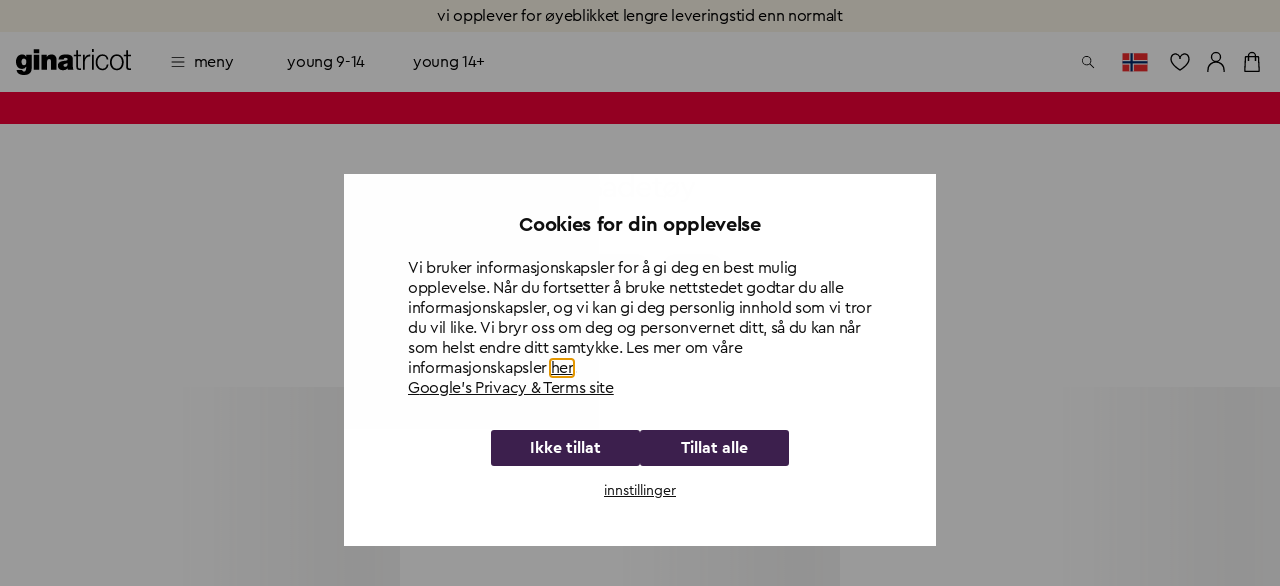

--- FILE ---
content_type: text/html; charset=utf-8
request_url: https://www.ginatricot.com/no/klaer/badetoy
body_size: 33327
content:
<!DOCTYPE html><html lang="nb"><head data-prefix="og: http://ogp.me/ns# fb: http://ogp.me/ns/fb# product: http://ogp.me/ns/product#"><meta charSet="utf-8"/><meta name="viewport" content="width=device-width, initial-scale=1, maximum-scale=2"/><meta name="theme-color" content="#ffffff"/><link rel="alternate" href="https://www.ginatricot.com/eu/clothes/beachwear" hrefLang="x-default"/><link rel="alternate" href="https://www.ginatricot.com/fi/vaatteet/uimasuit" hrefLang="fi-fi"/><link rel="alternate" href="https://www.ginatricot.com/se/klader/badklader" hrefLang="sv-se"/><link rel="alternate" href="https://www.ginatricot.com/de/kleider/bademode" hrefLang="de-de"/><link rel="alternate" href="https://www.ginatricot.com/dk/toj/badetoj" hrefLang="da-dk"/><link rel="alternate" href="https://www.ginatricot.com/eu/clothes/beachwear" hrefLang="en"/><link rel="alternate" href="https://www.ginatricot.com/nl/kleding/zwemkleding" hrefLang="nl-nl"/><link rel="alternate" href="https://www.ginatricot.com/fr/vetements/maillots-de-bain" hrefLang="fr-fr"/><link rel="alternate" href="https://www.ginatricot.com/at/kleider/bademode" hrefLang="de-at"/><link rel="alternate" href="https://www.ginatricot.com/no/klaer/badetoy" hrefLang="nb-no"/><title>Badetøy til dame - Stort utvalg av badetøy - Gina Tricot</title><meta name="description" content="Bikini eller badedragt? Intet problem, dykke ned i alle nyhederne online og shoppe badetøy til varme sommerdage og pak i kufferten."/><meta property="og:title" content="Badetøy til dame - Stort utvalg av badetøy - Gina Tricot"/><meta property="og:description" content="Bikini eller badedragt? Intet problem, dykke ned i alle nyhederne online og shoppe badetøy til varme sommerdage og pak i kufferten."/><meta name="next-head-count" content="17"/><meta name="emotion-insertion-point" content=""/><style data-emotion="mui-global e4w1yy">html{-webkit-font-smoothing:antialiased;-moz-osx-font-smoothing:grayscale;box-sizing:border-box;-webkit-text-size-adjust:100%;}*,*::before,*::after{box-sizing:inherit;}strong,b{font-weight:700;}body{margin:0;color:#000000;font-family:'__primaryFont_543dc4','__primaryFont_Fallback_543dc4',Helvetica,Arial,sans-serif;font-weight:400;font-size:1rem;line-height:1.3;letter-spacing:-0.02em;text-transform:lowercase;background-color:#ffffff;}@media print{body{background-color:#ffffff;}}body::backdrop{background-color:#ffffff;}</style><style data-emotion="mui 19qtqpy 1n55g7s 1ylzr0a 1opodq7 1rzb3uu gbz7f 1rmvtv6 1agm0qf 1lx3hwc 1051ibg 1y954hi hboir5 8atqhb 1vpxg6r">.mui-19qtqpy{background-color:#FAF4E8;color:#000000;-webkit-transition:box-shadow 300ms cubic-bezier(0.4, 0, 0.2, 1) 0ms;transition:box-shadow 300ms cubic-bezier(0.4, 0, 0.2, 1) 0ms;box-shadow:none;display:-webkit-box;display:-webkit-flex;display:-ms-flexbox;display:flex;-webkit-flex-direction:column;-ms-flex-direction:column;flex-direction:column;width:100%;box-sizing:border-box;-webkit-flex-shrink:0;-ms-flex-negative:0;flex-shrink:0;position:-webkit-sticky;position:sticky;z-index:1100;top:0;left:auto;right:0;color:inherit;}.mui-1n55g7s{display:-webkit-inline-box;display:-webkit-inline-flex;display:-ms-inline-flexbox;display:inline-flex;-webkit-align-items:center;-webkit-box-align:center;-ms-flex-align:center;align-items:center;-webkit-box-pack:center;-ms-flex-pack:center;-webkit-justify-content:center;justify-content:center;position:relative;box-sizing:border-box;-webkit-tap-highlight-color:transparent;background-color:transparent;outline:0;border:0;margin:0;border-radius:0;padding:0;cursor:pointer;-webkit-user-select:none;-moz-user-select:none;-ms-user-select:none;user-select:none;vertical-align:middle;-moz-appearance:none;-webkit-appearance:none;-webkit-text-decoration:none;text-decoration:none;color:inherit;text-transform:lowercase;font-family:'__primaryFont_543dc4','__primaryFont_Fallback_543dc4',Helvetica,Arial,sans-serif;font-weight:700;font-size:0.9375rem;line-height:1.25;letter-spacing:-0.03em;text-transform:lowercase;min-width:64px;padding:8px 22px;border-radius:0;-webkit-transition:background-color 250ms cubic-bezier(0.4, 0, 0.2, 1) 0ms,box-shadow 250ms cubic-bezier(0.4, 0, 0.2, 1) 0ms,border-color 250ms cubic-bezier(0.4, 0, 0.2, 1) 0ms,color 250ms cubic-bezier(0.4, 0, 0.2, 1) 0ms;transition:background-color 250ms cubic-bezier(0.4, 0, 0.2, 1) 0ms,box-shadow 250ms cubic-bezier(0.4, 0, 0.2, 1) 0ms,border-color 250ms cubic-bezier(0.4, 0, 0.2, 1) 0ms,color 250ms cubic-bezier(0.4, 0, 0.2, 1) 0ms;color:#3C1F4D;background-color:#e0c4b6;box-shadow:0px 3px 1px -2px rgba(203, 162, 142, 0.2),0px 2px 2px 0px rgba(203, 162, 142, 0.14),0px 1px 5px 0px rgba(203, 162, 142, 0.12);box-shadow:none;background-color:#000000;color:#ffffff;padding:10px 20px;}.mui-1n55g7s::-moz-focus-inner{border-style:none;}.mui-1n55g7s.Mui-disabled{pointer-events:none;cursor:default;}@media print{.mui-1n55g7s{-webkit-print-color-adjust:exact;color-adjust:exact;}}.mui-1n55g7s:hover{-webkit-text-decoration:none;text-decoration:none;background-color:rgb(156, 137, 127);box-shadow:0px 2px 4px -1px rgba(203, 162, 142, 0.2),0px 4px 5px 0px rgba(203, 162, 142, 0.14),0px 1px 10px 0px rgba(203, 162, 142, 0.12);}@media (hover: none){.mui-1n55g7s:hover{background-color:#e0c4b6;}}.mui-1n55g7s:active{box-shadow:0px 5px 5px -3px rgba(203, 162, 142, 0.2),0px 8px 10px 1px rgba(203, 162, 142, 0.14),0px 3px 14px 2px rgba(203, 162, 142, 0.12);}.mui-1n55g7s.Mui-focusVisible{box-shadow:0px 3px 5px -1px rgba(203, 162, 142, 0.2),0px 6px 10px 0px rgba(203, 162, 142, 0.14),0px 1px 18px 0px rgba(203, 162, 142, 0.12);}.mui-1n55g7s.Mui-disabled{color:rgba(0, 0, 0, 0.26);box-shadow:none;background-color:rgba(0, 0, 0, 0.12);}.mui-1n55g7s:hover{box-shadow:none;}.mui-1n55g7s.Mui-focusVisible{box-shadow:none;}.mui-1n55g7s:active{box-shadow:none;}.mui-1n55g7s.Mui-disabled{box-shadow:none;}.mui-1n55g7s.MuiButton-contained.MuiButton-sizeSmall{padding:8px 16px;font-size:0.75rem;}.mui-1n55g7s.MuiButton-contained.MuiButton-sizeMedium{padding:10px 16px;font-size:0.875rem;}.mui-1n55g7s.MuiButton-contained.MuiButton-sizeLarge{padding:14px 28px;font-size:1rem;}.mui-1n55g7s.MuiButton-contained.MuiButton-sizeLarge.MuiButton-wishlistVariant{padding:4px 8px;font-size:0.875rem;}.mui-1n55g7s.MuiButton-outlined.MuiButton-sizeSmall{padding:7px 15px;font-size:0.75rem;}.mui-1n55g7s.MuiButton-outlined.MuiButton-sizeLarge{padding:13px 27px;font-size:1rem;}.mui-1n55g7s.MuiButton-text.MuiButton-sizeSmall{padding:8px 16px;font-size:0.75rem;}.mui-1n55g7s.MuiButton-text.MuiButton-sizeLarge{padding:14px 28px;font-size:1rem;}.mui-1n55g7s:hover{background-color:rgba(0, 0, 0, 0.8);}.mui-1n55g7s:hoverdisabled{background-color:rgba(0, 0, 0, 0.12);}@media (hover: none){.mui-1n55g7s:hover{background-color:#000000;}}.mui-1ylzr0a{position:relative;display:-webkit-box;display:-webkit-flex;display:-ms-flexbox;display:flex;-webkit-align-items:center;-webkit-box-align:center;-ms-flex-align:center;align-items:center;padding-left:16px;padding-right:16px;min-height:60px;padding-left:16px;padding-right:16px;min-height:60px;}@media (min-width:600px){.mui-1ylzr0a{padding-left:24px;padding-right:24px;}}@media (min-width:600px){.mui-1ylzr0a{min-height:60px;}}@media (min-width:600px){.mui-1ylzr0a{padding-left:16px;padding-right:16px;}}@media (min-width:600px){.mui-1ylzr0a{min-height:60px;}}.mui-1opodq7{margin:0;font-family:'__primaryFont_543dc4','__primaryFont_Fallback_543dc4',Helvetica,Arial,sans-serif;font-weight:400;font-size:1rem;line-height:1.3;letter-spacing:-0.02em;text-transform:lowercase;}.mui-1rzb3uu{position:relative;display:-webkit-inline-box;display:-webkit-inline-flex;display:-ms-inline-flexbox;display:inline-flex;vertical-align:middle;-webkit-flex-shrink:0;-ms-flex-negative:0;flex-shrink:0;}.mui-gbz7f{display:-webkit-box;display:-webkit-flex;display:-ms-flexbox;display:flex;-webkit-flex-direction:row;-ms-flex-direction:row;flex-direction:row;-webkit-box-flex-wrap:wrap;-webkit-flex-wrap:wrap;-ms-flex-wrap:wrap;flex-wrap:wrap;-webkit-box-pack:center;-ms-flex-pack:center;-webkit-justify-content:center;justify-content:center;-webkit-align-content:center;-ms-flex-line-pack:center;align-content:center;-webkit-align-items:center;-webkit-box-align:center;-ms-flex-align:center;align-items:center;position:absolute;box-sizing:border-box;font-family:'__primaryFont_543dc4','__primaryFont_Fallback_543dc4',Helvetica,Arial,sans-serif;font-weight:500;font-size:0.75rem;min-width:20px;line-height:1;padding:0 6px;height:20px;border-radius:10px;z-index:1;-webkit-transition:-webkit-transform 225ms cubic-bezier(0.4, 0, 0.2, 1) 0ms;transition:transform 225ms cubic-bezier(0.4, 0, 0.2, 1) 0ms;top:0;right:0;-webkit-transform:scale(1) translate(50%, -50%);-moz-transform:scale(1) translate(50%, -50%);-ms-transform:scale(1) translate(50%, -50%);transform:scale(1) translate(50%, -50%);transform-origin:100% 0%;-webkit-transition:-webkit-transform 195ms cubic-bezier(0.4, 0, 0.2, 1) 0ms;transition:transform 195ms cubic-bezier(0.4, 0, 0.2, 1) 0ms;}.mui-gbz7f.MuiBadge-invisible{-webkit-transform:scale(0) translate(50%, -50%);-moz-transform:scale(0) translate(50%, -50%);-ms-transform:scale(0) translate(50%, -50%);transform:scale(0) translate(50%, -50%);}.mui-1rmvtv6{margin:0;font-family:'__primaryFont_543dc4','__primaryFont_Fallback_543dc4',Helvetica,Arial,sans-serif;font-weight:300;font-size:1.875rem;line-height:1.2;letter-spacing:-0.03em;}.mui-1rmvtv6:first-letter{text-transform:capitalize;}.mui-1agm0qf{width:100%;margin-left:auto;box-sizing:border-box;margin-right:auto;display:block;padding-left:16px;padding-right:16px;}@media (min-width:600px){.mui-1agm0qf{padding-left:24px;padding-right:24px;}}@media (min-width:960px){.mui-1agm0qf{max-width:960px;}}@media (min-width:600px){.mui-1agm0qf{padding-left:32px;padding-right:32px;}}@media (min-width:960px){.mui-1agm0qf{padding-left:48px;padding-right:48px;}}.mui-1lx3hwc{display:-webkit-inline-box;display:-webkit-inline-flex;display:-ms-inline-flexbox;display:inline-flex;-webkit-align-items:center;-webkit-box-align:center;-ms-flex-align:center;align-items:center;-webkit-box-pack:center;-ms-flex-pack:center;-webkit-justify-content:center;justify-content:center;position:relative;box-sizing:border-box;-webkit-tap-highlight-color:transparent;background-color:transparent;outline:0;border:0;margin:0;border-radius:0;padding:0;cursor:pointer;-webkit-user-select:none;-moz-user-select:none;-ms-user-select:none;user-select:none;vertical-align:middle;-moz-appearance:none;-webkit-appearance:none;-webkit-text-decoration:none;text-decoration:none;color:inherit;text-transform:lowercase;font-family:'__primaryFont_543dc4','__primaryFont_Fallback_543dc4',Helvetica,Arial,sans-serif;font-weight:700;font-size:1rem;line-height:1.25;letter-spacing:-0.03em;text-transform:lowercase;min-width:64px;padding:6px 16px;border-radius:0;-webkit-transition:background-color 250ms cubic-bezier(0.4, 0, 0.2, 1) 0ms,box-shadow 250ms cubic-bezier(0.4, 0, 0.2, 1) 0ms,border-color 250ms cubic-bezier(0.4, 0, 0.2, 1) 0ms,color 250ms cubic-bezier(0.4, 0, 0.2, 1) 0ms;transition:background-color 250ms cubic-bezier(0.4, 0, 0.2, 1) 0ms,box-shadow 250ms cubic-bezier(0.4, 0, 0.2, 1) 0ms,border-color 250ms cubic-bezier(0.4, 0, 0.2, 1) 0ms,color 250ms cubic-bezier(0.4, 0, 0.2, 1) 0ms;color:inherit;background-color:#e0e0e0;box-shadow:0px 3px 1px -2px rgba(203, 162, 142, 0.2),0px 2px 2px 0px rgba(203, 162, 142, 0.14),0px 1px 5px 0px rgba(203, 162, 142, 0.12);border-color:currentColor;width:100%;box-shadow:none;background-color:#000000;color:#ffffff;padding:10px 20px;}.mui-1lx3hwc::-moz-focus-inner{border-style:none;}.mui-1lx3hwc.Mui-disabled{pointer-events:none;cursor:default;}@media print{.mui-1lx3hwc{-webkit-print-color-adjust:exact;color-adjust:exact;}}.mui-1lx3hwc:hover{-webkit-text-decoration:none;text-decoration:none;background-color:#d5d5d5;box-shadow:0px 2px 4px -1px rgba(203, 162, 142, 0.2),0px 4px 5px 0px rgba(203, 162, 142, 0.14),0px 1px 10px 0px rgba(203, 162, 142, 0.12);}@media (hover: none){.mui-1lx3hwc:hover{box-shadow:0px 3px 1px -2px rgba(203, 162, 142, 0.2),0px 2px 2px 0px rgba(203, 162, 142, 0.14),0px 1px 5px 0px rgba(203, 162, 142, 0.12);background-color:#e0e0e0;}}.mui-1lx3hwc:active{box-shadow:0px 5px 5px -3px rgba(203, 162, 142, 0.2),0px 8px 10px 1px rgba(203, 162, 142, 0.14),0px 3px 14px 2px rgba(203, 162, 142, 0.12);}.mui-1lx3hwc.Mui-focusVisible{box-shadow:0px 3px 5px -1px rgba(203, 162, 142, 0.2),0px 6px 10px 0px rgba(203, 162, 142, 0.14),0px 1px 18px 0px rgba(203, 162, 142, 0.12);}.mui-1lx3hwc.Mui-disabled{color:rgba(0, 0, 0, 0.26);box-shadow:none;background-color:rgba(0, 0, 0, 0.12);}.mui-1lx3hwc:hover{box-shadow:none;}.mui-1lx3hwc.Mui-focusVisible{box-shadow:none;}.mui-1lx3hwc:active{box-shadow:none;}.mui-1lx3hwc.Mui-disabled{box-shadow:none;}.mui-1lx3hwc.MuiButton-contained.MuiButton-sizeSmall{padding:8px 16px;font-size:0.75rem;}.mui-1lx3hwc.MuiButton-contained.MuiButton-sizeMedium{padding:10px 16px;font-size:0.875rem;}.mui-1lx3hwc.MuiButton-contained.MuiButton-sizeLarge{padding:14px 28px;font-size:1rem;}.mui-1lx3hwc.MuiButton-contained.MuiButton-sizeLarge.MuiButton-wishlistVariant{padding:4px 8px;font-size:0.875rem;}.mui-1lx3hwc.MuiButton-outlined.MuiButton-sizeSmall{padding:7px 15px;font-size:0.75rem;}.mui-1lx3hwc.MuiButton-outlined.MuiButton-sizeLarge{padding:13px 27px;font-size:1rem;}.mui-1lx3hwc.MuiButton-text.MuiButton-sizeSmall{padding:8px 16px;font-size:0.75rem;}.mui-1lx3hwc.MuiButton-text.MuiButton-sizeLarge{padding:14px 28px;font-size:1rem;}.mui-1lx3hwc:hover{background-color:rgba(0, 0, 0, 0.8);}.mui-1lx3hwc:hoverdisabled{background-color:rgba(0, 0, 0, 0.12);}@media (hover: none){.mui-1lx3hwc:hover{background-color:#000000;}}.mui-1051ibg{width:100%;margin-left:auto;box-sizing:border-box;margin-right:auto;display:block;padding-left:16px;padding-right:16px;}@media (min-width:600px){.mui-1051ibg{padding-left:24px;padding-right:24px;}}@media (min-width:600px){.mui-1051ibg{max-width:600px;}}@media (min-width:600px){.mui-1051ibg{padding-left:32px;padding-right:32px;}}@media (min-width:960px){.mui-1051ibg{padding-left:48px;padding-right:48px;}}.mui-1y954hi{height:0;overflow:hidden;-webkit-transition:height 300ms cubic-bezier(0.4, 0, 0.2, 1) 0ms;transition:height 300ms cubic-bezier(0.4, 0, 0.2, 1) 0ms;}.mui-hboir5{display:-webkit-box;display:-webkit-flex;display:-ms-flexbox;display:flex;width:100%;}.mui-8atqhb{width:100%;}.mui-1vpxg6r{display:-webkit-inline-box;display:-webkit-inline-flex;display:-ms-inline-flexbox;display:inline-flex;-webkit-align-items:center;-webkit-box-align:center;-ms-flex-align:center;align-items:center;-webkit-box-pack:center;-ms-flex-pack:center;-webkit-justify-content:center;justify-content:center;position:relative;box-sizing:border-box;-webkit-tap-highlight-color:transparent;background-color:transparent;outline:0;border:0;margin:0;border-radius:0;padding:0;cursor:pointer;-webkit-user-select:none;-moz-user-select:none;-ms-user-select:none;user-select:none;vertical-align:middle;-moz-appearance:none;-webkit-appearance:none;-webkit-text-decoration:none;text-decoration:none;color:inherit;text-transform:lowercase;margin:0;font:inherit;color:inherit;-webkit-text-decoration:none;text-decoration:none;text-decoration-color:unset;color:inherit;}.mui-1vpxg6r::-moz-focus-inner{border-style:none;}.mui-1vpxg6r.Mui-disabled{pointer-events:none;cursor:default;}@media print{.mui-1vpxg6r{-webkit-print-color-adjust:exact;color-adjust:exact;}}</style><link rel="preload" href="https://cdn-sitegainer.com/5620168/es6/index.bundle.js" as="script"/><script type="text/javascript" async="" src="https://cdn-sitegainer.com/5620168/es6/index.bundle.js"></script><script>
                  if(window.symplify) {
                    console.log('symplify loaded sync');
                    window.symplify.newPage();
                  } else {
                    document.addEventListener("symplify-loaded", function(e) {
                      console.log('symplify loaded async');
                      window.symplify.newPage();
                    });
                  }</script><script type="text/javascript" src="https://rum-static.pingdom.net/pa-5f6890fdf07a4c0013000344.js" async=""></script><script type="text/javascript">(function(w,d,s,l,i){w[l]=w[l]||[];w[l].push({originalLocation:d.location.href});w[l].push({'gtm.start':new Date().getTime(),event:'gtm.js'});var f=d.getElementsByTagName(s)[0], j=d.createElement(s),dl=l!='dataLayer'?'&l='+l:'';j.async=true;j.src='https://load.gtm.ginatricot.com/dorwtjzs.js?id='+i+dl;f.parentNode.insertBefore(j,f);})(window,document,'script','dataLayer','GTM-MXZ5NM');</script><meta name="google-site-verification" content="MxxfRrTDcSlBQZmlWQmjwjbyWwgBotSYGClRh7jiwpM"/><meta name="ahrefs-site-verification" content="f27e6792c1279f888d7acfd7879f87ee53083064f55d1adf8681421a1e9cfef7"/><link rel="shortcut icon" href="/favicon.ico"/><meta name="emotion-insertion-point" content=""/><style data-emotion="mui-global e4w1yy">html{-webkit-font-smoothing:antialiased;-moz-osx-font-smoothing:grayscale;box-sizing:border-box;-webkit-text-size-adjust:100%;}*,*::before,*::after{box-sizing:inherit;}strong,b{font-weight:700;}body{margin:0;color:#000000;font-family:'__primaryFont_543dc4','__primaryFont_Fallback_543dc4',Helvetica,Arial,sans-serif;font-weight:400;font-size:1rem;line-height:1.3;letter-spacing:-0.02em;text-transform:lowercase;background-color:#ffffff;}@media print{body{background-color:#ffffff;}}body::backdrop{background-color:#ffffff;}</style><style data-emotion="mui 19qtqpy 1n55g7s 1ylzr0a 1opodq7 1rzb3uu gbz7f 1rmvtv6 1agm0qf 1lx3hwc 1051ibg 1y954hi hboir5 8atqhb 1vpxg6r">.mui-19qtqpy{background-color:#FAF4E8;color:#000000;-webkit-transition:box-shadow 300ms cubic-bezier(0.4, 0, 0.2, 1) 0ms;transition:box-shadow 300ms cubic-bezier(0.4, 0, 0.2, 1) 0ms;box-shadow:none;display:-webkit-box;display:-webkit-flex;display:-ms-flexbox;display:flex;-webkit-flex-direction:column;-ms-flex-direction:column;flex-direction:column;width:100%;box-sizing:border-box;-webkit-flex-shrink:0;-ms-flex-negative:0;flex-shrink:0;position:-webkit-sticky;position:sticky;z-index:1100;top:0;left:auto;right:0;color:inherit;}.mui-1n55g7s{display:-webkit-inline-box;display:-webkit-inline-flex;display:-ms-inline-flexbox;display:inline-flex;-webkit-align-items:center;-webkit-box-align:center;-ms-flex-align:center;align-items:center;-webkit-box-pack:center;-ms-flex-pack:center;-webkit-justify-content:center;justify-content:center;position:relative;box-sizing:border-box;-webkit-tap-highlight-color:transparent;background-color:transparent;outline:0;border:0;margin:0;border-radius:0;padding:0;cursor:pointer;-webkit-user-select:none;-moz-user-select:none;-ms-user-select:none;user-select:none;vertical-align:middle;-moz-appearance:none;-webkit-appearance:none;-webkit-text-decoration:none;text-decoration:none;color:inherit;text-transform:lowercase;font-family:'__primaryFont_543dc4','__primaryFont_Fallback_543dc4',Helvetica,Arial,sans-serif;font-weight:700;font-size:0.9375rem;line-height:1.25;letter-spacing:-0.03em;text-transform:lowercase;min-width:64px;padding:8px 22px;border-radius:0;-webkit-transition:background-color 250ms cubic-bezier(0.4, 0, 0.2, 1) 0ms,box-shadow 250ms cubic-bezier(0.4, 0, 0.2, 1) 0ms,border-color 250ms cubic-bezier(0.4, 0, 0.2, 1) 0ms,color 250ms cubic-bezier(0.4, 0, 0.2, 1) 0ms;transition:background-color 250ms cubic-bezier(0.4, 0, 0.2, 1) 0ms,box-shadow 250ms cubic-bezier(0.4, 0, 0.2, 1) 0ms,border-color 250ms cubic-bezier(0.4, 0, 0.2, 1) 0ms,color 250ms cubic-bezier(0.4, 0, 0.2, 1) 0ms;color:#3C1F4D;background-color:#e0c4b6;box-shadow:0px 3px 1px -2px rgba(203, 162, 142, 0.2),0px 2px 2px 0px rgba(203, 162, 142, 0.14),0px 1px 5px 0px rgba(203, 162, 142, 0.12);box-shadow:none;background-color:#000000;color:#ffffff;padding:10px 20px;}.mui-1n55g7s::-moz-focus-inner{border-style:none;}.mui-1n55g7s.Mui-disabled{pointer-events:none;cursor:default;}@media print{.mui-1n55g7s{-webkit-print-color-adjust:exact;color-adjust:exact;}}.mui-1n55g7s:hover{-webkit-text-decoration:none;text-decoration:none;background-color:rgb(156, 137, 127);box-shadow:0px 2px 4px -1px rgba(203, 162, 142, 0.2),0px 4px 5px 0px rgba(203, 162, 142, 0.14),0px 1px 10px 0px rgba(203, 162, 142, 0.12);}@media (hover: none){.mui-1n55g7s:hover{background-color:#e0c4b6;}}.mui-1n55g7s:active{box-shadow:0px 5px 5px -3px rgba(203, 162, 142, 0.2),0px 8px 10px 1px rgba(203, 162, 142, 0.14),0px 3px 14px 2px rgba(203, 162, 142, 0.12);}.mui-1n55g7s.Mui-focusVisible{box-shadow:0px 3px 5px -1px rgba(203, 162, 142, 0.2),0px 6px 10px 0px rgba(203, 162, 142, 0.14),0px 1px 18px 0px rgba(203, 162, 142, 0.12);}.mui-1n55g7s.Mui-disabled{color:rgba(0, 0, 0, 0.26);box-shadow:none;background-color:rgba(0, 0, 0, 0.12);}.mui-1n55g7s:hover{box-shadow:none;}.mui-1n55g7s.Mui-focusVisible{box-shadow:none;}.mui-1n55g7s:active{box-shadow:none;}.mui-1n55g7s.Mui-disabled{box-shadow:none;}.mui-1n55g7s.MuiButton-contained.MuiButton-sizeSmall{padding:8px 16px;font-size:0.75rem;}.mui-1n55g7s.MuiButton-contained.MuiButton-sizeMedium{padding:10px 16px;font-size:0.875rem;}.mui-1n55g7s.MuiButton-contained.MuiButton-sizeLarge{padding:14px 28px;font-size:1rem;}.mui-1n55g7s.MuiButton-contained.MuiButton-sizeLarge.MuiButton-wishlistVariant{padding:4px 8px;font-size:0.875rem;}.mui-1n55g7s.MuiButton-outlined.MuiButton-sizeSmall{padding:7px 15px;font-size:0.75rem;}.mui-1n55g7s.MuiButton-outlined.MuiButton-sizeLarge{padding:13px 27px;font-size:1rem;}.mui-1n55g7s.MuiButton-text.MuiButton-sizeSmall{padding:8px 16px;font-size:0.75rem;}.mui-1n55g7s.MuiButton-text.MuiButton-sizeLarge{padding:14px 28px;font-size:1rem;}.mui-1n55g7s:hover{background-color:rgba(0, 0, 0, 0.8);}.mui-1n55g7s:hoverdisabled{background-color:rgba(0, 0, 0, 0.12);}@media (hover: none){.mui-1n55g7s:hover{background-color:#000000;}}.mui-1ylzr0a{position:relative;display:-webkit-box;display:-webkit-flex;display:-ms-flexbox;display:flex;-webkit-align-items:center;-webkit-box-align:center;-ms-flex-align:center;align-items:center;padding-left:16px;padding-right:16px;min-height:60px;padding-left:16px;padding-right:16px;min-height:60px;}@media (min-width:600px){.mui-1ylzr0a{padding-left:24px;padding-right:24px;}}@media (min-width:600px){.mui-1ylzr0a{min-height:60px;}}@media (min-width:600px){.mui-1ylzr0a{padding-left:16px;padding-right:16px;}}@media (min-width:600px){.mui-1ylzr0a{min-height:60px;}}.mui-1opodq7{margin:0;font-family:'__primaryFont_543dc4','__primaryFont_Fallback_543dc4',Helvetica,Arial,sans-serif;font-weight:400;font-size:1rem;line-height:1.3;letter-spacing:-0.02em;text-transform:lowercase;}.mui-1rzb3uu{position:relative;display:-webkit-inline-box;display:-webkit-inline-flex;display:-ms-inline-flexbox;display:inline-flex;vertical-align:middle;-webkit-flex-shrink:0;-ms-flex-negative:0;flex-shrink:0;}.mui-gbz7f{display:-webkit-box;display:-webkit-flex;display:-ms-flexbox;display:flex;-webkit-flex-direction:row;-ms-flex-direction:row;flex-direction:row;-webkit-box-flex-wrap:wrap;-webkit-flex-wrap:wrap;-ms-flex-wrap:wrap;flex-wrap:wrap;-webkit-box-pack:center;-ms-flex-pack:center;-webkit-justify-content:center;justify-content:center;-webkit-align-content:center;-ms-flex-line-pack:center;align-content:center;-webkit-align-items:center;-webkit-box-align:center;-ms-flex-align:center;align-items:center;position:absolute;box-sizing:border-box;font-family:'__primaryFont_543dc4','__primaryFont_Fallback_543dc4',Helvetica,Arial,sans-serif;font-weight:500;font-size:0.75rem;min-width:20px;line-height:1;padding:0 6px;height:20px;border-radius:10px;z-index:1;-webkit-transition:-webkit-transform 225ms cubic-bezier(0.4, 0, 0.2, 1) 0ms;transition:transform 225ms cubic-bezier(0.4, 0, 0.2, 1) 0ms;top:0;right:0;-webkit-transform:scale(1) translate(50%, -50%);-moz-transform:scale(1) translate(50%, -50%);-ms-transform:scale(1) translate(50%, -50%);transform:scale(1) translate(50%, -50%);transform-origin:100% 0%;-webkit-transition:-webkit-transform 195ms cubic-bezier(0.4, 0, 0.2, 1) 0ms;transition:transform 195ms cubic-bezier(0.4, 0, 0.2, 1) 0ms;}.mui-gbz7f.MuiBadge-invisible{-webkit-transform:scale(0) translate(50%, -50%);-moz-transform:scale(0) translate(50%, -50%);-ms-transform:scale(0) translate(50%, -50%);transform:scale(0) translate(50%, -50%);}.mui-1rmvtv6{margin:0;font-family:'__primaryFont_543dc4','__primaryFont_Fallback_543dc4',Helvetica,Arial,sans-serif;font-weight:300;font-size:1.875rem;line-height:1.2;letter-spacing:-0.03em;}.mui-1rmvtv6:first-letter{text-transform:capitalize;}.mui-1agm0qf{width:100%;margin-left:auto;box-sizing:border-box;margin-right:auto;display:block;padding-left:16px;padding-right:16px;}@media (min-width:600px){.mui-1agm0qf{padding-left:24px;padding-right:24px;}}@media (min-width:960px){.mui-1agm0qf{max-width:960px;}}@media (min-width:600px){.mui-1agm0qf{padding-left:32px;padding-right:32px;}}@media (min-width:960px){.mui-1agm0qf{padding-left:48px;padding-right:48px;}}.mui-1lx3hwc{display:-webkit-inline-box;display:-webkit-inline-flex;display:-ms-inline-flexbox;display:inline-flex;-webkit-align-items:center;-webkit-box-align:center;-ms-flex-align:center;align-items:center;-webkit-box-pack:center;-ms-flex-pack:center;-webkit-justify-content:center;justify-content:center;position:relative;box-sizing:border-box;-webkit-tap-highlight-color:transparent;background-color:transparent;outline:0;border:0;margin:0;border-radius:0;padding:0;cursor:pointer;-webkit-user-select:none;-moz-user-select:none;-ms-user-select:none;user-select:none;vertical-align:middle;-moz-appearance:none;-webkit-appearance:none;-webkit-text-decoration:none;text-decoration:none;color:inherit;text-transform:lowercase;font-family:'__primaryFont_543dc4','__primaryFont_Fallback_543dc4',Helvetica,Arial,sans-serif;font-weight:700;font-size:1rem;line-height:1.25;letter-spacing:-0.03em;text-transform:lowercase;min-width:64px;padding:6px 16px;border-radius:0;-webkit-transition:background-color 250ms cubic-bezier(0.4, 0, 0.2, 1) 0ms,box-shadow 250ms cubic-bezier(0.4, 0, 0.2, 1) 0ms,border-color 250ms cubic-bezier(0.4, 0, 0.2, 1) 0ms,color 250ms cubic-bezier(0.4, 0, 0.2, 1) 0ms;transition:background-color 250ms cubic-bezier(0.4, 0, 0.2, 1) 0ms,box-shadow 250ms cubic-bezier(0.4, 0, 0.2, 1) 0ms,border-color 250ms cubic-bezier(0.4, 0, 0.2, 1) 0ms,color 250ms cubic-bezier(0.4, 0, 0.2, 1) 0ms;color:inherit;background-color:#e0e0e0;box-shadow:0px 3px 1px -2px rgba(203, 162, 142, 0.2),0px 2px 2px 0px rgba(203, 162, 142, 0.14),0px 1px 5px 0px rgba(203, 162, 142, 0.12);border-color:currentColor;width:100%;box-shadow:none;background-color:#000000;color:#ffffff;padding:10px 20px;}.mui-1lx3hwc::-moz-focus-inner{border-style:none;}.mui-1lx3hwc.Mui-disabled{pointer-events:none;cursor:default;}@media print{.mui-1lx3hwc{-webkit-print-color-adjust:exact;color-adjust:exact;}}.mui-1lx3hwc:hover{-webkit-text-decoration:none;text-decoration:none;background-color:#d5d5d5;box-shadow:0px 2px 4px -1px rgba(203, 162, 142, 0.2),0px 4px 5px 0px rgba(203, 162, 142, 0.14),0px 1px 10px 0px rgba(203, 162, 142, 0.12);}@media (hover: none){.mui-1lx3hwc:hover{box-shadow:0px 3px 1px -2px rgba(203, 162, 142, 0.2),0px 2px 2px 0px rgba(203, 162, 142, 0.14),0px 1px 5px 0px rgba(203, 162, 142, 0.12);background-color:#e0e0e0;}}.mui-1lx3hwc:active{box-shadow:0px 5px 5px -3px rgba(203, 162, 142, 0.2),0px 8px 10px 1px rgba(203, 162, 142, 0.14),0px 3px 14px 2px rgba(203, 162, 142, 0.12);}.mui-1lx3hwc.Mui-focusVisible{box-shadow:0px 3px 5px -1px rgba(203, 162, 142, 0.2),0px 6px 10px 0px rgba(203, 162, 142, 0.14),0px 1px 18px 0px rgba(203, 162, 142, 0.12);}.mui-1lx3hwc.Mui-disabled{color:rgba(0, 0, 0, 0.26);box-shadow:none;background-color:rgba(0, 0, 0, 0.12);}.mui-1lx3hwc:hover{box-shadow:none;}.mui-1lx3hwc.Mui-focusVisible{box-shadow:none;}.mui-1lx3hwc:active{box-shadow:none;}.mui-1lx3hwc.Mui-disabled{box-shadow:none;}.mui-1lx3hwc.MuiButton-contained.MuiButton-sizeSmall{padding:8px 16px;font-size:0.75rem;}.mui-1lx3hwc.MuiButton-contained.MuiButton-sizeMedium{padding:10px 16px;font-size:0.875rem;}.mui-1lx3hwc.MuiButton-contained.MuiButton-sizeLarge{padding:14px 28px;font-size:1rem;}.mui-1lx3hwc.MuiButton-contained.MuiButton-sizeLarge.MuiButton-wishlistVariant{padding:4px 8px;font-size:0.875rem;}.mui-1lx3hwc.MuiButton-outlined.MuiButton-sizeSmall{padding:7px 15px;font-size:0.75rem;}.mui-1lx3hwc.MuiButton-outlined.MuiButton-sizeLarge{padding:13px 27px;font-size:1rem;}.mui-1lx3hwc.MuiButton-text.MuiButton-sizeSmall{padding:8px 16px;font-size:0.75rem;}.mui-1lx3hwc.MuiButton-text.MuiButton-sizeLarge{padding:14px 28px;font-size:1rem;}.mui-1lx3hwc:hover{background-color:rgba(0, 0, 0, 0.8);}.mui-1lx3hwc:hoverdisabled{background-color:rgba(0, 0, 0, 0.12);}@media (hover: none){.mui-1lx3hwc:hover{background-color:#000000;}}.mui-1051ibg{width:100%;margin-left:auto;box-sizing:border-box;margin-right:auto;display:block;padding-left:16px;padding-right:16px;}@media (min-width:600px){.mui-1051ibg{padding-left:24px;padding-right:24px;}}@media (min-width:600px){.mui-1051ibg{max-width:600px;}}@media (min-width:600px){.mui-1051ibg{padding-left:32px;padding-right:32px;}}@media (min-width:960px){.mui-1051ibg{padding-left:48px;padding-right:48px;}}.mui-1y954hi{height:0;overflow:hidden;-webkit-transition:height 300ms cubic-bezier(0.4, 0, 0.2, 1) 0ms;transition:height 300ms cubic-bezier(0.4, 0, 0.2, 1) 0ms;}.mui-hboir5{display:-webkit-box;display:-webkit-flex;display:-ms-flexbox;display:flex;width:100%;}.mui-8atqhb{width:100%;}.mui-1vpxg6r{display:-webkit-inline-box;display:-webkit-inline-flex;display:-ms-inline-flexbox;display:inline-flex;-webkit-align-items:center;-webkit-box-align:center;-ms-flex-align:center;align-items:center;-webkit-box-pack:center;-ms-flex-pack:center;-webkit-justify-content:center;justify-content:center;position:relative;box-sizing:border-box;-webkit-tap-highlight-color:transparent;background-color:transparent;outline:0;border:0;margin:0;border-radius:0;padding:0;cursor:pointer;-webkit-user-select:none;-moz-user-select:none;-ms-user-select:none;user-select:none;vertical-align:middle;-moz-appearance:none;-webkit-appearance:none;-webkit-text-decoration:none;text-decoration:none;color:inherit;text-transform:lowercase;margin:0;font:inherit;color:inherit;-webkit-text-decoration:none;text-decoration:none;text-decoration-color:unset;color:inherit;}.mui-1vpxg6r::-moz-focus-inner{border-style:none;}.mui-1vpxg6r.Mui-disabled{pointer-events:none;cursor:default;}@media print{.mui-1vpxg6r{-webkit-print-color-adjust:exact;color-adjust:exact;}}</style><link rel="preload" href="/_next/static/media/3dfcee4f467ba725-s.p.woff2" as="font" type="font/woff2" crossorigin="anonymous" data-next-font="size-adjust"/><link rel="preload" href="/_next/static/media/8067126a1ed57872-s.p.woff2" as="font" type="font/woff2" crossorigin="anonymous" data-next-font="size-adjust"/><link rel="preload" href="/_next/static/media/159cd18ad6ff711f-s.p.woff2" as="font" type="font/woff2" crossorigin="anonymous" data-next-font="size-adjust"/><link rel="preload" href="/_next/static/css/e7c23c14868a73ed.css" as="style"/><link rel="stylesheet" href="/_next/static/css/e7c23c14868a73ed.css" data-n-g=""/><link rel="preload" href="/_next/static/css/5c8610ad5b5b46df.css" as="style"/><link rel="stylesheet" href="/_next/static/css/5c8610ad5b5b46df.css" data-n-p=""/><link rel="preload" href="/_next/static/css/68670c579f872eab.css" as="style"/><link rel="stylesheet" href="/_next/static/css/68670c579f872eab.css" data-n-p=""/><noscript data-n-css=""></noscript><script defer="" nomodule="" src="/_next/static/chunks/polyfills-c67a75d1b6f99dc8.js"></script><script src="/_next/static/chunks/webpack-e5b7ef2ed91b3211.js" defer=""></script><script src="/_next/static/chunks/framework-a0fca0c2f31e3fb7.js" defer=""></script><script src="/_next/static/chunks/main-dbc8168afe98fbe4.js" defer=""></script><script src="/_next/static/chunks/pages/_app-843aa7e82a97bb92.js" defer=""></script><script src="/_next/static/chunks/5675-ab7655db8b2af823.js" defer=""></script><script src="/_next/static/chunks/4800-0de97b0f4947ffa5.js" defer=""></script><script src="/_next/static/chunks/1087-298f0ba81654513b.js" defer=""></script><script src="/_next/static/chunks/3038-edc33eb335d3ce42.js" defer=""></script><script src="/_next/static/chunks/3022-f1192326a374ca2b.js" defer=""></script><script src="/_next/static/chunks/pages/%5Bmarket%5D/category/%5B...path%5D-0d561d7636a02152.js" defer=""></script><script src="/_next/static/545b45e/_buildManifest.js" defer=""></script><script src="/_next/static/545b45e/_ssgManifest.js" defer=""></script></head><body><script async="" src="https://js.klarna.com/web-sdk/v1/klarna.js" data-client-id="b980351e-327a-5e72-90bc-3ccd47a5f3b1"></script><noscript><iframe title="gtm" src="https://load.gtm.ginatricot.com/ns.html?id=GTM-MXZ5NM" height="0" width="0" style="display:none"></iframe></noscript><div id="__next"><svg style="position:absolute;width:0;height:0"><defs><clipPath id="gina-svg-swatch-image-clip-path"><path d="M19.5,10.3a5.73,5.73,0,0,1-4.1-1.7,5.77,5.77,0,0,1-1.54-5.37,8.82,8.82,0,0,0-2-.23,9,9,0,1,0,9,9,9.13,9.13,0,0,0-.18-1.82A5.83,5.83,0,0,1,19.5,10.3Z"></path></clipPath></defs></svg><div class="App-styles-module_root_2316c4 banner" id="site-root"><header class="MuiPaper-root MuiPaper-elevation MuiPaper-elevation0 MuiAppBar-root MuiAppBar-colorInherit MuiAppBar-positionSticky AppHeader-style-module_root_932a73 banner mui-19qtqpy" style="color:#000" id="site-header"><a class="MuiButtonBase-root MuiButton-root MuiButton-contained MuiButton-containedPrimary MuiButton-sizeLarge MuiButton-containedSizeLarge MuiButton-disableElevation MuiButton-root MuiButton-contained MuiButton-containedPrimary MuiButton-sizeLarge MuiButton-containedSizeLarge MuiButton-disableElevation Button-module_root_e72d1f AppSkipLink-module_root_35d9b3 mui-1n55g7s" tabindex="0" href="/no/klaer/badetoy#main-content">Skip to content</a><a href="https://www.ginatricot.com/no/kundeservice/leveranse" rel="noopener noreferrer" class="AppBanner-styles-module_root_d112ad AppBanner-styles-module_gutters_d112ad" style="color:#000000;background-color:#faf4e8"><span class="AppBanner-styles-module_wrapper_d112ad AppBanner-styles-module_wrapperCenter_d112ad">Vi opplever for øyeblikket lengre leveringstid enn normalt</span></a><div class="MuiToolbar-root MuiToolbar-gutters MuiToolbar-regular AppHeader-style-module_appBarToolbar_932a73 mui-1ylzr0a"><button class="ButtonBase-styles-module_root_95cbc7 IconButton-module_root_744dd3 IconButton-module_sizeSmall_744dd3 IconButton-module_edgeStart_744dd3 AppHeader-style-module_burgerButton_932a73" role="button" aria-haspopup="true" aria-expanded="false" aria-label="Åpne menyen"><span class="IconButton-module_label_744dd3"><svg class="SvgIcon-styles-module_root_0cfaa7" focusable="false" viewBox="0 0 24 24" aria-hidden="true"><path d="M3,5.65H21a.65.65,0,1,0,0-1.3H3a.65.65,0,0,0,0,1.3Z"></path><path d="M21,18.35H3a.65.65,0,1,0,0,1.3H21a.65.65,0,0,0,0-1.3Z"></path><path d="M21,11.35H3a.65.65,0,1,0,0,1.3H21a.65.65,0,1,0,0-1.3Z"></path></svg></span></button><button class="ButtonBase-styles-module_root_95cbc7 IconButton-module_root_744dd3 AppHeader-style-module_searchButtonMobile_932a73" role="button" aria-label="søk produkter"><span class="IconButton-module_label_744dd3"><svg class="SvgIcon-styles-module_root_0cfaa7" focusable="false" viewBox="0 0 24 24" aria-hidden="true"><path d="M21,20l-5.57-5.57a7,7,0,1,0-.92.92L20,21A.65.65,0,0,0,21,21,.66.66,0,0,0,21,20ZM4.3,10A5.7,5.7,0,1,1,10,15.7,5.71,5.71,0,0,1,4.3,10Z"></path></svg></span></button><a class="ButtonBase-styles-module_root_95cbc7 IconButton-module_root_744dd3 AppHeader-style-module_brandButton_932a73" role="button" aria-label="Gå til startsiden" href="/no"><span class="IconButton-module_label_744dd3"><svg class="SvgIcon-styles-module_root_0cfaa7 AppHeader-style-module_brandImage_932a73" focusable="false" viewBox="0 0 109.737 24" aria-hidden="true"><path d="M106.911,5.324h2.826V6.749h-2.826v9.358c0,1.1.16,1.745,1.369,1.825a12.9,12.9,0,0,0,1.457-.08v1.457c-.512,0-1,.048-1.5.048-2.265,0-3.042-.753-3.018-3.114V6.749h-2.4V5.324h2.4V1.153h1.7V5.324"></path><path d="M91.365,12.264c0,2.954,1.6,5.916,4.859,5.916s4.867-2.962,4.867-5.916-1.6-5.916-4.867-5.916S91.365,9.3,91.365,12.264m11.424,0c0,4-2.314,7.341-6.565,7.341s-6.556-3.362-6.556-7.341,2.313-7.341,6.556-7.341S102.789,8.286,102.789,12.264Z"></path><path d="M86.53,9.678A3.779,3.779,0,0,0,82.6,6.348c-3.25,0-4.867,2.954-4.867,5.916s1.6,5.916,4.867,5.916a4.139,4.139,0,0,0,4-3.955h1.7c-.464,3.331-2.642,5.38-5.732,5.38-4.251,0-6.556-3.362-6.556-7.341s2.305-7.341,6.556-7.341c2.962,0,5.244,1.6,5.6,4.755H86.482"></path><path d="M72.488,0h1.7V2.714h-1.7Zm0,5.324h1.7V19.213h-1.7Z"></path><path d="M63.971,5.324h1.6V8.582h.056a5.116,5.116,0,0,1,5.243-3.443v1.69a4.8,4.8,0,0,0-5.153,4.425,4.874,4.874,0,0,0-.01.554v7.405H63.971V5.324"></path><path d="M59.24,5.324h2.841V6.749H59.24v9.358c0,1.1.16,1.745,1.376,1.825a12.57,12.57,0,0,0,1.465-.08v1.457c-.512,0-.992.048-1.505.048-2.257,0-3.042-.753-3.01-3.114V6.749h-2.4V5.324h2.4V1.153h1.69V5.324"></path><path d="M49.193,12.993a9.109,9.109,0,0,1-2.074.672c-1.176.264-1.785.552-1.785,1.489a1.513,1.513,0,0,0,1.649,1.273,2.09,2.09,0,0,0,2.207-1.965c0-.063.005-.126,0-.188V12.993m5.059,3.114a5.53,5.53,0,0,0,.625,3.106H49.513a3.483,3.483,0,0,1-.184-1.3h-.056a5.6,5.6,0,0,1-4.443,1.649c-2.666,0-4.875-1.273-4.875-4.179,0-4.363,5.115-4.2,7.8-4.707.72-.136,1.441-.344,1.441-1.225s-.881-1.281-1.729-1.281c-1.6,0-1.946.8-1.97,1.409H40.6c.16-3.9,3.875-4.539,7.077-4.539,6.6,0,6.548,2.746,6.548,5.4Z"></path><path d="M24.328,5.38h5.084V7.141h.056a5.059,5.059,0,0,1,4.5-2.106,4.452,4.452,0,0,1,4.739,4.683v9.5H33.43V12.008c0-1.6-.184-2.722-1.729-2.722-.9,0-2.105.456-2.105,2.666v7.261H24.328V5.38"></path><path d="M16.979.192h5.276v3.7H16.979Zm0,5.188h5.276V19.213H16.979Z"></path><path d="M7.645,14.994c1.937,0,2.154-1.865,2.154-3.41S9.054,8.87,7.509,8.87s-2.266,1.281-2.266,2.746.473,3.378,2.4,3.378m7.293,2.4c0,2.745-.721,6.6-7.205,6.6C4.459,24,1,23.119.528,19.4h5.22a4.3,4.3,0,0,0,.3.48,2.058,2.058,0,0,0,1.545,1.009c1.705,0,2.073-2.025,2.073-3.2V16.459H9.614a4.346,4.346,0,0,1-3.7,1.953C1.841,18.412,0,15.338,0,11.64s2.041-6.6,6-6.6A3.73,3.73,0,0,1,9.614,7.061h.048V5.38h5.276Z"></path></svg></span></a><div class="AppMenuDesktop-styles-module_root_e0c334"><nav class="AppMenuDesktop-styles-module_appBarNav_e0c334"><ul class="AppMenuDesktop-styles-module_appBarList_e0c334" id="gina-global-navigation"><li class="AppMenuDesktop-styles-module_appBarListItem_e0c334" style="color:inherit"><button class="ButtonBase-styles-module_root_95cbc7 IconButton-module_root_744dd3 IconButton-module_sizeSmall_744dd3 IconButton-module_edgeStart_744dd3" role="button" aria-haspopup="true" aria-expanded="false" style="color:inherit"><span class="IconButton-module_label_744dd3"><svg class="SvgIcon-styles-module_root_0cfaa7" focusable="false" viewBox="0 0 24 24" aria-hidden="true"><path d="M3,5.65H21a.65.65,0,1,0,0-1.3H3a.65.65,0,0,0,0,1.3Z"></path><path d="M21,18.35H3a.65.65,0,1,0,0,1.3H21a.65.65,0,0,0,0-1.3Z"></path><path d="M21,11.35H3a.65.65,0,1,0,0,1.3H21a.65.65,0,1,0,0-1.3Z"></path></svg><p class="MuiTypography-root MuiTypography-body1 Typography-module_root_1fc0af AppMenuDesktop-styles-module_meny_e0c334 mui-1opodq7">Meny</p></span></button></li><li class="AppMenuDesktop-styles-module_appBarListItem_e0c334" style="color:inherit"><a href="/no/young-gina">young 9-14</a></li><li class="AppMenuDesktop-styles-module_appBarListItem_e0c334" style="color:inherit"><a href="/no/young-14">young 14+</a></li></ul></nav></div><div class="AppHeader-style-module_appBarDesktopPush_932a73"></div><button class="ButtonBase-styles-module_root_95cbc7 IconButton-module_root_744dd3 AppHeader-style-module_searchButtonDesktop_932a73" role="button" aria-label="søk produkter"><span class="IconButton-module_label_744dd3"><svg class="SvgIcon-styles-module_root_0cfaa7" focusable="false" viewBox="0 0 24 24" aria-hidden="true"><path d="M21,20l-5.57-5.57a7,7,0,1,0-.92.92L20,21A.65.65,0,0,0,21,21,.66.66,0,0,0,21,20ZM4.3,10A5.7,5.7,0,1,1,10,15.7,5.71,5.71,0,0,1,4.3,10Z"></path></svg></span></button><button class="ButtonBase-styles-module_root_95cbc7 IconButton-module_root_744dd3 AppHeader-style-module_countrySelector_932a73" role="button" aria-label="gå til velg land"><span class="IconButton-module_label_744dd3"><svg class="SvgIcon-styles-module_root_0cfaa7 SvgIcon-styles-module_fontSizeLarge_0cfaa7 App-styles-module_flag_2316c4" focusable="false" viewBox="0 0 24 24" aria-hidden="true"><path d="M22 5H2V19.5098H22V5Z" fill="#EF2B2D"></path><path d="M11.0909 5H7.45456V19.5098H11.0909V5Z" fill="white"></path><path d="M22 10.4412H2V14.0686H22V10.4412Z" fill="white"></path><path d="M10.1818 5H8.36365V19.5098H10.1818V5Z" fill="#002868"></path><path d="M22 11.3481H2V13.1618H22V11.3481Z" fill="#002868"></path></svg></span></button><div class="AppHeader-style-module_appBarMobilePush_932a73"></div><button class="ButtonBase-styles-module_root_95cbc7 IconButton-module_root_744dd3 IconButton-module_sizeSmall_744dd3" role="button" aria-label="gå til favorittlisten"><span class="IconButton-module_label_744dd3"><div class="AppHeader-style-module_wishlistContainer_932a73"><svg class="SvgIcon-styles-module_root_0cfaa7 AppHeader-style-module_wishlistHeartIcon_932a73" focusable="false" viewBox="0 0 24 24" aria-hidden="true"><path d="M12,20.84l-.33-.2C11.29,20.41,2.35,15,2.35,9.28c0-4.09,2.39-5.41,3.82-5.83a4.14,4.14,0,0,1,2.6.1A5.84,5.84,0,0,1,12,6.19a5.86,5.86,0,0,1,3.22-2.64,4.18,4.18,0,0,1,2.61-.1c1.43.42,3.82,1.74,3.82,5.83,0,5.7-8.94,11.13-9.32,11.36ZM7.31,4.59a2.52,2.52,0,0,0-.77.11c-1.32.39-2.89,1.5-2.89,4.58,0,4.4,6.75,9,8.35,10,1.6-1,8.35-5.63,8.35-10,0-3.08-1.57-4.19-2.88-4.58a2.85,2.85,0,0,0-1.8.07,4.23,4.23,0,0,0-3,4.21h-1.3a4.23,4.23,0,0,0-3-4.21A3,3,0,0,0,7.31,4.59Z"></path></svg><svg class="SvgIcon-styles-module_root_0cfaa7 AppHeader-style-module_heartIcon_932a73" focusable="false" viewBox="0 0 24 24" aria-hidden="true"><path d="M12.5 20.67l-.33-.2c-.38-.23-9.32-5.64-9.32-11.36 0-4.09 2.39-5.41 3.82-5.83a4.14 4.14 0 012.6.1 5.84 5.84 0 013.23 2.64 5.86 5.86 0 013.22-2.64 4.18 4.18 0 012.61-.1c1.43.42 3.82 1.74 3.82 5.83 0 5.7-8.94 11.13-9.32 11.36l-.33.2z"></path></svg></div></span></button><button class="ButtonBase-styles-module_root_95cbc7 IconButton-module_root_744dd3 IconButton-module_sizeSmall_744dd3 AppHeader-style-module_profileButton_932a73" role="button" aria-label="Gå til mine sider"><span class="IconButton-module_label_744dd3"><svg class="SvgIcon-styles-module_root_0cfaa7 AppHeader-style-module_profileIcon_932a73" focusable="false" viewBox="0 0 24 24" aria-hidden="true"><path d="M14.19,11.64a5.15,5.15,0,1,0-4.38,0A8.71,8.71,0,0,0,3.3,20.05V22H4.6V20.05a7.4,7.4,0,1,1,14.8,0V22h1.3V20.05A8.71,8.71,0,0,0,14.19,11.64ZM8.15,7A3.85,3.85,0,1,1,12,10.85,3.86,3.86,0,0,1,8.15,7Z"></path></svg></span></button><button class="ButtonBase-styles-module_root_95cbc7 IconButton-module_root_744dd3 IconButton-module_sizeSmall_744dd3 CartButton-module_root_dae3fe CartButton-module_empty_dae3fe AppHeader-style-module_cartButton_932a73" role="button"><span class="IconButton-module_label_744dd3"><span style="color:#fff" class="MuiBadge-root mui-1rzb3uu"><svg class="SvgIcon-styles-module_root_0cfaa7 CartButton-module_cartIcon_dae3fe" focusable="false" viewBox="0 0 24 24" aria-hidden="true" style="fill:#000000"><path d="M19.12,6.93a1,1,0,0,0-1-.93h-2V5.81a4.06,4.06,0,0,0-4.15-4,4.06,4.06,0,0,0-4.15,4V6h-2a1,1,0,0,0-1,.93L4.15,20.79a1,1,0,0,0,1,1.21h13.7a1,1,0,0,0,1-1.21Zm-10-1.12A2.76,2.76,0,0,1,12,3.15a2.76,2.76,0,0,1,2.85,2.66V6H9.15ZM5.46,20.7,6.17,7.3H7.85V11h1.3V7.3h5.7V11h1.3V7.3h1.68l.71,13.4Z"></path></svg><span class="MuiBadge-badge CartButton-module_badge_dae3fe MuiBadge-standard MuiBadge-invisible MuiBadge-anchorOriginTopRight MuiBadge-anchorOriginTopRightRectangular MuiBadge-overlapRectangular mui-gbz7f"></span></span></span></button></div></header><div class="AppCampaignUsp-styles-module_root_a5a2f7"><a href="https://www.ginatricot.com/no/salg/allsale" rel="noopener noreferrer"><div class="Marquee-styles-module_root_982978" style="background-color:#f30038;color:#ffffff"><div class="Marquee-styles-module_bounds_982978"></div></div></a></div><main class="App-styles-module_main_2316c4" id="main-content" role="main" tabindex="-1"><div><div></div><h1 class="MuiTypography-root MuiTypography-h4 index-styles-module_header_216e04 mui-1rmvtv6">Badetøy</h1><section class="styles-module_root_737607 navigation-slider-module_root_b6bdc0 index-styles-module_navigationSlider_216e04"><div class="MuiContainer-root MuiContainer-maxWidthMd navigation-slider-module_container_b6bdc0 mui-1agm0qf"><div class="navigation-slider-module_buttonList_b6bdc0"><div><a class="MuiButtonBase-root MuiButton-root MuiButton-contained MuiButton-containedInherit MuiButton-sizeMedium MuiButton-containedSizeMedium MuiButton-colorInherit MuiButton-disableElevation MuiButton-fullWidth MuiButton-root MuiButton-contained MuiButton-containedInherit MuiButton-sizeMedium MuiButton-containedSizeMedium MuiButton-colorInherit MuiButton-disableElevation MuiButton-fullWidth Button-module_root_e72d1f navigation-slider-module_button_b6bdc0 mui-1lx3hwc" tabindex="0" href="/no/klaer/badetoy/badedrakt">Badedrakt</a></div><div><a class="MuiButtonBase-root MuiButton-root MuiButton-contained MuiButton-containedInherit MuiButton-sizeMedium MuiButton-containedSizeMedium MuiButton-colorInherit MuiButton-disableElevation MuiButton-fullWidth MuiButton-root MuiButton-contained MuiButton-containedInherit MuiButton-sizeMedium MuiButton-containedSizeMedium MuiButton-colorInherit MuiButton-disableElevation MuiButton-fullWidth Button-module_root_e72d1f navigation-slider-module_button_b6bdc0 mui-1lx3hwc" tabindex="0" href="/no/klaer/badetoy/bikini">Bikini</a></div></div><div class="ScrollSlideshow-styles-module_root_da8822 navigation-slider-module_buttonSlideshow_b6bdc0 ScrollSlideshow-styles-module_disableScrollbar_da8822" tabindex="0"><div class="ScrollSlideshowSlide-styles-module_root_edf099 navigation-slider-module_buttonSlide_b6bdc0"><a class="MuiButtonBase-root MuiButton-root MuiButton-contained MuiButton-containedInherit MuiButton-sizeMedium MuiButton-containedSizeMedium MuiButton-colorInherit MuiButton-disableElevation MuiButton-fullWidth MuiButton-root MuiButton-contained MuiButton-containedInherit MuiButton-sizeMedium MuiButton-containedSizeMedium MuiButton-colorInherit MuiButton-disableElevation MuiButton-fullWidth Button-module_root_e72d1f navigation-slider-module_button_b6bdc0 mui-1lx3hwc" tabindex="0" href="/no/klaer/badetoy/badedrakt">Badedrakt</a></div><div class="ScrollSlideshowSlide-styles-module_root_edf099 navigation-slider-module_buttonSlide_b6bdc0"><a class="MuiButtonBase-root MuiButton-root MuiButton-contained MuiButton-containedInherit MuiButton-sizeMedium MuiButton-containedSizeMedium MuiButton-colorInherit MuiButton-disableElevation MuiButton-fullWidth MuiButton-root MuiButton-contained MuiButton-containedInherit MuiButton-sizeMedium MuiButton-containedSizeMedium MuiButton-colorInherit MuiButton-disableElevation MuiButton-fullWidth Button-module_root_e72d1f navigation-slider-module_button_b6bdc0 mui-1lx3hwc" tabindex="0" href="/no/klaer/badetoy/bikini">Bikini</a></div></div><div></div></div></section><section class="styles-module_root_737607 styles-module_spacing_737607"><div><div class="product-grid-item-module_content_c564e7"><div class="product-grid-list-module_root_4d9a80"><div class="product-grid-list-module_grid_4d9a80"><div class="product-grid-list-module_gridItem_4d9a80" style="-ms-grid-columns:1px;-ms-grid-rows:1px"><div><article class="product-card-placeholder-module_root_060670"><div class="AspectRatio-styles-module_root_9b9679"><div style="padding-bottom:150.00%" class="AspectRatio-styles-module_bounds_9b9679"></div><div class="styles-module_root_cdb13c"><svg class="SvgIcon-styles-module_root_0cfaa7 styles-module_icon_cdb13c" focusable="false" viewBox="0 0 24 24" aria-hidden="true"><path d="M12.176,12.482c1.937,0,2.154-1.865,2.154-3.41s-.745-2.714-2.29-2.714S9.775,7.639,9.775,9.1s.472,3.378,2.4,3.378m7.293,2.4c0,2.746-.72,6.6-7.205,6.6-3.274,0-6.732-.88-7.2-4.6h5.22a4.3,4.3,0,0,0,.3.48,2.055,2.055,0,0,0,1.545,1.009c1.705,0,2.073-2.025,2.073-3.2V13.947h-.048a4.343,4.343,0,0,1-3.7,1.953c-4.075,0-5.916-3.074-5.916-6.772s2.041-6.6,6-6.6a3.728,3.728,0,0,1,3.618,2.025h.048V2.868h5.276Z"></path></svg></div></div><div class="product-card-placeholder-module_toolbar_060670"><div class="product-card-placeholder-module_textBlock_060670"></div><div class="product-card-placeholder-module_textBlock_060670"></div><div class="product-card-placeholder-module_textBlock_060670"></div></div></article></div></div><div class="product-grid-list-module_gridItem_4d9a80" style="-ms-grid-columns:2px;-ms-grid-rows:1px"><div><article class="product-card-placeholder-module_root_060670"><div class="AspectRatio-styles-module_root_9b9679"><div style="padding-bottom:150.00%" class="AspectRatio-styles-module_bounds_9b9679"></div><div class="styles-module_root_cdb13c"><svg class="SvgIcon-styles-module_root_0cfaa7 styles-module_icon_cdb13c" focusable="false" viewBox="0 0 24 24" aria-hidden="true"><path d="M12.176,12.482c1.937,0,2.154-1.865,2.154-3.41s-.745-2.714-2.29-2.714S9.775,7.639,9.775,9.1s.472,3.378,2.4,3.378m7.293,2.4c0,2.746-.72,6.6-7.205,6.6-3.274,0-6.732-.88-7.2-4.6h5.22a4.3,4.3,0,0,0,.3.48,2.055,2.055,0,0,0,1.545,1.009c1.705,0,2.073-2.025,2.073-3.2V13.947h-.048a4.343,4.343,0,0,1-3.7,1.953c-4.075,0-5.916-3.074-5.916-6.772s2.041-6.6,6-6.6a3.728,3.728,0,0,1,3.618,2.025h.048V2.868h5.276Z"></path></svg></div></div><div class="product-card-placeholder-module_toolbar_060670"><div class="product-card-placeholder-module_textBlock_060670"></div><div class="product-card-placeholder-module_textBlock_060670"></div><div class="product-card-placeholder-module_textBlock_060670"></div></div></article></div></div><div class="product-grid-list-module_gridItem_4d9a80" style="-ms-grid-columns:3px;-ms-grid-rows:1px"><div><article class="product-card-placeholder-module_root_060670"><div class="AspectRatio-styles-module_root_9b9679"><div style="padding-bottom:150.00%" class="AspectRatio-styles-module_bounds_9b9679"></div><div class="styles-module_root_cdb13c"><svg class="SvgIcon-styles-module_root_0cfaa7 styles-module_icon_cdb13c" focusable="false" viewBox="0 0 24 24" aria-hidden="true"><path d="M12.176,12.482c1.937,0,2.154-1.865,2.154-3.41s-.745-2.714-2.29-2.714S9.775,7.639,9.775,9.1s.472,3.378,2.4,3.378m7.293,2.4c0,2.746-.72,6.6-7.205,6.6-3.274,0-6.732-.88-7.2-4.6h5.22a4.3,4.3,0,0,0,.3.48,2.055,2.055,0,0,0,1.545,1.009c1.705,0,2.073-2.025,2.073-3.2V13.947h-.048a4.343,4.343,0,0,1-3.7,1.953c-4.075,0-5.916-3.074-5.916-6.772s2.041-6.6,6-6.6a3.728,3.728,0,0,1,3.618,2.025h.048V2.868h5.276Z"></path></svg></div></div><div class="product-card-placeholder-module_toolbar_060670"><div class="product-card-placeholder-module_textBlock_060670"></div><div class="product-card-placeholder-module_textBlock_060670"></div><div class="product-card-placeholder-module_textBlock_060670"></div></div></article></div></div><div class="product-grid-list-module_gridItem_4d9a80" style="-ms-grid-columns:1px;-ms-grid-rows:2px"><div><article class="product-card-placeholder-module_root_060670"><div class="AspectRatio-styles-module_root_9b9679"><div style="padding-bottom:150.00%" class="AspectRatio-styles-module_bounds_9b9679"></div><div class="styles-module_root_cdb13c"><svg class="SvgIcon-styles-module_root_0cfaa7 styles-module_icon_cdb13c" focusable="false" viewBox="0 0 24 24" aria-hidden="true"><path d="M12.176,12.482c1.937,0,2.154-1.865,2.154-3.41s-.745-2.714-2.29-2.714S9.775,7.639,9.775,9.1s.472,3.378,2.4,3.378m7.293,2.4c0,2.746-.72,6.6-7.205,6.6-3.274,0-6.732-.88-7.2-4.6h5.22a4.3,4.3,0,0,0,.3.48,2.055,2.055,0,0,0,1.545,1.009c1.705,0,2.073-2.025,2.073-3.2V13.947h-.048a4.343,4.343,0,0,1-3.7,1.953c-4.075,0-5.916-3.074-5.916-6.772s2.041-6.6,6-6.6a3.728,3.728,0,0,1,3.618,2.025h.048V2.868h5.276Z"></path></svg></div></div><div class="product-card-placeholder-module_toolbar_060670"><div class="product-card-placeholder-module_textBlock_060670"></div><div class="product-card-placeholder-module_textBlock_060670"></div><div class="product-card-placeholder-module_textBlock_060670"></div></div></article></div></div><div class="product-grid-list-module_gridItem_4d9a80" style="-ms-grid-columns:2px;-ms-grid-rows:2px"><div><article class="product-card-placeholder-module_root_060670"><div class="AspectRatio-styles-module_root_9b9679"><div style="padding-bottom:150.00%" class="AspectRatio-styles-module_bounds_9b9679"></div><div class="styles-module_root_cdb13c"><svg class="SvgIcon-styles-module_root_0cfaa7 styles-module_icon_cdb13c" focusable="false" viewBox="0 0 24 24" aria-hidden="true"><path d="M12.176,12.482c1.937,0,2.154-1.865,2.154-3.41s-.745-2.714-2.29-2.714S9.775,7.639,9.775,9.1s.472,3.378,2.4,3.378m7.293,2.4c0,2.746-.72,6.6-7.205,6.6-3.274,0-6.732-.88-7.2-4.6h5.22a4.3,4.3,0,0,0,.3.48,2.055,2.055,0,0,0,1.545,1.009c1.705,0,2.073-2.025,2.073-3.2V13.947h-.048a4.343,4.343,0,0,1-3.7,1.953c-4.075,0-5.916-3.074-5.916-6.772s2.041-6.6,6-6.6a3.728,3.728,0,0,1,3.618,2.025h.048V2.868h5.276Z"></path></svg></div></div><div class="product-card-placeholder-module_toolbar_060670"><div class="product-card-placeholder-module_textBlock_060670"></div><div class="product-card-placeholder-module_textBlock_060670"></div><div class="product-card-placeholder-module_textBlock_060670"></div></div></article></div></div><div class="product-grid-list-module_gridItem_4d9a80" style="-ms-grid-columns:3px;-ms-grid-rows:2px"><div><article class="product-card-placeholder-module_root_060670"><div class="AspectRatio-styles-module_root_9b9679"><div style="padding-bottom:150.00%" class="AspectRatio-styles-module_bounds_9b9679"></div><div class="styles-module_root_cdb13c"><svg class="SvgIcon-styles-module_root_0cfaa7 styles-module_icon_cdb13c" focusable="false" viewBox="0 0 24 24" aria-hidden="true"><path d="M12.176,12.482c1.937,0,2.154-1.865,2.154-3.41s-.745-2.714-2.29-2.714S9.775,7.639,9.775,9.1s.472,3.378,2.4,3.378m7.293,2.4c0,2.746-.72,6.6-7.205,6.6-3.274,0-6.732-.88-7.2-4.6h5.22a4.3,4.3,0,0,0,.3.48,2.055,2.055,0,0,0,1.545,1.009c1.705,0,2.073-2.025,2.073-3.2V13.947h-.048a4.343,4.343,0,0,1-3.7,1.953c-4.075,0-5.916-3.074-5.916-6.772s2.041-6.6,6-6.6a3.728,3.728,0,0,1,3.618,2.025h.048V2.868h5.276Z"></path></svg></div></div><div class="product-card-placeholder-module_toolbar_060670"><div class="product-card-placeholder-module_textBlock_060670"></div><div class="product-card-placeholder-module_textBlock_060670"></div><div class="product-card-placeholder-module_textBlock_060670"></div></div></article></div></div></div></div></div><div class="product-grid-item-module_content_c564e7"><div class="product-grid-item-module_productFull_c564e7"><article class="product-card-placeholder-module_root_060670"><div class="AspectRatio-styles-module_root_9b9679"><div style="padding-bottom:150.00%" class="AspectRatio-styles-module_bounds_9b9679"></div><div class="styles-module_root_cdb13c"><svg class="SvgIcon-styles-module_root_0cfaa7 styles-module_icon_cdb13c" focusable="false" viewBox="0 0 24 24" aria-hidden="true"><path d="M12.176,12.482c1.937,0,2.154-1.865,2.154-3.41s-.745-2.714-2.29-2.714S9.775,7.639,9.775,9.1s.472,3.378,2.4,3.378m7.293,2.4c0,2.746-.72,6.6-7.205,6.6-3.274,0-6.732-.88-7.2-4.6h5.22a4.3,4.3,0,0,0,.3.48,2.055,2.055,0,0,0,1.545,1.009c1.705,0,2.073-2.025,2.073-3.2V13.947h-.048a4.343,4.343,0,0,1-3.7,1.953c-4.075,0-5.916-3.074-5.916-6.772s2.041-6.6,6-6.6a3.728,3.728,0,0,1,3.618,2.025h.048V2.868h5.276Z"></path></svg></div></div><div class="product-card-placeholder-module_toolbar_060670"><div class="product-card-placeholder-module_textBlock_060670"></div><div class="product-card-placeholder-module_textBlock_060670"></div><div class="product-card-placeholder-module_textBlock_060670"></div></div></article></div></div><div class="product-grid-item-module_content_c564e7"><div class="product-grid-list-module_root_4d9a80"><div class="product-grid-list-module_grid_4d9a80"><div class="product-grid-list-module_gridItem_4d9a80" style="-ms-grid-columns:1px;-ms-grid-rows:1px"><div><article class="product-card-placeholder-module_root_060670"><div class="AspectRatio-styles-module_root_9b9679"><div style="padding-bottom:150.00%" class="AspectRatio-styles-module_bounds_9b9679"></div><div class="styles-module_root_cdb13c"><svg class="SvgIcon-styles-module_root_0cfaa7 styles-module_icon_cdb13c" focusable="false" viewBox="0 0 24 24" aria-hidden="true"><path d="M12.176,12.482c1.937,0,2.154-1.865,2.154-3.41s-.745-2.714-2.29-2.714S9.775,7.639,9.775,9.1s.472,3.378,2.4,3.378m7.293,2.4c0,2.746-.72,6.6-7.205,6.6-3.274,0-6.732-.88-7.2-4.6h5.22a4.3,4.3,0,0,0,.3.48,2.055,2.055,0,0,0,1.545,1.009c1.705,0,2.073-2.025,2.073-3.2V13.947h-.048a4.343,4.343,0,0,1-3.7,1.953c-4.075,0-5.916-3.074-5.916-6.772s2.041-6.6,6-6.6a3.728,3.728,0,0,1,3.618,2.025h.048V2.868h5.276Z"></path></svg></div></div><div class="product-card-placeholder-module_toolbar_060670"><div class="product-card-placeholder-module_textBlock_060670"></div><div class="product-card-placeholder-module_textBlock_060670"></div><div class="product-card-placeholder-module_textBlock_060670"></div></div></article></div></div><div class="product-grid-list-module_gridItem_4d9a80" style="-ms-grid-columns:2px;-ms-grid-rows:1px"><div><article class="product-card-placeholder-module_root_060670"><div class="AspectRatio-styles-module_root_9b9679"><div style="padding-bottom:150.00%" class="AspectRatio-styles-module_bounds_9b9679"></div><div class="styles-module_root_cdb13c"><svg class="SvgIcon-styles-module_root_0cfaa7 styles-module_icon_cdb13c" focusable="false" viewBox="0 0 24 24" aria-hidden="true"><path d="M12.176,12.482c1.937,0,2.154-1.865,2.154-3.41s-.745-2.714-2.29-2.714S9.775,7.639,9.775,9.1s.472,3.378,2.4,3.378m7.293,2.4c0,2.746-.72,6.6-7.205,6.6-3.274,0-6.732-.88-7.2-4.6h5.22a4.3,4.3,0,0,0,.3.48,2.055,2.055,0,0,0,1.545,1.009c1.705,0,2.073-2.025,2.073-3.2V13.947h-.048a4.343,4.343,0,0,1-3.7,1.953c-4.075,0-5.916-3.074-5.916-6.772s2.041-6.6,6-6.6a3.728,3.728,0,0,1,3.618,2.025h.048V2.868h5.276Z"></path></svg></div></div><div class="product-card-placeholder-module_toolbar_060670"><div class="product-card-placeholder-module_textBlock_060670"></div><div class="product-card-placeholder-module_textBlock_060670"></div><div class="product-card-placeholder-module_textBlock_060670"></div></div></article></div></div><div class="product-grid-list-module_gridItem_4d9a80" style="-ms-grid-columns:3px;-ms-grid-rows:1px"><div><article class="product-card-placeholder-module_root_060670"><div class="AspectRatio-styles-module_root_9b9679"><div style="padding-bottom:150.00%" class="AspectRatio-styles-module_bounds_9b9679"></div><div class="styles-module_root_cdb13c"><svg class="SvgIcon-styles-module_root_0cfaa7 styles-module_icon_cdb13c" focusable="false" viewBox="0 0 24 24" aria-hidden="true"><path d="M12.176,12.482c1.937,0,2.154-1.865,2.154-3.41s-.745-2.714-2.29-2.714S9.775,7.639,9.775,9.1s.472,3.378,2.4,3.378m7.293,2.4c0,2.746-.72,6.6-7.205,6.6-3.274,0-6.732-.88-7.2-4.6h5.22a4.3,4.3,0,0,0,.3.48,2.055,2.055,0,0,0,1.545,1.009c1.705,0,2.073-2.025,2.073-3.2V13.947h-.048a4.343,4.343,0,0,1-3.7,1.953c-4.075,0-5.916-3.074-5.916-6.772s2.041-6.6,6-6.6a3.728,3.728,0,0,1,3.618,2.025h.048V2.868h5.276Z"></path></svg></div></div><div class="product-card-placeholder-module_toolbar_060670"><div class="product-card-placeholder-module_textBlock_060670"></div><div class="product-card-placeholder-module_textBlock_060670"></div><div class="product-card-placeholder-module_textBlock_060670"></div></div></article></div></div><div class="product-grid-list-module_gridItem_4d9a80" style="-ms-grid-columns:1px;-ms-grid-rows:2px"><div><article class="product-card-placeholder-module_root_060670"><div class="AspectRatio-styles-module_root_9b9679"><div style="padding-bottom:150.00%" class="AspectRatio-styles-module_bounds_9b9679"></div><div class="styles-module_root_cdb13c"><svg class="SvgIcon-styles-module_root_0cfaa7 styles-module_icon_cdb13c" focusable="false" viewBox="0 0 24 24" aria-hidden="true"><path d="M12.176,12.482c1.937,0,2.154-1.865,2.154-3.41s-.745-2.714-2.29-2.714S9.775,7.639,9.775,9.1s.472,3.378,2.4,3.378m7.293,2.4c0,2.746-.72,6.6-7.205,6.6-3.274,0-6.732-.88-7.2-4.6h5.22a4.3,4.3,0,0,0,.3.48,2.055,2.055,0,0,0,1.545,1.009c1.705,0,2.073-2.025,2.073-3.2V13.947h-.048a4.343,4.343,0,0,1-3.7,1.953c-4.075,0-5.916-3.074-5.916-6.772s2.041-6.6,6-6.6a3.728,3.728,0,0,1,3.618,2.025h.048V2.868h5.276Z"></path></svg></div></div><div class="product-card-placeholder-module_toolbar_060670"><div class="product-card-placeholder-module_textBlock_060670"></div><div class="product-card-placeholder-module_textBlock_060670"></div><div class="product-card-placeholder-module_textBlock_060670"></div></div></article></div></div><div class="product-grid-list-module_gridItem_4d9a80" style="-ms-grid-columns:2px;-ms-grid-rows:2px"><div><article class="product-card-placeholder-module_root_060670"><div class="AspectRatio-styles-module_root_9b9679"><div style="padding-bottom:150.00%" class="AspectRatio-styles-module_bounds_9b9679"></div><div class="styles-module_root_cdb13c"><svg class="SvgIcon-styles-module_root_0cfaa7 styles-module_icon_cdb13c" focusable="false" viewBox="0 0 24 24" aria-hidden="true"><path d="M12.176,12.482c1.937,0,2.154-1.865,2.154-3.41s-.745-2.714-2.29-2.714S9.775,7.639,9.775,9.1s.472,3.378,2.4,3.378m7.293,2.4c0,2.746-.72,6.6-7.205,6.6-3.274,0-6.732-.88-7.2-4.6h5.22a4.3,4.3,0,0,0,.3.48,2.055,2.055,0,0,0,1.545,1.009c1.705,0,2.073-2.025,2.073-3.2V13.947h-.048a4.343,4.343,0,0,1-3.7,1.953c-4.075,0-5.916-3.074-5.916-6.772s2.041-6.6,6-6.6a3.728,3.728,0,0,1,3.618,2.025h.048V2.868h5.276Z"></path></svg></div></div><div class="product-card-placeholder-module_toolbar_060670"><div class="product-card-placeholder-module_textBlock_060670"></div><div class="product-card-placeholder-module_textBlock_060670"></div><div class="product-card-placeholder-module_textBlock_060670"></div></div></article></div></div><div class="product-grid-list-module_gridItem_4d9a80" style="-ms-grid-columns:3px;-ms-grid-rows:2px"><div><article class="product-card-placeholder-module_root_060670"><div class="AspectRatio-styles-module_root_9b9679"><div style="padding-bottom:150.00%" class="AspectRatio-styles-module_bounds_9b9679"></div><div class="styles-module_root_cdb13c"><svg class="SvgIcon-styles-module_root_0cfaa7 styles-module_icon_cdb13c" focusable="false" viewBox="0 0 24 24" aria-hidden="true"><path d="M12.176,12.482c1.937,0,2.154-1.865,2.154-3.41s-.745-2.714-2.29-2.714S9.775,7.639,9.775,9.1s.472,3.378,2.4,3.378m7.293,2.4c0,2.746-.72,6.6-7.205,6.6-3.274,0-6.732-.88-7.2-4.6h5.22a4.3,4.3,0,0,0,.3.48,2.055,2.055,0,0,0,1.545,1.009c1.705,0,2.073-2.025,2.073-3.2V13.947h-.048a4.343,4.343,0,0,1-3.7,1.953c-4.075,0-5.916-3.074-5.916-6.772s2.041-6.6,6-6.6a3.728,3.728,0,0,1,3.618,2.025h.048V2.868h5.276Z"></path></svg></div></div><div class="product-card-placeholder-module_toolbar_060670"><div class="product-card-placeholder-module_textBlock_060670"></div><div class="product-card-placeholder-module_textBlock_060670"></div><div class="product-card-placeholder-module_textBlock_060670"></div></div></article></div></div></div></div></div><div class="product-grid-item-module_content_c564e7"><div class="product-grid-item-module_productFull_c564e7"><article class="product-card-placeholder-module_root_060670"><div class="AspectRatio-styles-module_root_9b9679"><div style="padding-bottom:150.00%" class="AspectRatio-styles-module_bounds_9b9679"></div><div class="styles-module_root_cdb13c"><svg class="SvgIcon-styles-module_root_0cfaa7 styles-module_icon_cdb13c" focusable="false" viewBox="0 0 24 24" aria-hidden="true"><path d="M12.176,12.482c1.937,0,2.154-1.865,2.154-3.41s-.745-2.714-2.29-2.714S9.775,7.639,9.775,9.1s.472,3.378,2.4,3.378m7.293,2.4c0,2.746-.72,6.6-7.205,6.6-3.274,0-6.732-.88-7.2-4.6h5.22a4.3,4.3,0,0,0,.3.48,2.055,2.055,0,0,0,1.545,1.009c1.705,0,2.073-2.025,2.073-3.2V13.947h-.048a4.343,4.343,0,0,1-3.7,1.953c-4.075,0-5.916-3.074-5.916-6.772s2.041-6.6,6-6.6a3.728,3.728,0,0,1,3.618,2.025h.048V2.868h5.276Z"></path></svg></div></div><div class="product-card-placeholder-module_toolbar_060670"><div class="product-card-placeholder-module_textBlock_060670"></div><div class="product-card-placeholder-module_textBlock_060670"></div><div class="product-card-placeholder-module_textBlock_060670"></div></div></article></div></div><div class="product-grid-item-module_content_c564e7"><div class="product-grid-list-module_root_4d9a80"><div class="product-grid-list-module_grid_4d9a80"><div class="product-grid-list-module_gridItem_4d9a80" style="-ms-grid-columns:1px;-ms-grid-rows:1px"><div><article class="product-card-placeholder-module_root_060670"><div class="AspectRatio-styles-module_root_9b9679"><div style="padding-bottom:150.00%" class="AspectRatio-styles-module_bounds_9b9679"></div><div class="styles-module_root_cdb13c"><svg class="SvgIcon-styles-module_root_0cfaa7 styles-module_icon_cdb13c" focusable="false" viewBox="0 0 24 24" aria-hidden="true"><path d="M12.176,12.482c1.937,0,2.154-1.865,2.154-3.41s-.745-2.714-2.29-2.714S9.775,7.639,9.775,9.1s.472,3.378,2.4,3.378m7.293,2.4c0,2.746-.72,6.6-7.205,6.6-3.274,0-6.732-.88-7.2-4.6h5.22a4.3,4.3,0,0,0,.3.48,2.055,2.055,0,0,0,1.545,1.009c1.705,0,2.073-2.025,2.073-3.2V13.947h-.048a4.343,4.343,0,0,1-3.7,1.953c-4.075,0-5.916-3.074-5.916-6.772s2.041-6.6,6-6.6a3.728,3.728,0,0,1,3.618,2.025h.048V2.868h5.276Z"></path></svg></div></div><div class="product-card-placeholder-module_toolbar_060670"><div class="product-card-placeholder-module_textBlock_060670"></div><div class="product-card-placeholder-module_textBlock_060670"></div><div class="product-card-placeholder-module_textBlock_060670"></div></div></article></div></div><div class="product-grid-list-module_gridItem_4d9a80" style="-ms-grid-columns:2px;-ms-grid-rows:1px"><div><article class="product-card-placeholder-module_root_060670"><div class="AspectRatio-styles-module_root_9b9679"><div style="padding-bottom:150.00%" class="AspectRatio-styles-module_bounds_9b9679"></div><div class="styles-module_root_cdb13c"><svg class="SvgIcon-styles-module_root_0cfaa7 styles-module_icon_cdb13c" focusable="false" viewBox="0 0 24 24" aria-hidden="true"><path d="M12.176,12.482c1.937,0,2.154-1.865,2.154-3.41s-.745-2.714-2.29-2.714S9.775,7.639,9.775,9.1s.472,3.378,2.4,3.378m7.293,2.4c0,2.746-.72,6.6-7.205,6.6-3.274,0-6.732-.88-7.2-4.6h5.22a4.3,4.3,0,0,0,.3.48,2.055,2.055,0,0,0,1.545,1.009c1.705,0,2.073-2.025,2.073-3.2V13.947h-.048a4.343,4.343,0,0,1-3.7,1.953c-4.075,0-5.916-3.074-5.916-6.772s2.041-6.6,6-6.6a3.728,3.728,0,0,1,3.618,2.025h.048V2.868h5.276Z"></path></svg></div></div><div class="product-card-placeholder-module_toolbar_060670"><div class="product-card-placeholder-module_textBlock_060670"></div><div class="product-card-placeholder-module_textBlock_060670"></div><div class="product-card-placeholder-module_textBlock_060670"></div></div></article></div></div><div class="product-grid-list-module_gridItem_4d9a80" style="-ms-grid-columns:3px;-ms-grid-rows:1px"><div><article class="product-card-placeholder-module_root_060670"><div class="AspectRatio-styles-module_root_9b9679"><div style="padding-bottom:150.00%" class="AspectRatio-styles-module_bounds_9b9679"></div><div class="styles-module_root_cdb13c"><svg class="SvgIcon-styles-module_root_0cfaa7 styles-module_icon_cdb13c" focusable="false" viewBox="0 0 24 24" aria-hidden="true"><path d="M12.176,12.482c1.937,0,2.154-1.865,2.154-3.41s-.745-2.714-2.29-2.714S9.775,7.639,9.775,9.1s.472,3.378,2.4,3.378m7.293,2.4c0,2.746-.72,6.6-7.205,6.6-3.274,0-6.732-.88-7.2-4.6h5.22a4.3,4.3,0,0,0,.3.48,2.055,2.055,0,0,0,1.545,1.009c1.705,0,2.073-2.025,2.073-3.2V13.947h-.048a4.343,4.343,0,0,1-3.7,1.953c-4.075,0-5.916-3.074-5.916-6.772s2.041-6.6,6-6.6a3.728,3.728,0,0,1,3.618,2.025h.048V2.868h5.276Z"></path></svg></div></div><div class="product-card-placeholder-module_toolbar_060670"><div class="product-card-placeholder-module_textBlock_060670"></div><div class="product-card-placeholder-module_textBlock_060670"></div><div class="product-card-placeholder-module_textBlock_060670"></div></div></article></div></div><div class="product-grid-list-module_gridItem_4d9a80" style="-ms-grid-columns:1px;-ms-grid-rows:2px"><div><article class="product-card-placeholder-module_root_060670"><div class="AspectRatio-styles-module_root_9b9679"><div style="padding-bottom:150.00%" class="AspectRatio-styles-module_bounds_9b9679"></div><div class="styles-module_root_cdb13c"><svg class="SvgIcon-styles-module_root_0cfaa7 styles-module_icon_cdb13c" focusable="false" viewBox="0 0 24 24" aria-hidden="true"><path d="M12.176,12.482c1.937,0,2.154-1.865,2.154-3.41s-.745-2.714-2.29-2.714S9.775,7.639,9.775,9.1s.472,3.378,2.4,3.378m7.293,2.4c0,2.746-.72,6.6-7.205,6.6-3.274,0-6.732-.88-7.2-4.6h5.22a4.3,4.3,0,0,0,.3.48,2.055,2.055,0,0,0,1.545,1.009c1.705,0,2.073-2.025,2.073-3.2V13.947h-.048a4.343,4.343,0,0,1-3.7,1.953c-4.075,0-5.916-3.074-5.916-6.772s2.041-6.6,6-6.6a3.728,3.728,0,0,1,3.618,2.025h.048V2.868h5.276Z"></path></svg></div></div><div class="product-card-placeholder-module_toolbar_060670"><div class="product-card-placeholder-module_textBlock_060670"></div><div class="product-card-placeholder-module_textBlock_060670"></div><div class="product-card-placeholder-module_textBlock_060670"></div></div></article></div></div><div class="product-grid-list-module_gridItem_4d9a80" style="-ms-grid-columns:2px;-ms-grid-rows:2px"><div><article class="product-card-placeholder-module_root_060670"><div class="AspectRatio-styles-module_root_9b9679"><div style="padding-bottom:150.00%" class="AspectRatio-styles-module_bounds_9b9679"></div><div class="styles-module_root_cdb13c"><svg class="SvgIcon-styles-module_root_0cfaa7 styles-module_icon_cdb13c" focusable="false" viewBox="0 0 24 24" aria-hidden="true"><path d="M12.176,12.482c1.937,0,2.154-1.865,2.154-3.41s-.745-2.714-2.29-2.714S9.775,7.639,9.775,9.1s.472,3.378,2.4,3.378m7.293,2.4c0,2.746-.72,6.6-7.205,6.6-3.274,0-6.732-.88-7.2-4.6h5.22a4.3,4.3,0,0,0,.3.48,2.055,2.055,0,0,0,1.545,1.009c1.705,0,2.073-2.025,2.073-3.2V13.947h-.048a4.343,4.343,0,0,1-3.7,1.953c-4.075,0-5.916-3.074-5.916-6.772s2.041-6.6,6-6.6a3.728,3.728,0,0,1,3.618,2.025h.048V2.868h5.276Z"></path></svg></div></div><div class="product-card-placeholder-module_toolbar_060670"><div class="product-card-placeholder-module_textBlock_060670"></div><div class="product-card-placeholder-module_textBlock_060670"></div><div class="product-card-placeholder-module_textBlock_060670"></div></div></article></div></div><div class="product-grid-list-module_gridItem_4d9a80" style="-ms-grid-columns:3px;-ms-grid-rows:2px"><div><article class="product-card-placeholder-module_root_060670"><div class="AspectRatio-styles-module_root_9b9679"><div style="padding-bottom:150.00%" class="AspectRatio-styles-module_bounds_9b9679"></div><div class="styles-module_root_cdb13c"><svg class="SvgIcon-styles-module_root_0cfaa7 styles-module_icon_cdb13c" focusable="false" viewBox="0 0 24 24" aria-hidden="true"><path d="M12.176,12.482c1.937,0,2.154-1.865,2.154-3.41s-.745-2.714-2.29-2.714S9.775,7.639,9.775,9.1s.472,3.378,2.4,3.378m7.293,2.4c0,2.746-.72,6.6-7.205,6.6-3.274,0-6.732-.88-7.2-4.6h5.22a4.3,4.3,0,0,0,.3.48,2.055,2.055,0,0,0,1.545,1.009c1.705,0,2.073-2.025,2.073-3.2V13.947h-.048a4.343,4.343,0,0,1-3.7,1.953c-4.075,0-5.916-3.074-5.916-6.772s2.041-6.6,6-6.6a3.728,3.728,0,0,1,3.618,2.025h.048V2.868h5.276Z"></path></svg></div></div><div class="product-card-placeholder-module_toolbar_060670"><div class="product-card-placeholder-module_textBlock_060670"></div><div class="product-card-placeholder-module_textBlock_060670"></div><div class="product-card-placeholder-module_textBlock_060670"></div></div></article></div></div></div></div></div><div class="product-grid-item-module_content_c564e7"><div class="product-grid-item-module_productFull_c564e7"><article class="product-card-placeholder-module_root_060670"><div class="AspectRatio-styles-module_root_9b9679"><div style="padding-bottom:150.00%" class="AspectRatio-styles-module_bounds_9b9679"></div><div class="styles-module_root_cdb13c"><svg class="SvgIcon-styles-module_root_0cfaa7 styles-module_icon_cdb13c" focusable="false" viewBox="0 0 24 24" aria-hidden="true"><path d="M12.176,12.482c1.937,0,2.154-1.865,2.154-3.41s-.745-2.714-2.29-2.714S9.775,7.639,9.775,9.1s.472,3.378,2.4,3.378m7.293,2.4c0,2.746-.72,6.6-7.205,6.6-3.274,0-6.732-.88-7.2-4.6h5.22a4.3,4.3,0,0,0,.3.48,2.055,2.055,0,0,0,1.545,1.009c1.705,0,2.073-2.025,2.073-3.2V13.947h-.048a4.343,4.343,0,0,1-3.7,1.953c-4.075,0-5.916-3.074-5.916-6.772s2.041-6.6,6-6.6a3.728,3.728,0,0,1,3.618,2.025h.048V2.868h5.276Z"></path></svg></div></div><div class="product-card-placeholder-module_toolbar_060670"><div class="product-card-placeholder-module_textBlock_060670"></div><div class="product-card-placeholder-module_textBlock_060670"></div><div class="product-card-placeholder-module_textBlock_060670"></div></div></article></div></div><div class="product-grid-item-module_content_c564e7"><div class="product-grid-list-module_root_4d9a80"><div class="product-grid-list-module_grid_4d9a80"><div class="product-grid-list-module_gridItem_4d9a80" style="-ms-grid-columns:1px;-ms-grid-rows:1px"><div><article class="product-card-placeholder-module_root_060670"><div class="AspectRatio-styles-module_root_9b9679"><div style="padding-bottom:150.00%" class="AspectRatio-styles-module_bounds_9b9679"></div><div class="styles-module_root_cdb13c"><svg class="SvgIcon-styles-module_root_0cfaa7 styles-module_icon_cdb13c" focusable="false" viewBox="0 0 24 24" aria-hidden="true"><path d="M12.176,12.482c1.937,0,2.154-1.865,2.154-3.41s-.745-2.714-2.29-2.714S9.775,7.639,9.775,9.1s.472,3.378,2.4,3.378m7.293,2.4c0,2.746-.72,6.6-7.205,6.6-3.274,0-6.732-.88-7.2-4.6h5.22a4.3,4.3,0,0,0,.3.48,2.055,2.055,0,0,0,1.545,1.009c1.705,0,2.073-2.025,2.073-3.2V13.947h-.048a4.343,4.343,0,0,1-3.7,1.953c-4.075,0-5.916-3.074-5.916-6.772s2.041-6.6,6-6.6a3.728,3.728,0,0,1,3.618,2.025h.048V2.868h5.276Z"></path></svg></div></div><div class="product-card-placeholder-module_toolbar_060670"><div class="product-card-placeholder-module_textBlock_060670"></div><div class="product-card-placeholder-module_textBlock_060670"></div><div class="product-card-placeholder-module_textBlock_060670"></div></div></article></div></div><div class="product-grid-list-module_gridItem_4d9a80" style="-ms-grid-columns:2px;-ms-grid-rows:1px"><div><article class="product-card-placeholder-module_root_060670"><div class="AspectRatio-styles-module_root_9b9679"><div style="padding-bottom:150.00%" class="AspectRatio-styles-module_bounds_9b9679"></div><div class="styles-module_root_cdb13c"><svg class="SvgIcon-styles-module_root_0cfaa7 styles-module_icon_cdb13c" focusable="false" viewBox="0 0 24 24" aria-hidden="true"><path d="M12.176,12.482c1.937,0,2.154-1.865,2.154-3.41s-.745-2.714-2.29-2.714S9.775,7.639,9.775,9.1s.472,3.378,2.4,3.378m7.293,2.4c0,2.746-.72,6.6-7.205,6.6-3.274,0-6.732-.88-7.2-4.6h5.22a4.3,4.3,0,0,0,.3.48,2.055,2.055,0,0,0,1.545,1.009c1.705,0,2.073-2.025,2.073-3.2V13.947h-.048a4.343,4.343,0,0,1-3.7,1.953c-4.075,0-5.916-3.074-5.916-6.772s2.041-6.6,6-6.6a3.728,3.728,0,0,1,3.618,2.025h.048V2.868h5.276Z"></path></svg></div></div><div class="product-card-placeholder-module_toolbar_060670"><div class="product-card-placeholder-module_textBlock_060670"></div><div class="product-card-placeholder-module_textBlock_060670"></div><div class="product-card-placeholder-module_textBlock_060670"></div></div></article></div></div><div class="product-grid-list-module_gridItem_4d9a80" style="-ms-grid-columns:3px;-ms-grid-rows:1px"><div><article class="product-card-placeholder-module_root_060670"><div class="AspectRatio-styles-module_root_9b9679"><div style="padding-bottom:150.00%" class="AspectRatio-styles-module_bounds_9b9679"></div><div class="styles-module_root_cdb13c"><svg class="SvgIcon-styles-module_root_0cfaa7 styles-module_icon_cdb13c" focusable="false" viewBox="0 0 24 24" aria-hidden="true"><path d="M12.176,12.482c1.937,0,2.154-1.865,2.154-3.41s-.745-2.714-2.29-2.714S9.775,7.639,9.775,9.1s.472,3.378,2.4,3.378m7.293,2.4c0,2.746-.72,6.6-7.205,6.6-3.274,0-6.732-.88-7.2-4.6h5.22a4.3,4.3,0,0,0,.3.48,2.055,2.055,0,0,0,1.545,1.009c1.705,0,2.073-2.025,2.073-3.2V13.947h-.048a4.343,4.343,0,0,1-3.7,1.953c-4.075,0-5.916-3.074-5.916-6.772s2.041-6.6,6-6.6a3.728,3.728,0,0,1,3.618,2.025h.048V2.868h5.276Z"></path></svg></div></div><div class="product-card-placeholder-module_toolbar_060670"><div class="product-card-placeholder-module_textBlock_060670"></div><div class="product-card-placeholder-module_textBlock_060670"></div><div class="product-card-placeholder-module_textBlock_060670"></div></div></article></div></div><div class="product-grid-list-module_gridItem_4d9a80" style="-ms-grid-columns:1px;-ms-grid-rows:2px"><div><article class="product-card-placeholder-module_root_060670"><div class="AspectRatio-styles-module_root_9b9679"><div style="padding-bottom:150.00%" class="AspectRatio-styles-module_bounds_9b9679"></div><div class="styles-module_root_cdb13c"><svg class="SvgIcon-styles-module_root_0cfaa7 styles-module_icon_cdb13c" focusable="false" viewBox="0 0 24 24" aria-hidden="true"><path d="M12.176,12.482c1.937,0,2.154-1.865,2.154-3.41s-.745-2.714-2.29-2.714S9.775,7.639,9.775,9.1s.472,3.378,2.4,3.378m7.293,2.4c0,2.746-.72,6.6-7.205,6.6-3.274,0-6.732-.88-7.2-4.6h5.22a4.3,4.3,0,0,0,.3.48,2.055,2.055,0,0,0,1.545,1.009c1.705,0,2.073-2.025,2.073-3.2V13.947h-.048a4.343,4.343,0,0,1-3.7,1.953c-4.075,0-5.916-3.074-5.916-6.772s2.041-6.6,6-6.6a3.728,3.728,0,0,1,3.618,2.025h.048V2.868h5.276Z"></path></svg></div></div><div class="product-card-placeholder-module_toolbar_060670"><div class="product-card-placeholder-module_textBlock_060670"></div><div class="product-card-placeholder-module_textBlock_060670"></div><div class="product-card-placeholder-module_textBlock_060670"></div></div></article></div></div><div class="product-grid-list-module_gridItem_4d9a80" style="-ms-grid-columns:2px;-ms-grid-rows:2px"><div><article class="product-card-placeholder-module_root_060670"><div class="AspectRatio-styles-module_root_9b9679"><div style="padding-bottom:150.00%" class="AspectRatio-styles-module_bounds_9b9679"></div><div class="styles-module_root_cdb13c"><svg class="SvgIcon-styles-module_root_0cfaa7 styles-module_icon_cdb13c" focusable="false" viewBox="0 0 24 24" aria-hidden="true"><path d="M12.176,12.482c1.937,0,2.154-1.865,2.154-3.41s-.745-2.714-2.29-2.714S9.775,7.639,9.775,9.1s.472,3.378,2.4,3.378m7.293,2.4c0,2.746-.72,6.6-7.205,6.6-3.274,0-6.732-.88-7.2-4.6h5.22a4.3,4.3,0,0,0,.3.48,2.055,2.055,0,0,0,1.545,1.009c1.705,0,2.073-2.025,2.073-3.2V13.947h-.048a4.343,4.343,0,0,1-3.7,1.953c-4.075,0-5.916-3.074-5.916-6.772s2.041-6.6,6-6.6a3.728,3.728,0,0,1,3.618,2.025h.048V2.868h5.276Z"></path></svg></div></div><div class="product-card-placeholder-module_toolbar_060670"><div class="product-card-placeholder-module_textBlock_060670"></div><div class="product-card-placeholder-module_textBlock_060670"></div><div class="product-card-placeholder-module_textBlock_060670"></div></div></article></div></div><div class="product-grid-list-module_gridItem_4d9a80" style="-ms-grid-columns:3px;-ms-grid-rows:2px"><div><article class="product-card-placeholder-module_root_060670"><div class="AspectRatio-styles-module_root_9b9679"><div style="padding-bottom:150.00%" class="AspectRatio-styles-module_bounds_9b9679"></div><div class="styles-module_root_cdb13c"><svg class="SvgIcon-styles-module_root_0cfaa7 styles-module_icon_cdb13c" focusable="false" viewBox="0 0 24 24" aria-hidden="true"><path d="M12.176,12.482c1.937,0,2.154-1.865,2.154-3.41s-.745-2.714-2.29-2.714S9.775,7.639,9.775,9.1s.472,3.378,2.4,3.378m7.293,2.4c0,2.746-.72,6.6-7.205,6.6-3.274,0-6.732-.88-7.2-4.6h5.22a4.3,4.3,0,0,0,.3.48,2.055,2.055,0,0,0,1.545,1.009c1.705,0,2.073-2.025,2.073-3.2V13.947h-.048a4.343,4.343,0,0,1-3.7,1.953c-4.075,0-5.916-3.074-5.916-6.772s2.041-6.6,6-6.6a3.728,3.728,0,0,1,3.618,2.025h.048V2.868h5.276Z"></path></svg></div></div><div class="product-card-placeholder-module_toolbar_060670"><div class="product-card-placeholder-module_textBlock_060670"></div><div class="product-card-placeholder-module_textBlock_060670"></div><div class="product-card-placeholder-module_textBlock_060670"></div></div></article></div></div></div></div></div><div class="product-grid-item-module_content_c564e7"><div class="product-grid-item-module_productFull_c564e7"><article class="product-card-placeholder-module_root_060670"><div class="AspectRatio-styles-module_root_9b9679"><div style="padding-bottom:150.00%" class="AspectRatio-styles-module_bounds_9b9679"></div><div class="styles-module_root_cdb13c"><svg class="SvgIcon-styles-module_root_0cfaa7 styles-module_icon_cdb13c" focusable="false" viewBox="0 0 24 24" aria-hidden="true"><path d="M12.176,12.482c1.937,0,2.154-1.865,2.154-3.41s-.745-2.714-2.29-2.714S9.775,7.639,9.775,9.1s.472,3.378,2.4,3.378m7.293,2.4c0,2.746-.72,6.6-7.205,6.6-3.274,0-6.732-.88-7.2-4.6h5.22a4.3,4.3,0,0,0,.3.48,2.055,2.055,0,0,0,1.545,1.009c1.705,0,2.073-2.025,2.073-3.2V13.947h-.048a4.343,4.343,0,0,1-3.7,1.953c-4.075,0-5.916-3.074-5.916-6.772s2.041-6.6,6-6.6a3.728,3.728,0,0,1,3.618,2.025h.048V2.868h5.276Z"></path></svg></div></div><div class="product-card-placeholder-module_toolbar_060670"><div class="product-card-placeholder-module_textBlock_060670"></div><div class="product-card-placeholder-module_textBlock_060670"></div><div class="product-card-placeholder-module_textBlock_060670"></div></div></article></div></div><div class="product-grid-item-module_content_c564e7"><div class="product-grid-list-module_root_4d9a80"><div class="product-grid-list-module_grid_4d9a80"><div class="product-grid-list-module_gridItem_4d9a80" style="-ms-grid-columns:1px;-ms-grid-rows:1px"><div><article class="product-card-placeholder-module_root_060670"><div class="AspectRatio-styles-module_root_9b9679"><div style="padding-bottom:150.00%" class="AspectRatio-styles-module_bounds_9b9679"></div><div class="styles-module_root_cdb13c"><svg class="SvgIcon-styles-module_root_0cfaa7 styles-module_icon_cdb13c" focusable="false" viewBox="0 0 24 24" aria-hidden="true"><path d="M12.176,12.482c1.937,0,2.154-1.865,2.154-3.41s-.745-2.714-2.29-2.714S9.775,7.639,9.775,9.1s.472,3.378,2.4,3.378m7.293,2.4c0,2.746-.72,6.6-7.205,6.6-3.274,0-6.732-.88-7.2-4.6h5.22a4.3,4.3,0,0,0,.3.48,2.055,2.055,0,0,0,1.545,1.009c1.705,0,2.073-2.025,2.073-3.2V13.947h-.048a4.343,4.343,0,0,1-3.7,1.953c-4.075,0-5.916-3.074-5.916-6.772s2.041-6.6,6-6.6a3.728,3.728,0,0,1,3.618,2.025h.048V2.868h5.276Z"></path></svg></div></div><div class="product-card-placeholder-module_toolbar_060670"><div class="product-card-placeholder-module_textBlock_060670"></div><div class="product-card-placeholder-module_textBlock_060670"></div><div class="product-card-placeholder-module_textBlock_060670"></div></div></article></div></div><div class="product-grid-list-module_gridItem_4d9a80" style="-ms-grid-columns:2px;-ms-grid-rows:1px"><div><article class="product-card-placeholder-module_root_060670"><div class="AspectRatio-styles-module_root_9b9679"><div style="padding-bottom:150.00%" class="AspectRatio-styles-module_bounds_9b9679"></div><div class="styles-module_root_cdb13c"><svg class="SvgIcon-styles-module_root_0cfaa7 styles-module_icon_cdb13c" focusable="false" viewBox="0 0 24 24" aria-hidden="true"><path d="M12.176,12.482c1.937,0,2.154-1.865,2.154-3.41s-.745-2.714-2.29-2.714S9.775,7.639,9.775,9.1s.472,3.378,2.4,3.378m7.293,2.4c0,2.746-.72,6.6-7.205,6.6-3.274,0-6.732-.88-7.2-4.6h5.22a4.3,4.3,0,0,0,.3.48,2.055,2.055,0,0,0,1.545,1.009c1.705,0,2.073-2.025,2.073-3.2V13.947h-.048a4.343,4.343,0,0,1-3.7,1.953c-4.075,0-5.916-3.074-5.916-6.772s2.041-6.6,6-6.6a3.728,3.728,0,0,1,3.618,2.025h.048V2.868h5.276Z"></path></svg></div></div><div class="product-card-placeholder-module_toolbar_060670"><div class="product-card-placeholder-module_textBlock_060670"></div><div class="product-card-placeholder-module_textBlock_060670"></div><div class="product-card-placeholder-module_textBlock_060670"></div></div></article></div></div><div class="product-grid-list-module_gridItem_4d9a80" style="-ms-grid-columns:3px;-ms-grid-rows:1px"><div><article class="product-card-placeholder-module_root_060670"><div class="AspectRatio-styles-module_root_9b9679"><div style="padding-bottom:150.00%" class="AspectRatio-styles-module_bounds_9b9679"></div><div class="styles-module_root_cdb13c"><svg class="SvgIcon-styles-module_root_0cfaa7 styles-module_icon_cdb13c" focusable="false" viewBox="0 0 24 24" aria-hidden="true"><path d="M12.176,12.482c1.937,0,2.154-1.865,2.154-3.41s-.745-2.714-2.29-2.714S9.775,7.639,9.775,9.1s.472,3.378,2.4,3.378m7.293,2.4c0,2.746-.72,6.6-7.205,6.6-3.274,0-6.732-.88-7.2-4.6h5.22a4.3,4.3,0,0,0,.3.48,2.055,2.055,0,0,0,1.545,1.009c1.705,0,2.073-2.025,2.073-3.2V13.947h-.048a4.343,4.343,0,0,1-3.7,1.953c-4.075,0-5.916-3.074-5.916-6.772s2.041-6.6,6-6.6a3.728,3.728,0,0,1,3.618,2.025h.048V2.868h5.276Z"></path></svg></div></div><div class="product-card-placeholder-module_toolbar_060670"><div class="product-card-placeholder-module_textBlock_060670"></div><div class="product-card-placeholder-module_textBlock_060670"></div><div class="product-card-placeholder-module_textBlock_060670"></div></div></article></div></div><div class="product-grid-list-module_gridItem_4d9a80" style="-ms-grid-columns:1px;-ms-grid-rows:2px"><div><article class="product-card-placeholder-module_root_060670"><div class="AspectRatio-styles-module_root_9b9679"><div style="padding-bottom:150.00%" class="AspectRatio-styles-module_bounds_9b9679"></div><div class="styles-module_root_cdb13c"><svg class="SvgIcon-styles-module_root_0cfaa7 styles-module_icon_cdb13c" focusable="false" viewBox="0 0 24 24" aria-hidden="true"><path d="M12.176,12.482c1.937,0,2.154-1.865,2.154-3.41s-.745-2.714-2.29-2.714S9.775,7.639,9.775,9.1s.472,3.378,2.4,3.378m7.293,2.4c0,2.746-.72,6.6-7.205,6.6-3.274,0-6.732-.88-7.2-4.6h5.22a4.3,4.3,0,0,0,.3.48,2.055,2.055,0,0,0,1.545,1.009c1.705,0,2.073-2.025,2.073-3.2V13.947h-.048a4.343,4.343,0,0,1-3.7,1.953c-4.075,0-5.916-3.074-5.916-6.772s2.041-6.6,6-6.6a3.728,3.728,0,0,1,3.618,2.025h.048V2.868h5.276Z"></path></svg></div></div><div class="product-card-placeholder-module_toolbar_060670"><div class="product-card-placeholder-module_textBlock_060670"></div><div class="product-card-placeholder-module_textBlock_060670"></div><div class="product-card-placeholder-module_textBlock_060670"></div></div></article></div></div><div class="product-grid-list-module_gridItem_4d9a80" style="-ms-grid-columns:2px;-ms-grid-rows:2px"><div><article class="product-card-placeholder-module_root_060670"><div class="AspectRatio-styles-module_root_9b9679"><div style="padding-bottom:150.00%" class="AspectRatio-styles-module_bounds_9b9679"></div><div class="styles-module_root_cdb13c"><svg class="SvgIcon-styles-module_root_0cfaa7 styles-module_icon_cdb13c" focusable="false" viewBox="0 0 24 24" aria-hidden="true"><path d="M12.176,12.482c1.937,0,2.154-1.865,2.154-3.41s-.745-2.714-2.29-2.714S9.775,7.639,9.775,9.1s.472,3.378,2.4,3.378m7.293,2.4c0,2.746-.72,6.6-7.205,6.6-3.274,0-6.732-.88-7.2-4.6h5.22a4.3,4.3,0,0,0,.3.48,2.055,2.055,0,0,0,1.545,1.009c1.705,0,2.073-2.025,2.073-3.2V13.947h-.048a4.343,4.343,0,0,1-3.7,1.953c-4.075,0-5.916-3.074-5.916-6.772s2.041-6.6,6-6.6a3.728,3.728,0,0,1,3.618,2.025h.048V2.868h5.276Z"></path></svg></div></div><div class="product-card-placeholder-module_toolbar_060670"><div class="product-card-placeholder-module_textBlock_060670"></div><div class="product-card-placeholder-module_textBlock_060670"></div><div class="product-card-placeholder-module_textBlock_060670"></div></div></article></div></div><div class="product-grid-list-module_gridItem_4d9a80" style="-ms-grid-columns:3px;-ms-grid-rows:2px"><div><article class="product-card-placeholder-module_root_060670"><div class="AspectRatio-styles-module_root_9b9679"><div style="padding-bottom:150.00%" class="AspectRatio-styles-module_bounds_9b9679"></div><div class="styles-module_root_cdb13c"><svg class="SvgIcon-styles-module_root_0cfaa7 styles-module_icon_cdb13c" focusable="false" viewBox="0 0 24 24" aria-hidden="true"><path d="M12.176,12.482c1.937,0,2.154-1.865,2.154-3.41s-.745-2.714-2.29-2.714S9.775,7.639,9.775,9.1s.472,3.378,2.4,3.378m7.293,2.4c0,2.746-.72,6.6-7.205,6.6-3.274,0-6.732-.88-7.2-4.6h5.22a4.3,4.3,0,0,0,.3.48,2.055,2.055,0,0,0,1.545,1.009c1.705,0,2.073-2.025,2.073-3.2V13.947h-.048a4.343,4.343,0,0,1-3.7,1.953c-4.075,0-5.916-3.074-5.916-6.772s2.041-6.6,6-6.6a3.728,3.728,0,0,1,3.618,2.025h.048V2.868h5.276Z"></path></svg></div></div><div class="product-card-placeholder-module_toolbar_060670"><div class="product-card-placeholder-module_textBlock_060670"></div><div class="product-card-placeholder-module_textBlock_060670"></div><div class="product-card-placeholder-module_textBlock_060670"></div></div></article></div></div></div></div></div><div class="product-grid-item-module_content_c564e7"><div class="product-grid-item-module_productFull_c564e7"><article class="product-card-placeholder-module_root_060670"><div class="AspectRatio-styles-module_root_9b9679"><div style="padding-bottom:150.00%" class="AspectRatio-styles-module_bounds_9b9679"></div><div class="styles-module_root_cdb13c"><svg class="SvgIcon-styles-module_root_0cfaa7 styles-module_icon_cdb13c" focusable="false" viewBox="0 0 24 24" aria-hidden="true"><path d="M12.176,12.482c1.937,0,2.154-1.865,2.154-3.41s-.745-2.714-2.29-2.714S9.775,7.639,9.775,9.1s.472,3.378,2.4,3.378m7.293,2.4c0,2.746-.72,6.6-7.205,6.6-3.274,0-6.732-.88-7.2-4.6h5.22a4.3,4.3,0,0,0,.3.48,2.055,2.055,0,0,0,1.545,1.009c1.705,0,2.073-2.025,2.073-3.2V13.947h-.048a4.343,4.343,0,0,1-3.7,1.953c-4.075,0-5.916-3.074-5.916-6.772s2.041-6.6,6-6.6a3.728,3.728,0,0,1,3.618,2.025h.048V2.868h5.276Z"></path></svg></div></div><div class="product-card-placeholder-module_toolbar_060670"><div class="product-card-placeholder-module_textBlock_060670"></div><div class="product-card-placeholder-module_textBlock_060670"></div><div class="product-card-placeholder-module_textBlock_060670"></div></div></article></div></div><div class="product-grid-item-module_content_c564e7"><div class="product-grid-list-module_root_4d9a80"><div class="product-grid-list-module_grid_4d9a80"><div class="product-grid-list-module_gridItem_4d9a80" style="-ms-grid-columns:1px;-ms-grid-rows:1px"><div><article class="product-card-placeholder-module_root_060670"><div class="AspectRatio-styles-module_root_9b9679"><div style="padding-bottom:150.00%" class="AspectRatio-styles-module_bounds_9b9679"></div><div class="styles-module_root_cdb13c"><svg class="SvgIcon-styles-module_root_0cfaa7 styles-module_icon_cdb13c" focusable="false" viewBox="0 0 24 24" aria-hidden="true"><path d="M12.176,12.482c1.937,0,2.154-1.865,2.154-3.41s-.745-2.714-2.29-2.714S9.775,7.639,9.775,9.1s.472,3.378,2.4,3.378m7.293,2.4c0,2.746-.72,6.6-7.205,6.6-3.274,0-6.732-.88-7.2-4.6h5.22a4.3,4.3,0,0,0,.3.48,2.055,2.055,0,0,0,1.545,1.009c1.705,0,2.073-2.025,2.073-3.2V13.947h-.048a4.343,4.343,0,0,1-3.7,1.953c-4.075,0-5.916-3.074-5.916-6.772s2.041-6.6,6-6.6a3.728,3.728,0,0,1,3.618,2.025h.048V2.868h5.276Z"></path></svg></div></div><div class="product-card-placeholder-module_toolbar_060670"><div class="product-card-placeholder-module_textBlock_060670"></div><div class="product-card-placeholder-module_textBlock_060670"></div><div class="product-card-placeholder-module_textBlock_060670"></div></div></article></div></div><div class="product-grid-list-module_gridItem_4d9a80" style="-ms-grid-columns:2px;-ms-grid-rows:1px"><div><article class="product-card-placeholder-module_root_060670"><div class="AspectRatio-styles-module_root_9b9679"><div style="padding-bottom:150.00%" class="AspectRatio-styles-module_bounds_9b9679"></div><div class="styles-module_root_cdb13c"><svg class="SvgIcon-styles-module_root_0cfaa7 styles-module_icon_cdb13c" focusable="false" viewBox="0 0 24 24" aria-hidden="true"><path d="M12.176,12.482c1.937,0,2.154-1.865,2.154-3.41s-.745-2.714-2.29-2.714S9.775,7.639,9.775,9.1s.472,3.378,2.4,3.378m7.293,2.4c0,2.746-.72,6.6-7.205,6.6-3.274,0-6.732-.88-7.2-4.6h5.22a4.3,4.3,0,0,0,.3.48,2.055,2.055,0,0,0,1.545,1.009c1.705,0,2.073-2.025,2.073-3.2V13.947h-.048a4.343,4.343,0,0,1-3.7,1.953c-4.075,0-5.916-3.074-5.916-6.772s2.041-6.6,6-6.6a3.728,3.728,0,0,1,3.618,2.025h.048V2.868h5.276Z"></path></svg></div></div><div class="product-card-placeholder-module_toolbar_060670"><div class="product-card-placeholder-module_textBlock_060670"></div><div class="product-card-placeholder-module_textBlock_060670"></div><div class="product-card-placeholder-module_textBlock_060670"></div></div></article></div></div><div class="product-grid-list-module_gridItem_4d9a80" style="-ms-grid-columns:3px;-ms-grid-rows:1px"><div><article class="product-card-placeholder-module_root_060670"><div class="AspectRatio-styles-module_root_9b9679"><div style="padding-bottom:150.00%" class="AspectRatio-styles-module_bounds_9b9679"></div><div class="styles-module_root_cdb13c"><svg class="SvgIcon-styles-module_root_0cfaa7 styles-module_icon_cdb13c" focusable="false" viewBox="0 0 24 24" aria-hidden="true"><path d="M12.176,12.482c1.937,0,2.154-1.865,2.154-3.41s-.745-2.714-2.29-2.714S9.775,7.639,9.775,9.1s.472,3.378,2.4,3.378m7.293,2.4c0,2.746-.72,6.6-7.205,6.6-3.274,0-6.732-.88-7.2-4.6h5.22a4.3,4.3,0,0,0,.3.48,2.055,2.055,0,0,0,1.545,1.009c1.705,0,2.073-2.025,2.073-3.2V13.947h-.048a4.343,4.343,0,0,1-3.7,1.953c-4.075,0-5.916-3.074-5.916-6.772s2.041-6.6,6-6.6a3.728,3.728,0,0,1,3.618,2.025h.048V2.868h5.276Z"></path></svg></div></div><div class="product-card-placeholder-module_toolbar_060670"><div class="product-card-placeholder-module_textBlock_060670"></div><div class="product-card-placeholder-module_textBlock_060670"></div><div class="product-card-placeholder-module_textBlock_060670"></div></div></article></div></div><div class="product-grid-list-module_gridItem_4d9a80" style="-ms-grid-columns:1px;-ms-grid-rows:2px"><div><article class="product-card-placeholder-module_root_060670"><div class="AspectRatio-styles-module_root_9b9679"><div style="padding-bottom:150.00%" class="AspectRatio-styles-module_bounds_9b9679"></div><div class="styles-module_root_cdb13c"><svg class="SvgIcon-styles-module_root_0cfaa7 styles-module_icon_cdb13c" focusable="false" viewBox="0 0 24 24" aria-hidden="true"><path d="M12.176,12.482c1.937,0,2.154-1.865,2.154-3.41s-.745-2.714-2.29-2.714S9.775,7.639,9.775,9.1s.472,3.378,2.4,3.378m7.293,2.4c0,2.746-.72,6.6-7.205,6.6-3.274,0-6.732-.88-7.2-4.6h5.22a4.3,4.3,0,0,0,.3.48,2.055,2.055,0,0,0,1.545,1.009c1.705,0,2.073-2.025,2.073-3.2V13.947h-.048a4.343,4.343,0,0,1-3.7,1.953c-4.075,0-5.916-3.074-5.916-6.772s2.041-6.6,6-6.6a3.728,3.728,0,0,1,3.618,2.025h.048V2.868h5.276Z"></path></svg></div></div><div class="product-card-placeholder-module_toolbar_060670"><div class="product-card-placeholder-module_textBlock_060670"></div><div class="product-card-placeholder-module_textBlock_060670"></div><div class="product-card-placeholder-module_textBlock_060670"></div></div></article></div></div><div class="product-grid-list-module_gridItem_4d9a80" style="-ms-grid-columns:2px;-ms-grid-rows:2px"><div><article class="product-card-placeholder-module_root_060670"><div class="AspectRatio-styles-module_root_9b9679"><div style="padding-bottom:150.00%" class="AspectRatio-styles-module_bounds_9b9679"></div><div class="styles-module_root_cdb13c"><svg class="SvgIcon-styles-module_root_0cfaa7 styles-module_icon_cdb13c" focusable="false" viewBox="0 0 24 24" aria-hidden="true"><path d="M12.176,12.482c1.937,0,2.154-1.865,2.154-3.41s-.745-2.714-2.29-2.714S9.775,7.639,9.775,9.1s.472,3.378,2.4,3.378m7.293,2.4c0,2.746-.72,6.6-7.205,6.6-3.274,0-6.732-.88-7.2-4.6h5.22a4.3,4.3,0,0,0,.3.48,2.055,2.055,0,0,0,1.545,1.009c1.705,0,2.073-2.025,2.073-3.2V13.947h-.048a4.343,4.343,0,0,1-3.7,1.953c-4.075,0-5.916-3.074-5.916-6.772s2.041-6.6,6-6.6a3.728,3.728,0,0,1,3.618,2.025h.048V2.868h5.276Z"></path></svg></div></div><div class="product-card-placeholder-module_toolbar_060670"><div class="product-card-placeholder-module_textBlock_060670"></div><div class="product-card-placeholder-module_textBlock_060670"></div><div class="product-card-placeholder-module_textBlock_060670"></div></div></article></div></div><div class="product-grid-list-module_gridItem_4d9a80" style="-ms-grid-columns:3px;-ms-grid-rows:2px"><div><article class="product-card-placeholder-module_root_060670"><div class="AspectRatio-styles-module_root_9b9679"><div style="padding-bottom:150.00%" class="AspectRatio-styles-module_bounds_9b9679"></div><div class="styles-module_root_cdb13c"><svg class="SvgIcon-styles-module_root_0cfaa7 styles-module_icon_cdb13c" focusable="false" viewBox="0 0 24 24" aria-hidden="true"><path d="M12.176,12.482c1.937,0,2.154-1.865,2.154-3.41s-.745-2.714-2.29-2.714S9.775,7.639,9.775,9.1s.472,3.378,2.4,3.378m7.293,2.4c0,2.746-.72,6.6-7.205,6.6-3.274,0-6.732-.88-7.2-4.6h5.22a4.3,4.3,0,0,0,.3.48,2.055,2.055,0,0,0,1.545,1.009c1.705,0,2.073-2.025,2.073-3.2V13.947h-.048a4.343,4.343,0,0,1-3.7,1.953c-4.075,0-5.916-3.074-5.916-6.772s2.041-6.6,6-6.6a3.728,3.728,0,0,1,3.618,2.025h.048V2.868h5.276Z"></path></svg></div></div><div class="product-card-placeholder-module_toolbar_060670"><div class="product-card-placeholder-module_textBlock_060670"></div><div class="product-card-placeholder-module_textBlock_060670"></div><div class="product-card-placeholder-module_textBlock_060670"></div></div></article></div></div></div></div></div><div class="product-grid-item-module_content_c564e7"><div class="product-grid-item-module_productFull_c564e7"><article class="product-card-placeholder-module_root_060670"><div class="AspectRatio-styles-module_root_9b9679"><div style="padding-bottom:150.00%" class="AspectRatio-styles-module_bounds_9b9679"></div><div class="styles-module_root_cdb13c"><svg class="SvgIcon-styles-module_root_0cfaa7 styles-module_icon_cdb13c" focusable="false" viewBox="0 0 24 24" aria-hidden="true"><path d="M12.176,12.482c1.937,0,2.154-1.865,2.154-3.41s-.745-2.714-2.29-2.714S9.775,7.639,9.775,9.1s.472,3.378,2.4,3.378m7.293,2.4c0,2.746-.72,6.6-7.205,6.6-3.274,0-6.732-.88-7.2-4.6h5.22a4.3,4.3,0,0,0,.3.48,2.055,2.055,0,0,0,1.545,1.009c1.705,0,2.073-2.025,2.073-3.2V13.947h-.048a4.343,4.343,0,0,1-3.7,1.953c-4.075,0-5.916-3.074-5.916-6.772s2.041-6.6,6-6.6a3.728,3.728,0,0,1,3.618,2.025h.048V2.868h5.276Z"></path></svg></div></div><div class="product-card-placeholder-module_toolbar_060670"><div class="product-card-placeholder-module_textBlock_060670"></div><div class="product-card-placeholder-module_textBlock_060670"></div><div class="product-card-placeholder-module_textBlock_060670"></div></div></article></div></div><div class="product-grid-item-module_content_c564e7"><div class="product-grid-list-module_root_4d9a80"><div class="product-grid-list-module_grid_4d9a80"><div class="product-grid-list-module_gridItem_4d9a80" style="-ms-grid-columns:1px;-ms-grid-rows:1px"><div><article class="product-card-placeholder-module_root_060670"><div class="AspectRatio-styles-module_root_9b9679"><div style="padding-bottom:150.00%" class="AspectRatio-styles-module_bounds_9b9679"></div><div class="styles-module_root_cdb13c"><svg class="SvgIcon-styles-module_root_0cfaa7 styles-module_icon_cdb13c" focusable="false" viewBox="0 0 24 24" aria-hidden="true"><path d="M12.176,12.482c1.937,0,2.154-1.865,2.154-3.41s-.745-2.714-2.29-2.714S9.775,7.639,9.775,9.1s.472,3.378,2.4,3.378m7.293,2.4c0,2.746-.72,6.6-7.205,6.6-3.274,0-6.732-.88-7.2-4.6h5.22a4.3,4.3,0,0,0,.3.48,2.055,2.055,0,0,0,1.545,1.009c1.705,0,2.073-2.025,2.073-3.2V13.947h-.048a4.343,4.343,0,0,1-3.7,1.953c-4.075,0-5.916-3.074-5.916-6.772s2.041-6.6,6-6.6a3.728,3.728,0,0,1,3.618,2.025h.048V2.868h5.276Z"></path></svg></div></div><div class="product-card-placeholder-module_toolbar_060670"><div class="product-card-placeholder-module_textBlock_060670"></div><div class="product-card-placeholder-module_textBlock_060670"></div><div class="product-card-placeholder-module_textBlock_060670"></div></div></article></div></div><div class="product-grid-list-module_gridItem_4d9a80" style="-ms-grid-columns:2px;-ms-grid-rows:1px"><div><article class="product-card-placeholder-module_root_060670"><div class="AspectRatio-styles-module_root_9b9679"><div style="padding-bottom:150.00%" class="AspectRatio-styles-module_bounds_9b9679"></div><div class="styles-module_root_cdb13c"><svg class="SvgIcon-styles-module_root_0cfaa7 styles-module_icon_cdb13c" focusable="false" viewBox="0 0 24 24" aria-hidden="true"><path d="M12.176,12.482c1.937,0,2.154-1.865,2.154-3.41s-.745-2.714-2.29-2.714S9.775,7.639,9.775,9.1s.472,3.378,2.4,3.378m7.293,2.4c0,2.746-.72,6.6-7.205,6.6-3.274,0-6.732-.88-7.2-4.6h5.22a4.3,4.3,0,0,0,.3.48,2.055,2.055,0,0,0,1.545,1.009c1.705,0,2.073-2.025,2.073-3.2V13.947h-.048a4.343,4.343,0,0,1-3.7,1.953c-4.075,0-5.916-3.074-5.916-6.772s2.041-6.6,6-6.6a3.728,3.728,0,0,1,3.618,2.025h.048V2.868h5.276Z"></path></svg></div></div><div class="product-card-placeholder-module_toolbar_060670"><div class="product-card-placeholder-module_textBlock_060670"></div><div class="product-card-placeholder-module_textBlock_060670"></div><div class="product-card-placeholder-module_textBlock_060670"></div></div></article></div></div><div class="product-grid-list-module_gridItem_4d9a80" style="-ms-grid-columns:3px;-ms-grid-rows:1px"><div><article class="product-card-placeholder-module_root_060670"><div class="AspectRatio-styles-module_root_9b9679"><div style="padding-bottom:150.00%" class="AspectRatio-styles-module_bounds_9b9679"></div><div class="styles-module_root_cdb13c"><svg class="SvgIcon-styles-module_root_0cfaa7 styles-module_icon_cdb13c" focusable="false" viewBox="0 0 24 24" aria-hidden="true"><path d="M12.176,12.482c1.937,0,2.154-1.865,2.154-3.41s-.745-2.714-2.29-2.714S9.775,7.639,9.775,9.1s.472,3.378,2.4,3.378m7.293,2.4c0,2.746-.72,6.6-7.205,6.6-3.274,0-6.732-.88-7.2-4.6h5.22a4.3,4.3,0,0,0,.3.48,2.055,2.055,0,0,0,1.545,1.009c1.705,0,2.073-2.025,2.073-3.2V13.947h-.048a4.343,4.343,0,0,1-3.7,1.953c-4.075,0-5.916-3.074-5.916-6.772s2.041-6.6,6-6.6a3.728,3.728,0,0,1,3.618,2.025h.048V2.868h5.276Z"></path></svg></div></div><div class="product-card-placeholder-module_toolbar_060670"><div class="product-card-placeholder-module_textBlock_060670"></div><div class="product-card-placeholder-module_textBlock_060670"></div><div class="product-card-placeholder-module_textBlock_060670"></div></div></article></div></div><div class="product-grid-list-module_gridItem_4d9a80" style="-ms-grid-columns:1px;-ms-grid-rows:2px"><div><article class="product-card-placeholder-module_root_060670"><div class="AspectRatio-styles-module_root_9b9679"><div style="padding-bottom:150.00%" class="AspectRatio-styles-module_bounds_9b9679"></div><div class="styles-module_root_cdb13c"><svg class="SvgIcon-styles-module_root_0cfaa7 styles-module_icon_cdb13c" focusable="false" viewBox="0 0 24 24" aria-hidden="true"><path d="M12.176,12.482c1.937,0,2.154-1.865,2.154-3.41s-.745-2.714-2.29-2.714S9.775,7.639,9.775,9.1s.472,3.378,2.4,3.378m7.293,2.4c0,2.746-.72,6.6-7.205,6.6-3.274,0-6.732-.88-7.2-4.6h5.22a4.3,4.3,0,0,0,.3.48,2.055,2.055,0,0,0,1.545,1.009c1.705,0,2.073-2.025,2.073-3.2V13.947h-.048a4.343,4.343,0,0,1-3.7,1.953c-4.075,0-5.916-3.074-5.916-6.772s2.041-6.6,6-6.6a3.728,3.728,0,0,1,3.618,2.025h.048V2.868h5.276Z"></path></svg></div></div><div class="product-card-placeholder-module_toolbar_060670"><div class="product-card-placeholder-module_textBlock_060670"></div><div class="product-card-placeholder-module_textBlock_060670"></div><div class="product-card-placeholder-module_textBlock_060670"></div></div></article></div></div><div class="product-grid-list-module_gridItem_4d9a80" style="-ms-grid-columns:2px;-ms-grid-rows:2px"><div><article class="product-card-placeholder-module_root_060670"><div class="AspectRatio-styles-module_root_9b9679"><div style="padding-bottom:150.00%" class="AspectRatio-styles-module_bounds_9b9679"></div><div class="styles-module_root_cdb13c"><svg class="SvgIcon-styles-module_root_0cfaa7 styles-module_icon_cdb13c" focusable="false" viewBox="0 0 24 24" aria-hidden="true"><path d="M12.176,12.482c1.937,0,2.154-1.865,2.154-3.41s-.745-2.714-2.29-2.714S9.775,7.639,9.775,9.1s.472,3.378,2.4,3.378m7.293,2.4c0,2.746-.72,6.6-7.205,6.6-3.274,0-6.732-.88-7.2-4.6h5.22a4.3,4.3,0,0,0,.3.48,2.055,2.055,0,0,0,1.545,1.009c1.705,0,2.073-2.025,2.073-3.2V13.947h-.048a4.343,4.343,0,0,1-3.7,1.953c-4.075,0-5.916-3.074-5.916-6.772s2.041-6.6,6-6.6a3.728,3.728,0,0,1,3.618,2.025h.048V2.868h5.276Z"></path></svg></div></div><div class="product-card-placeholder-module_toolbar_060670"><div class="product-card-placeholder-module_textBlock_060670"></div><div class="product-card-placeholder-module_textBlock_060670"></div><div class="product-card-placeholder-module_textBlock_060670"></div></div></article></div></div><div class="product-grid-list-module_gridItem_4d9a80" style="-ms-grid-columns:3px;-ms-grid-rows:2px"><div><article class="product-card-placeholder-module_root_060670"><div class="AspectRatio-styles-module_root_9b9679"><div style="padding-bottom:150.00%" class="AspectRatio-styles-module_bounds_9b9679"></div><div class="styles-module_root_cdb13c"><svg class="SvgIcon-styles-module_root_0cfaa7 styles-module_icon_cdb13c" focusable="false" viewBox="0 0 24 24" aria-hidden="true"><path d="M12.176,12.482c1.937,0,2.154-1.865,2.154-3.41s-.745-2.714-2.29-2.714S9.775,7.639,9.775,9.1s.472,3.378,2.4,3.378m7.293,2.4c0,2.746-.72,6.6-7.205,6.6-3.274,0-6.732-.88-7.2-4.6h5.22a4.3,4.3,0,0,0,.3.48,2.055,2.055,0,0,0,1.545,1.009c1.705,0,2.073-2.025,2.073-3.2V13.947h-.048a4.343,4.343,0,0,1-3.7,1.953c-4.075,0-5.916-3.074-5.916-6.772s2.041-6.6,6-6.6a3.728,3.728,0,0,1,3.618,2.025h.048V2.868h5.276Z"></path></svg></div></div><div class="product-card-placeholder-module_toolbar_060670"><div class="product-card-placeholder-module_textBlock_060670"></div><div class="product-card-placeholder-module_textBlock_060670"></div><div class="product-card-placeholder-module_textBlock_060670"></div></div></article></div></div></div></div></div><div class="product-grid-item-module_content_c564e7"><div class="product-grid-item-module_productFull_c564e7"><article class="product-card-placeholder-module_root_060670"><div class="AspectRatio-styles-module_root_9b9679"><div style="padding-bottom:150.00%" class="AspectRatio-styles-module_bounds_9b9679"></div><div class="styles-module_root_cdb13c"><svg class="SvgIcon-styles-module_root_0cfaa7 styles-module_icon_cdb13c" focusable="false" viewBox="0 0 24 24" aria-hidden="true"><path d="M12.176,12.482c1.937,0,2.154-1.865,2.154-3.41s-.745-2.714-2.29-2.714S9.775,7.639,9.775,9.1s.472,3.378,2.4,3.378m7.293,2.4c0,2.746-.72,6.6-7.205,6.6-3.274,0-6.732-.88-7.2-4.6h5.22a4.3,4.3,0,0,0,.3.48,2.055,2.055,0,0,0,1.545,1.009c1.705,0,2.073-2.025,2.073-3.2V13.947h-.048a4.343,4.343,0,0,1-3.7,1.953c-4.075,0-5.916-3.074-5.916-6.772s2.041-6.6,6-6.6a3.728,3.728,0,0,1,3.618,2.025h.048V2.868h5.276Z"></path></svg></div></div><div class="product-card-placeholder-module_toolbar_060670"><div class="product-card-placeholder-module_textBlock_060670"></div><div class="product-card-placeholder-module_textBlock_060670"></div><div class="product-card-placeholder-module_textBlock_060670"></div></div></article></div></div><div class="product-grid-item-module_content_c564e7"><div class="product-grid-list-module_root_4d9a80"><div class="product-grid-list-module_grid_4d9a80"><div class="product-grid-list-module_gridItem_4d9a80" style="-ms-grid-columns:1px;-ms-grid-rows:1px"><div><article class="product-card-placeholder-module_root_060670"><div class="AspectRatio-styles-module_root_9b9679"><div style="padding-bottom:150.00%" class="AspectRatio-styles-module_bounds_9b9679"></div><div class="styles-module_root_cdb13c"><svg class="SvgIcon-styles-module_root_0cfaa7 styles-module_icon_cdb13c" focusable="false" viewBox="0 0 24 24" aria-hidden="true"><path d="M12.176,12.482c1.937,0,2.154-1.865,2.154-3.41s-.745-2.714-2.29-2.714S9.775,7.639,9.775,9.1s.472,3.378,2.4,3.378m7.293,2.4c0,2.746-.72,6.6-7.205,6.6-3.274,0-6.732-.88-7.2-4.6h5.22a4.3,4.3,0,0,0,.3.48,2.055,2.055,0,0,0,1.545,1.009c1.705,0,2.073-2.025,2.073-3.2V13.947h-.048a4.343,4.343,0,0,1-3.7,1.953c-4.075,0-5.916-3.074-5.916-6.772s2.041-6.6,6-6.6a3.728,3.728,0,0,1,3.618,2.025h.048V2.868h5.276Z"></path></svg></div></div><div class="product-card-placeholder-module_toolbar_060670"><div class="product-card-placeholder-module_textBlock_060670"></div><div class="product-card-placeholder-module_textBlock_060670"></div><div class="product-card-placeholder-module_textBlock_060670"></div></div></article></div></div><div class="product-grid-list-module_gridItem_4d9a80" style="-ms-grid-columns:2px;-ms-grid-rows:1px"><div><article class="product-card-placeholder-module_root_060670"><div class="AspectRatio-styles-module_root_9b9679"><div style="padding-bottom:150.00%" class="AspectRatio-styles-module_bounds_9b9679"></div><div class="styles-module_root_cdb13c"><svg class="SvgIcon-styles-module_root_0cfaa7 styles-module_icon_cdb13c" focusable="false" viewBox="0 0 24 24" aria-hidden="true"><path d="M12.176,12.482c1.937,0,2.154-1.865,2.154-3.41s-.745-2.714-2.29-2.714S9.775,7.639,9.775,9.1s.472,3.378,2.4,3.378m7.293,2.4c0,2.746-.72,6.6-7.205,6.6-3.274,0-6.732-.88-7.2-4.6h5.22a4.3,4.3,0,0,0,.3.48,2.055,2.055,0,0,0,1.545,1.009c1.705,0,2.073-2.025,2.073-3.2V13.947h-.048a4.343,4.343,0,0,1-3.7,1.953c-4.075,0-5.916-3.074-5.916-6.772s2.041-6.6,6-6.6a3.728,3.728,0,0,1,3.618,2.025h.048V2.868h5.276Z"></path></svg></div></div><div class="product-card-placeholder-module_toolbar_060670"><div class="product-card-placeholder-module_textBlock_060670"></div><div class="product-card-placeholder-module_textBlock_060670"></div><div class="product-card-placeholder-module_textBlock_060670"></div></div></article></div></div><div class="product-grid-list-module_gridItem_4d9a80" style="-ms-grid-columns:3px;-ms-grid-rows:1px"><div><article class="product-card-placeholder-module_root_060670"><div class="AspectRatio-styles-module_root_9b9679"><div style="padding-bottom:150.00%" class="AspectRatio-styles-module_bounds_9b9679"></div><div class="styles-module_root_cdb13c"><svg class="SvgIcon-styles-module_root_0cfaa7 styles-module_icon_cdb13c" focusable="false" viewBox="0 0 24 24" aria-hidden="true"><path d="M12.176,12.482c1.937,0,2.154-1.865,2.154-3.41s-.745-2.714-2.29-2.714S9.775,7.639,9.775,9.1s.472,3.378,2.4,3.378m7.293,2.4c0,2.746-.72,6.6-7.205,6.6-3.274,0-6.732-.88-7.2-4.6h5.22a4.3,4.3,0,0,0,.3.48,2.055,2.055,0,0,0,1.545,1.009c1.705,0,2.073-2.025,2.073-3.2V13.947h-.048a4.343,4.343,0,0,1-3.7,1.953c-4.075,0-5.916-3.074-5.916-6.772s2.041-6.6,6-6.6a3.728,3.728,0,0,1,3.618,2.025h.048V2.868h5.276Z"></path></svg></div></div><div class="product-card-placeholder-module_toolbar_060670"><div class="product-card-placeholder-module_textBlock_060670"></div><div class="product-card-placeholder-module_textBlock_060670"></div><div class="product-card-placeholder-module_textBlock_060670"></div></div></article></div></div><div class="product-grid-list-module_gridItem_4d9a80" style="-ms-grid-columns:1px;-ms-grid-rows:2px"><div><article class="product-card-placeholder-module_root_060670"><div class="AspectRatio-styles-module_root_9b9679"><div style="padding-bottom:150.00%" class="AspectRatio-styles-module_bounds_9b9679"></div><div class="styles-module_root_cdb13c"><svg class="SvgIcon-styles-module_root_0cfaa7 styles-module_icon_cdb13c" focusable="false" viewBox="0 0 24 24" aria-hidden="true"><path d="M12.176,12.482c1.937,0,2.154-1.865,2.154-3.41s-.745-2.714-2.29-2.714S9.775,7.639,9.775,9.1s.472,3.378,2.4,3.378m7.293,2.4c0,2.746-.72,6.6-7.205,6.6-3.274,0-6.732-.88-7.2-4.6h5.22a4.3,4.3,0,0,0,.3.48,2.055,2.055,0,0,0,1.545,1.009c1.705,0,2.073-2.025,2.073-3.2V13.947h-.048a4.343,4.343,0,0,1-3.7,1.953c-4.075,0-5.916-3.074-5.916-6.772s2.041-6.6,6-6.6a3.728,3.728,0,0,1,3.618,2.025h.048V2.868h5.276Z"></path></svg></div></div><div class="product-card-placeholder-module_toolbar_060670"><div class="product-card-placeholder-module_textBlock_060670"></div><div class="product-card-placeholder-module_textBlock_060670"></div><div class="product-card-placeholder-module_textBlock_060670"></div></div></article></div></div><div class="product-grid-list-module_gridItem_4d9a80" style="-ms-grid-columns:2px;-ms-grid-rows:2px"><div><article class="product-card-placeholder-module_root_060670"><div class="AspectRatio-styles-module_root_9b9679"><div style="padding-bottom:150.00%" class="AspectRatio-styles-module_bounds_9b9679"></div><div class="styles-module_root_cdb13c"><svg class="SvgIcon-styles-module_root_0cfaa7 styles-module_icon_cdb13c" focusable="false" viewBox="0 0 24 24" aria-hidden="true"><path d="M12.176,12.482c1.937,0,2.154-1.865,2.154-3.41s-.745-2.714-2.29-2.714S9.775,7.639,9.775,9.1s.472,3.378,2.4,3.378m7.293,2.4c0,2.746-.72,6.6-7.205,6.6-3.274,0-6.732-.88-7.2-4.6h5.22a4.3,4.3,0,0,0,.3.48,2.055,2.055,0,0,0,1.545,1.009c1.705,0,2.073-2.025,2.073-3.2V13.947h-.048a4.343,4.343,0,0,1-3.7,1.953c-4.075,0-5.916-3.074-5.916-6.772s2.041-6.6,6-6.6a3.728,3.728,0,0,1,3.618,2.025h.048V2.868h5.276Z"></path></svg></div></div><div class="product-card-placeholder-module_toolbar_060670"><div class="product-card-placeholder-module_textBlock_060670"></div><div class="product-card-placeholder-module_textBlock_060670"></div><div class="product-card-placeholder-module_textBlock_060670"></div></div></article></div></div><div class="product-grid-list-module_gridItem_4d9a80" style="-ms-grid-columns:3px;-ms-grid-rows:2px"><div><article class="product-card-placeholder-module_root_060670"><div class="AspectRatio-styles-module_root_9b9679"><div style="padding-bottom:150.00%" class="AspectRatio-styles-module_bounds_9b9679"></div><div class="styles-module_root_cdb13c"><svg class="SvgIcon-styles-module_root_0cfaa7 styles-module_icon_cdb13c" focusable="false" viewBox="0 0 24 24" aria-hidden="true"><path d="M12.176,12.482c1.937,0,2.154-1.865,2.154-3.41s-.745-2.714-2.29-2.714S9.775,7.639,9.775,9.1s.472,3.378,2.4,3.378m7.293,2.4c0,2.746-.72,6.6-7.205,6.6-3.274,0-6.732-.88-7.2-4.6h5.22a4.3,4.3,0,0,0,.3.48,2.055,2.055,0,0,0,1.545,1.009c1.705,0,2.073-2.025,2.073-3.2V13.947h-.048a4.343,4.343,0,0,1-3.7,1.953c-4.075,0-5.916-3.074-5.916-6.772s2.041-6.6,6-6.6a3.728,3.728,0,0,1,3.618,2.025h.048V2.868h5.276Z"></path></svg></div></div><div class="product-card-placeholder-module_toolbar_060670"><div class="product-card-placeholder-module_textBlock_060670"></div><div class="product-card-placeholder-module_textBlock_060670"></div><div class="product-card-placeholder-module_textBlock_060670"></div></div></article></div></div></div></div></div><div class="product-grid-item-module_content_c564e7"><div class="product-grid-item-module_productFull_c564e7"><article class="product-card-placeholder-module_root_060670"><div class="AspectRatio-styles-module_root_9b9679"><div style="padding-bottom:150.00%" class="AspectRatio-styles-module_bounds_9b9679"></div><div class="styles-module_root_cdb13c"><svg class="SvgIcon-styles-module_root_0cfaa7 styles-module_icon_cdb13c" focusable="false" viewBox="0 0 24 24" aria-hidden="true"><path d="M12.176,12.482c1.937,0,2.154-1.865,2.154-3.41s-.745-2.714-2.29-2.714S9.775,7.639,9.775,9.1s.472,3.378,2.4,3.378m7.293,2.4c0,2.746-.72,6.6-7.205,6.6-3.274,0-6.732-.88-7.2-4.6h5.22a4.3,4.3,0,0,0,.3.48,2.055,2.055,0,0,0,1.545,1.009c1.705,0,2.073-2.025,2.073-3.2V13.947h-.048a4.343,4.343,0,0,1-3.7,1.953c-4.075,0-5.916-3.074-5.916-6.772s2.041-6.6,6-6.6a3.728,3.728,0,0,1,3.618,2.025h.048V2.868h5.276Z"></path></svg></div></div><div class="product-card-placeholder-module_toolbar_060670"><div class="product-card-placeholder-module_textBlock_060670"></div><div class="product-card-placeholder-module_textBlock_060670"></div><div class="product-card-placeholder-module_textBlock_060670"></div></div></article></div></div></div></section><section class="styles-module_root_737607 styles-module_spacing_737607"><div class="MuiContainer-root MuiContainer-maxWidthSm mui-1051ibg"><div class="MuiCollapse-root MuiCollapse-vertical SEO-styles-module_collapse_8df265 mui-1y954hi" style="min-height:117px"><div class="MuiCollapse-wrapper MuiCollapse-vertical mui-hboir5"><div class="MuiCollapse-wrapperInner MuiCollapse-vertical mui-8atqhb"><div class="SEOHtml-module_root_ca7f71 SEO-styles-module_htmlWrapper_8df265"><h1>Badetøy online på Gina Tricot</h1>

<h2>Finn ditt favorittbadetøy</h2>
Finn et stort utvalg badetøy hos Gina Tricot. Finn dine favoritter blant vårt omfattende utvalg av <a data-tabindex-counter="2" data-tabindex-value="none" href="https://www.ginatricot.com/no/klaer/badetoy/bikini" tabindex="-1">bikini</a> og badedrakter. Du kan lett style badeantrekket til den store sommerfesten.

<h2>Miks og match ditt badetøy</h2>
Endelig står sola høyt og du kan gjøre garderoben klar for atter en sommersesong. Hos Gina Tricot finner du flere spennende bikini og badedrakter.&nbsp;Sett sammen topper og truser alt etter hva som passer din fasong og stil. Ønsker du et alternativ til de varme dagene vil en sporty <a data-tabindex-counter="2" data-tabindex-value="none" href="https://www.ginatricot.com/no/klaer/badetoy/badedrakt" tabindex="-1">badedrakt</a> være et godt valg. Du kan enkelt og greit style badetøyet alt etter anledningen. Kombiner en ensfarget bikini sammen med feminine truser med lekre motiv. Har du falt for en av toppene med volangkant har du funnet et plagg du også kan sette sammen med festantrekket. Finn truser med regulerbare stropper eller normal passform.

<h3>Riktig vedlikehold for en mønstret bikini</h3>
<a data-tabindex-counter="2" data-tabindex-value="none" href="https://www.ginatricot.com/no/klaer/badetoy/bikini" tabindex="-1">Badetøy</a> består som regel av et mykt og elastisk materiale. Vreng derfor plagget ved vask og vask det på finvask for å unngå nupper i tøyet. Unngå tørketrommel. Ønsker du å stryke volangkantene på din mønstrede bikini bruk lav temperatur. For å holde en god hygiene vask badetøyet for hånd gjennom badeferien.

<h3>Kombiner badetøyet til hverdags og fest</h3>
Du har frie tøyler til å kombinere forskjellige typer bikinitruser og topper med hverandre. Sett sammen regulerbare truser og lekre bikinier alt etter hva du føler for. Et behagelig alternativ er også de sømløse variantene eller brasilianske modellene. Med flere modeller, farger og mønstre å velge mellom er det gøy å kle seg i årets bikini. Du finner bikinien også med de populære volangkantene hvilket er et pent og funksjonelt alternativ til festantrekket på kvelden. Style bikinitoppen etter en lang dag i solen med et lekkert skjørt i trikot, og du er klar for årets sommerfest. Alle vil også ha minst en badedrakt med lekkert print på i garderoben. Den er et feminint alternativ til jeansshortsen med høyt liv.

<h2>Stort utvalg av badetøy på nett</h2>
Bestill ditt nye badetøy hos Gina Tricot. Du får rask levering og gratis frakt til nærmeste butikk. Kanskje står en hel badedrakt på din shoppingliste denne sommeren? Vi har filialer i hele Europa og du finner nyheter hver dag i vår nettbutikk. Del også gleden med dine venner med et av våre gavekort. Våre gavekort kan benyttes i våre mange butikker og online.</div><div class="SEO-styles-module_gradient_8df265" style="background:linear-gradient(hsla(0,0%,100%,0),#fff"></div><div class="SEO-styles-module_footer_8df265"><button class="MuiButtonBase-root MuiTypography-root MuiTypography-inherit MuiLink-root MuiLink-underlineNone Link-module_root_4d74c9 Link-module_underlineAnimate_4d74c9 mui-1vpxg6r" tabindex="-1" type="button" aria-expanded="false" aria-controls="seo-details" aria-label="lukk">lukk</button></div></div></div></div></div><div class="SEO-styles-module_footer_8df265"><button class="MuiButtonBase-root MuiTypography-root MuiTypography-inherit MuiLink-root MuiLink-underlineNone Link-module_root_4d74c9 Link-module_underlineAnimate_4d74c9 mui-1vpxg6r" tabindex="0" type="button" aria-expanded="false" aria-controls="seo-details" aria-label="les mer">les mer</button></div></section></div></main><footer class="AppFooter-styles-module_root_4923d8" id="site-footer"><div class="MuiContainer-root MuiContainer-maxWidthMd AppFooter-styles-module_container_4923d8 mui-1agm0qf"><nav class="AppFooter-styles-module_nav_4923d8" aria-label="footermeny"><div class="AppFooter-styles-module_mobile_4923d8"><div><ul><li><input class="AppFooter-styles-module_accordionInput_4923d8" type="checkbox" name="footerItem" id="kunderservice" readonly="" checked=""/><button aria-expanded="true" class="AppFooter-styles-module_accordionItemLabel_4923d8">kunderservice<svg class="SvgIcon-styles-module_root_0cfaa7 AppFooter-styles-module_accordionItemIcon_4923d8" focusable="false" viewBox="0 0 24 24" aria-hidden="true"><path d="M12,15.93a.65.65,0,0,1-.46-.19l-5-5a.65.65,0,0,1,.92-.92L12,14.36l4.54-4.54a.66.66,0,0,1,.92,0,.64.64,0,0,1,0,.92l-5,5A.62.62,0,0,1,12,15.93Z"></path></svg></button><div class="AppFooter-styles-module_accordionItemContent_4923d8"><ul class="AppFooter-styles-module_accordionItemList_4923d8"><li class="AppFooter-styles-module_accordionMenuItem_4923d8"><a href="/no/kundeservice/bestilling">bestilling</a></li><li class="AppFooter-styles-module_accordionMenuItem_4923d8"><a href="/no/kundeservice/betaling">betaling</a></li><li class="AppFooter-styles-module_accordionMenuItem_4923d8"><a href="/no/kundeservice/leveranse">leveranse</a></li><li class="AppFooter-styles-module_accordionMenuItem_4923d8"><a href="/no/kundeservice/retur">retur</a></li><li class="AppFooter-styles-module_accordionMenuItem_4923d8"><a href="/no/kundeservice/gavekort-info">informasjon om gavekort</a></li><li class="AppFooter-styles-module_accordionMenuItem_4923d8"><a href="/no/kundeservice/faq">vanlige spørsmål og svar</a></li><li class="AppFooter-styles-module_accordionMenuItem_4923d8"><a href="/no/kundeservice/kontakt-oss">kontakt</a></li><li class="AppFooter-styles-module_accordionMenuItem_4923d8"><a href="/no/find-store">finn butikk</a></li><li class="AppFooter-styles-module_accordionMenuItem_4923d8"><a href="/no/kundeservice/kjopsvilkar">kjøpsvilkår</a></li><li class="AppFooter-styles-module_accordionMenuItem_4923d8"><a href="/no/privacy-policy">personvernpolicy</a></li><li class="AppFooter-styles-module_accordionMenuItem_4923d8"><a href="/no/privacy-policy/cookies">cookies</a></li></ul></div></li><li><input class="AppFooter-styles-module_accordionInput_4923d8" type="checkbox" name="footerItem" id="foretaket" readonly=""/><button aria-expanded="false" class="AppFooter-styles-module_accordionItemLabel_4923d8">foretaket<svg class="SvgIcon-styles-module_root_0cfaa7 AppFooter-styles-module_accordionItemIcon_4923d8" focusable="false" viewBox="0 0 24 24" aria-hidden="true"><path d="M12,15.93a.65.65,0,0,1-.46-.19l-5-5a.65.65,0,0,1,.92-.92L12,14.36l4.54-4.54a.66.66,0,0,1,.92,0,.64.64,0,0,1,0,.92l-5,5A.62.62,0,0,1,12,15.93Z"></path></svg></button></li><li><input class="AppFooter-styles-module_accordionInput_4923d8" type="checkbox" name="footerItem" id="shopping" readonly=""/><button aria-expanded="false" class="AppFooter-styles-module_accordionItemLabel_4923d8">shopping<svg class="SvgIcon-styles-module_root_0cfaa7 AppFooter-styles-module_accordionItemIcon_4923d8" focusable="false" viewBox="0 0 24 24" aria-hidden="true"><path d="M12,15.93a.65.65,0,0,1-.46-.19l-5-5a.65.65,0,0,1,.92-.92L12,14.36l4.54-4.54a.66.66,0,0,1,.92,0,.64.64,0,0,1,0,.92l-5,5A.62.62,0,0,1,12,15.93Z"></path></svg></button></li></ul></div></div><div class="AppFooter-styles-module_desktop_4923d8"><ul class="AppFooter-styles-module_navlistHorizontal_4923d8"><li class="AppFooter-styles-module_navlistItem_4923d8"><h3 tabindex="0" aria-label="kunderservice" class="AppFooter-styles-module_navlistItemText_4923d8 AppFooter-styles-module_navListTitle_4923d8 AppFooter-styles-module_button_4923d8">kunderservice</h3><ul class="AppFooter-styles-module_navlist_4923d8"><li class="AppFooter-styles-module_navlistItem_4923d8"><a class="AppFooter-styles-module_navlistItemText_4923d8" href="/no/kundeservice/bestilling">bestilling</a></li><li class="AppFooter-styles-module_navlistItem_4923d8"><a class="AppFooter-styles-module_navlistItemText_4923d8" href="/no/kundeservice/betaling">betaling</a></li><li class="AppFooter-styles-module_navlistItem_4923d8"><a class="AppFooter-styles-module_navlistItemText_4923d8" href="/no/kundeservice/leveranse">leveranse</a></li><li class="AppFooter-styles-module_navlistItem_4923d8"><a class="AppFooter-styles-module_navlistItemText_4923d8" href="/no/kundeservice/retur">retur</a></li><li class="AppFooter-styles-module_navlistItem_4923d8"><a class="AppFooter-styles-module_navlistItemText_4923d8" href="/no/kundeservice/gavekort-info">informasjon om gavekort</a></li><li class="AppFooter-styles-module_navlistItem_4923d8"><a class="AppFooter-styles-module_navlistItemText_4923d8" href="/no/kundeservice/faq">vanlige spørsmål og svar</a></li><li class="AppFooter-styles-module_navlistItem_4923d8"><a class="AppFooter-styles-module_navlistItemText_4923d8" href="/no/kundeservice/kontakt-oss">kontakt</a></li><li class="AppFooter-styles-module_navlistItem_4923d8"><a class="AppFooter-styles-module_navlistItemText_4923d8" href="/no/find-store">finn butikk</a></li><li class="AppFooter-styles-module_navlistItem_4923d8"><a class="AppFooter-styles-module_navlistItemText_4923d8" href="/no/kundeservice/kjopsvilkar">kjøpsvilkår</a></li><li class="AppFooter-styles-module_navlistItem_4923d8"><a class="AppFooter-styles-module_navlistItemText_4923d8" href="/no/privacy-policy">personvernpolicy</a></li><li class="AppFooter-styles-module_navlistItem_4923d8"><a class="AppFooter-styles-module_navlistItemText_4923d8" href="/no/privacy-policy/cookies">cookies</a></li></ul></li><li class="AppFooter-styles-module_navlistItem_4923d8"><h3 tabindex="0" aria-label="foretaket" class="AppFooter-styles-module_navlistItemText_4923d8 AppFooter-styles-module_navListTitle_4923d8 AppFooter-styles-module_button_4923d8">foretaket</h3><ul class="AppFooter-styles-module_navlist_4923d8"><li class="AppFooter-styles-module_navlistItem_4923d8"><a class="AppFooter-styles-module_navlistItemText_4923d8" href="/no/foretaket/om-ginatricot">om gina tricot</a></li><li class="AppFooter-styles-module_navlistItem_4923d8"><a href="https://careersnorway.ginatricot.com/" rel="noopener noreferrer" class="AppFooter-styles-module_navlistItemText_4923d8">karriere</a></li><li class="AppFooter-styles-module_navlistItem_4923d8"><a href="https://www.mynewsdesk.com/se/gina-tricot" rel="noopener noreferrer" class="AppFooter-styles-module_navlistItemText_4923d8">presse</a></li><li class="AppFooter-styles-module_navlistItem_4923d8"><a class="AppFooter-styles-module_navlistItemText_4923d8" href="/no/baerekraft">bærekraft</a></li><li class="AppFooter-styles-module_navlistItem_4923d8"><a href="https://www.ginatricot.com/no/baerekraft/apenhetsloven" rel="noopener noreferrer" class="AppFooter-styles-module_navlistItemText_4923d8">åpenhetsloven</a></li><li class="AppFooter-styles-module_navlistItem_4923d8"><a class="AppFooter-styles-module_navlistItemText_4923d8" href="/no/member">gina tricot club</a></li><li class="AppFooter-styles-module_navlistItem_4923d8"><a class="AppFooter-styles-module_navlistItemText_4923d8" href="/no/instashop">instashop</a></li><li class="AppFooter-styles-module_navlistItem_4923d8"><a class="AppFooter-styles-module_navlistItemText_4923d8" href="/no/foretaket/affiliates">affiliates</a></li></ul></li><li class="AppFooter-styles-module_navlistItem_4923d8"><h3 tabindex="0" aria-label="shopping" class="AppFooter-styles-module_navlistItemText_4923d8 AppFooter-styles-module_navListTitle_4923d8 AppFooter-styles-module_button_4923d8">shopping</h3><ul class="AppFooter-styles-module_navlist_4923d8"><li class="AppFooter-styles-module_navlistItem_4923d8"><a class="AppFooter-styles-module_navlistItemText_4923d8" href="/no/black-friday">black friday</a></li><li class="AppFooter-styles-module_navlistItem_4923d8"><a href="https://www.ginatricot.com/no/stories/occasions/prom" rel="noopener noreferrer" class="AppFooter-styles-module_navlistItemText_4923d8">Ballkjoler</a></li><li class="AppFooter-styles-module_navlistItem_4923d8"><a href="https://www.ginatricot.com/no/tilbehor/veskerlommeboker" rel="noopener noreferrer" class="AppFooter-styles-module_navlistItemText_4923d8">vesker</a></li><li class="AppFooter-styles-module_navlistItem_4923d8"><a href="https://www.ginatricot.com/no/klaer/knitted" rel="noopener noreferrer" class="AppFooter-styles-module_navlistItemText_4923d8">strikkeplagg</a></li></ul></li></ul></div></nav><nav class="AppFooter-styles-module_socialNav_4923d8" aria-label="Social icons"><a aria-label="Facebook" class="AppFooter-styles-module_iconLink_4923d8" href="https://www.facebook.com/GinaTricot" rel="noopener noreferrer" target="_blank"><svg class="SvgIcon-styles-module_root_0cfaa7 SvgIcon-styles-module_fontSizeLarge_0cfaa7" focusable="false" viewBox="0 0 24 24" aria-hidden="true"><path d="M10.64,9.6H8.8V12h1.76v7.2H13.6V12h2.16L16,9.6H13.6V8.56c0-.56.08-.8.64-.8H16V4.8H13.76c-2.16,0-3.12.96-3.12,2.8Z"></path></svg></a><a aria-label="Instagram" class="AppFooter-styles-module_iconLink_4923d8" href="https://www.instagram.com/ginatricot/" rel="noopener noreferrer" target="_blank"><svg class="SvgIcon-styles-module_root_0cfaa7 SvgIcon-styles-module_fontSizeLarge_0cfaa7" focusable="false" viewBox="0 0 24 24" aria-hidden="true"><path d="M12,9.628A2.372,2.372,0,1,0,14.372,12,2.368,2.368,0,0,0,12,9.628Z"></path><path d="M19.115,9.035a3.911,3.911,0,0,0-4.15-4.15C14.2,4.885,13.948,4.8,12,4.8a22.485,22.485,0,0,0-2.965.085,3.911,3.911,0,0,0-4.15,4.15,24.1,24.1,0,0,0-.085,3.05,21.687,21.687,0,0,0,.085,2.964A3.912,3.912,0,0,0,9.035,19.2c.763,0,1.017.085,2.965.085a22.485,22.485,0,0,0,2.965-.085,3.912,3.912,0,0,0,4.15-4.151,22.457,22.457,0,0,0,.085-2.964A24.905,24.905,0,0,0,19.115,9.035ZM12,15.727A3.727,3.727,0,1,1,15.727,12,3.705,3.705,0,0,1,12,15.727Zm3.812-6.692a.856.856,0,0,1-.762-.508c-.085-.085-.085-.169-.085-.339a.849.849,0,0,1,.847-.847.912.912,0,0,1,.847.847C16.744,8.7,16.32,9.035,15.812,9.035Z"></path></svg></a><a aria-label="Youtube" class="AppFooter-styles-module_iconLink_4923d8" href="https://www.youtube.com/user/ginatricot" rel="noopener noreferrer" target="_blank"><svg class="SvgIcon-styles-module_root_0cfaa7 SvgIcon-styles-module_fontSizeLarge_0cfaa7" focusable="false" viewBox="0 0 24 24" aria-hidden="true"><path d="M16.335,4.951a75.7,75.7,0,0,0-9.55,0C4.318,5.152,4,6.965,4,12c0,4.934.318,6.847,2.785,7.049a76.969,76.969,0,0,0,9.63,0c2.467-.2,2.705-2.115,2.785-7.049C19.12,7.066,18.8,5.152,16.335,4.951ZM9.65,15.122V8.778L14.664,12Z"></path></svg></a><a aria-label="Tiktok" class="AppFooter-styles-module_iconLink_4923d8" href="https://www.tiktok.com/@ginatricot" rel="noopener noreferrer" target="_blank"><svg xmlns="http://www.w3.org/2000/svg" width="24" height="24" viewBox="0 0 24 24" font-size="large"><path fill="currentColor" fill-rule="evenodd" d="M16 21.75A5.75 5.75 0 0 0 21.75 16V8A5.75 5.75 0 0 0 16 2.25H8A5.75 5.75 0 0 0 2.25 8v8A5.75 5.75 0 0 0 8 21.75zM13.711 5.763A.75.75 0 0 0 12.25 6v9A2.25 2.25 0 1 1 10 12.75a.75.75 0 0 0 0-1.5A3.75 3.75 0 1 0 13.75 15V8.458c.767.712 1.847 1.292 3.25 1.292a.75.75 0 0 0 0-1.5c-.972 0-1.711-.4-2.259-.919c-.56-.532-.898-1.173-1.03-1.568" clip-rule="evenodd"></path></svg></a><a aria-label="LinkedIn" class="AppFooter-styles-module_iconLink_4923d8" href="https://linkedin.com/company/gina-tricot-ab" rel="noopener noreferrer" target="_blank"><svg xmlns="http://www.w3.org/2000/svg" width="24" height="24" viewBox="0 0 24 24" font-size="large"><path fill="currentColor" d="M19 3a2 2 0 0 1 2 2v14a2 2 0 0 1-2 2H5a2 2 0 0 1-2-2V5a2 2 0 0 1 2-2zm-.5 15.5v-5.3a3.26 3.26 0 0 0-3.26-3.26c-.85 0-1.84.52-2.32 1.3v-1.11h-2.79v8.37h2.79v-4.93c0-.77.62-1.4 1.39-1.4a1.4 1.4 0 0 1 1.4 1.4v4.93zM6.88 8.56a1.68 1.68 0 0 0 1.68-1.68c0-.93-.75-1.69-1.68-1.69a1.69 1.69 0 0 0-1.69 1.69c0 .93.76 1.68 1.69 1.68m1.39 9.94v-8.37H5.5v8.37z"></path></svg></a><a aria-label="Tradera" class="AppFooter-styles-module_iconLink_4923d8" href="https://www.tradera.com/campaign/ginatricot" rel="noopener noreferrer" target="_blank"><svg class="SvgIcon-styles-module_root_0cfaa7 SvgIcon-styles-module_fontSizeLarge_0cfaa7" focusable="false" viewBox="0 0 1000 1000" aria-hidden="true"><path d="M500.002 950.003c-120.199 0-233.204-46.809-318.196-131.803C96.812 733.207 50.003 620.201 50.003 500.002S96.812 266.8 181.806 181.806 379.803 50.003 500.002 50.003 733.206 96.813 818.2 181.806c84.994 84.992 131.803 197.998 131.803 318.196S903.193 733.207 818.2 818.2s-198 131.803-318.198 131.803zm0-867.856c-111.612 0-216.545 43.465-295.468 122.388S82.147 388.39 82.147 500.002c0 111.614 43.465 216.547 122.387 295.47S388.39 917.859 500.002 917.859c111.614 0 216.547-43.465 295.47-122.387s122.387-183.856 122.387-295.47-43.465-216.545-122.388-295.467S611.616 82.147 500.002 82.147z"></path><path d="M470.885 396.095h-10.186v23.52h-9.321v-23.52h-10.184v-8.2h29.69v8.2zM515.112 387.896v31.72h-9.321v-12.128h-14.068v12.127H482.4v-31.72h9.323v11.222h14.068v-11.221h9.321zM556.655 411.89v7.725h-26.757v-31.719h26.584v7.724h-17.26v4.144h14.672v7.077H539.22v5.049h17.434zM342.227 493.186c0-9.452 6.863-16.79 17.694-16.79 8.718 0 14.198 4.058 16.184 10.273l-9.02 3.366c-1.208-3.495-3.236-5.222-7.38-5.222-4.876 0-7.897 3.582-7.897 8.329 0 4.704 3.021 8.286 7.897 8.286 4.144 0 6.388-1.727 7.596-5.653l9.02 3.366c-2.374 6.646-7.855 10.702-16.572 10.702-10.574 0-17.522-7.25-17.522-16.657zM388.841 477.26h9.323v31.72h-9.323v-31.72zM444.163 508.98h-9.926l-.647-5.74c-.475-4.186-1.769-5.826-5.653-5.826h-5.74v11.566h-9.323v-31.72h18.687c8.675 0 12.343 4.23 12.343 9.798 0 3.71-2.201 6.386-5.653 7.595 2.805 1.38 4.271 3.797 4.876 7.639l1.036 6.688zm-13.68-18.038c2.59 0 3.927-1.253 3.927-3.151 0-1.9-1.338-3.193-3.927-3.193h-8.286v6.343h8.286zM455.406 493.186c0-9.452 6.863-16.79 17.694-16.79 8.719 0 14.198 4.058 16.184 10.273l-9.02 3.366c-1.207-3.495-3.236-5.222-7.38-5.222-4.875 0-7.897 3.582-7.897 8.329 0 4.704 3.022 8.286 7.897 8.286 4.144 0 6.388-1.727 7.597-5.653l9.019 3.366c-2.373 6.646-7.855 10.702-16.572 10.702-10.574 0-17.522-7.25-17.522-16.657zM501.386 495.041v-17.78h9.321v17.047c0 4.1 2.116 6.904 6.344 6.904 4.317 0 6.43-2.804 6.43-6.948V477.26h9.322v17.65c0 9.323-6.386 14.932-15.837 14.932-9.408 0-15.58-5.525-15.58-14.802zM571.153 500.78v8.2H547.2v-31.72h9.323v23.52h14.63zM603.651 501.73h-11.479l-2.288 7.25h-9.192l10.79-31.72h13.291l10.788 31.72h-9.623l-2.287-7.25zm-2.546-7.984-3.193-10.099-3.194 10.099h6.387zM657.779 508.98h-9.926l-.647-5.74c-.475-4.186-1.769-5.826-5.653-5.826h-5.74v11.566h-9.322v-31.72h18.687c8.674 0 12.343 4.23 12.343 9.798 0 3.71-2.202 6.386-5.653 7.595 2.804 1.38 4.27 3.797 4.875 7.639l1.036 6.688zm-13.68-18.038c2.59 0 3.927-1.253 3.927-3.151 0-1.9-1.337-3.193-3.926-3.193h-8.286v6.343h8.286zM414.032 598.345h-8.804l.345-23.995h-.302l-6.56 15.364h-7.768l-6.56-15.364h-.302l.345 23.995h-8.372v-31.72h14.156l5.048 11.307 5.05-11.306h13.724v31.719zM447.96 591.095h-11.479l-2.288 7.25H425l10.79-31.72h13.292l10.788 31.72h-9.623l-2.287-7.25zm-2.546-7.984-3.194-10.099-3.193 10.099h6.387zM502.088 598.345h-9.926l-.647-5.74c-.475-4.186-1.769-5.826-5.653-5.826h-5.74v11.566H470.8v-31.72h18.686c8.675 0 12.343 4.23 12.343 9.797 0 3.711-2.201 6.387-5.653 7.595 2.805 1.38 4.272 3.798 4.876 7.64l1.036 6.688zm-13.68-18.039c2.59 0 3.927-1.252 3.927-3.15 0-1.9-1.338-3.193-3.927-3.193h-8.286v6.343h8.286zM528.98 584.104l-4.358 4.444v9.797h-9.323v-31.72h9.323v12.084l11.868-12.127h11.003l-11.392 11.567 11.824 20.196H537.05l-8.07-14.241zM585.8 590.62v7.725h-26.758v-31.72h26.584v7.725h-17.26v4.143h14.672v7.078h-14.673v5.048H585.8zM626.368 574.825h-10.186v23.52h-9.32v-23.52h-10.185v-8.2h29.69v8.2zM187.837 663.705l-2.03-2.874-10.098 7.13-3.097-4.387-2.548 1.799 8.224 11.647 2.547-1.798-3.097-4.387zM161.986 653.932l7.455-1.346-3.762 6.576 3.121 4.421 12.647-8.929-1.846-2.614-10.16 7.301-.097-.137 4.593-7.883-1.627-2.306-8.968 1.689-.096-.137 10.281-7.129-1.932-2.736-12.646 8.928zM219.88 735.929l137.38-41.891-19.197-27.189-30.777 9.367-36.843-52.182 19.138-25.852-19.198-27.19-85.49 115.384 34.987 49.553zm58.333-50.865-46.798 14.243-8.151-11.544 29.1-39.31 25.849 36.611zM429.167 815.11c0 28.628 19.414 50.027 57.838 50.027h71.948V728.749h-32.608v40.01s-49.37.085-52.717.085c-6.563 0-10.005-3.016-10.005-7.396v-32.7h-32.608v33.06c0 9.305 7.243 16.178 16.854 17.558-12.059 8.217-18.702 20.757-18.702 35.744zm97.178 19.481h-39.34c-16.395 0-24.446-5.588-24.446-19.4 0-12.527 7.54-19.481 24.447-19.481h39.339v38.881zM717.615 592.405l-73.004 94.798 24.2 18.637 53.107-68.961 19.853 15.289-44.599 57.913 22.552 17.368 44.599-57.913 17.253 13.286-53.108 68.962 24.201 18.637 73.004-94.798zM855.63 416.486 844.154 360.2l-133.64 27.246 11.32 55.522c10.42 51.11 42.471 73.306 83.726 64.895 44.225-9.016 60.643-39.512 50.07-91.376zm-103.866 20.379-4.806-23.57 73.78-15.043 4.806 23.57c6.536 32.062-1.896 48.674-27.343 53.862-25.579 5.215-39.9-6.758-46.438-38.82zM630.162 158.233l-98.498 104.53 30.156 14.082 22.076-23.402 57.878 27.029-3.791 31.94 30.158 14.084L685.123 183.9l-54.961-25.667zm-25.413 73.104 33.566-35.584 12.805 5.98-5.765 48.567-40.606-18.963zM400.028 192.825c-14.609-24.62-42.224-33.115-75.269-13.507l-61.874 36.715 69.6 117.293 28.043-16.64-20.418-34.409s42.414-25.267 45.293-26.975c5.644-3.35 10.143-2.511 12.378 1.255l16.687 28.122 28.042-16.64-16.87-28.432c-4.749-8.002-14.485-10.216-23.454-6.498 6.177-13.22 5.49-27.394-2.158-40.284zm-93.512 32.837 33.83-20.075c14.1-8.367 23.876-7.67 30.925 4.209 6.392 10.773 3.457 20.6-11.083 29.229l-33.83 20.075-19.842-33.438zM160.114 499.283l11.192-52.569 103.523 22.039 6.79-31.893-103.523-22.04 11.192-52.571-29.876-6.36-29.173 137.033z"></path></svg></a></nav></div></footer></div></div><script id="__NEXT_DATA__" type="application/json">{"props":{"addons":[],"apiCache":{},"apiClient":null,"asPath":"/no/klaer/badetoy","cookies":{"GINATRICOT_SCOPE":"no"},"cookiesAccepted":false,"footerMenu":[{"newWindow":false,"uri":null,"eagerLoadInfo":null,"enabled":true,"title":"kunderservice","slug":null,"deletedWithOwner":null,"level":1,"forceSave":false,"cpEditUrl":null,"url":"","children":[{"newWindow":false,"uri":null,"eagerLoadInfo":null,"enabled":true,"title":"bestilling","slug":null,"deletedWithOwner":null,"level":2,"forceSave":false,"cpEditUrl":null,"url":"/no/kundeservice/bestilling"},{"newWindow":false,"uri":null,"eagerLoadInfo":null,"enabled":true,"title":"betaling","slug":null,"deletedWithOwner":null,"level":2,"forceSave":false,"cpEditUrl":null,"url":"/no/kundeservice/betaling"},{"newWindow":false,"uri":null,"eagerLoadInfo":null,"enabled":true,"title":"leveranse","slug":null,"deletedWithOwner":null,"level":2,"forceSave":false,"cpEditUrl":null,"url":"/no/kundeservice/leveranse"},{"newWindow":false,"uri":null,"eagerLoadInfo":null,"enabled":true,"title":"retur","slug":null,"deletedWithOwner":null,"level":2,"forceSave":false,"cpEditUrl":null,"url":"/no/kundeservice/retur"},{"newWindow":false,"uri":null,"eagerLoadInfo":null,"enabled":true,"title":"informasjon om gavekort","slug":null,"deletedWithOwner":null,"level":2,"forceSave":false,"cpEditUrl":null,"url":"/no/kundeservice/gavekort-info"},{"newWindow":false,"uri":null,"eagerLoadInfo":null,"enabled":true,"title":"vanlige spørsmål og svar","slug":null,"deletedWithOwner":null,"level":2,"forceSave":false,"cpEditUrl":null,"url":"/no/kundeservice/faq"},{"newWindow":false,"uri":null,"eagerLoadInfo":null,"enabled":true,"title":"kontakt","slug":null,"deletedWithOwner":null,"level":2,"forceSave":false,"cpEditUrl":null,"url":"/no/kundeservice/kontakt-oss"},{"newWindow":false,"uri":null,"eagerLoadInfo":null,"enabled":true,"title":"finn butikk","slug":null,"deletedWithOwner":null,"level":2,"forceSave":false,"cpEditUrl":null,"url":"/no/find-store"},{"newWindow":false,"uri":null,"eagerLoadInfo":null,"enabled":true,"title":"kjøpsvilkår","slug":null,"deletedWithOwner":null,"level":2,"forceSave":false,"cpEditUrl":null,"url":"/no/kundeservice/kjopsvilkar"},{"newWindow":false,"uri":null,"eagerLoadInfo":null,"enabled":true,"title":"personvernpolicy","slug":null,"deletedWithOwner":null,"level":2,"forceSave":false,"cpEditUrl":null,"url":"/no/privacy-policy"},{"newWindow":false,"uri":null,"eagerLoadInfo":null,"enabled":true,"title":"cookies","slug":null,"deletedWithOwner":null,"level":2,"forceSave":false,"cpEditUrl":null,"url":"/no/privacy-policy/cookies"}]},{"newWindow":false,"uri":null,"eagerLoadInfo":null,"enabled":true,"title":"foretaket","slug":null,"deletedWithOwner":null,"level":1,"forceSave":false,"cpEditUrl":null,"url":"","children":[{"newWindow":false,"uri":null,"eagerLoadInfo":null,"enabled":true,"title":"om gina tricot","slug":null,"deletedWithOwner":null,"level":2,"forceSave":false,"cpEditUrl":null,"url":"/no/foretaket/om-ginatricot"},{"newWindow":false,"uri":null,"eagerLoadInfo":null,"enabled":true,"title":"karriere","slug":null,"deletedWithOwner":null,"level":2,"forceSave":false,"cpEditUrl":null,"url":"https://careersnorway.ginatricot.com/"},{"newWindow":false,"uri":null,"eagerLoadInfo":null,"enabled":true,"title":"presse","slug":null,"deletedWithOwner":null,"level":2,"forceSave":false,"cpEditUrl":null,"url":"https://www.mynewsdesk.com/se/gina-tricot"},{"newWindow":false,"uri":null,"eagerLoadInfo":null,"enabled":true,"title":"bærekraft","slug":null,"deletedWithOwner":null,"level":2,"forceSave":false,"cpEditUrl":null,"url":"/no/baerekraft"},{"newWindow":false,"uri":null,"eagerLoadInfo":null,"enabled":true,"title":"åpenhetsloven","slug":null,"deletedWithOwner":null,"level":2,"forceSave":false,"cpEditUrl":null,"url":"https://www.ginatricot.com/no/baerekraft/apenhetsloven"},{"newWindow":false,"uri":null,"eagerLoadInfo":null,"enabled":true,"title":"gina tricot club","slug":null,"deletedWithOwner":null,"level":2,"forceSave":false,"cpEditUrl":null,"url":"/no/member"},{"newWindow":false,"uri":null,"eagerLoadInfo":null,"enabled":true,"title":"instashop","slug":null,"deletedWithOwner":null,"level":2,"forceSave":false,"cpEditUrl":null,"url":"/no/instashop"},{"newWindow":false,"uri":null,"eagerLoadInfo":null,"enabled":true,"title":"affiliates","slug":null,"deletedWithOwner":null,"level":2,"forceSave":false,"cpEditUrl":null,"url":"/no/foretaket/affiliates"}]},{"newWindow":false,"uri":null,"eagerLoadInfo":null,"enabled":true,"title":"shopping","slug":null,"deletedWithOwner":null,"level":1,"forceSave":false,"cpEditUrl":null,"url":"","children":[{"newWindow":false,"uri":null,"eagerLoadInfo":null,"enabled":true,"title":"black friday","slug":null,"deletedWithOwner":null,"level":2,"forceSave":false,"cpEditUrl":null,"url":"/no/black-friday"},{"newWindow":false,"uri":null,"eagerLoadInfo":null,"enabled":true,"title":"Ballkjoler","slug":"7","deletedWithOwner":null,"level":2,"forceSave":false,"cpEditUrl":null,"url":"https://www.ginatricot.com/no/stories/occasions/prom"},{"newWindow":false,"uri":null,"eagerLoadInfo":null,"enabled":true,"title":"vesker","slug":null,"deletedWithOwner":null,"level":2,"forceSave":false,"cpEditUrl":null,"url":"https://www.ginatricot.com/no/tilbehor/veskerlommeboker"},{"newWindow":false,"uri":null,"eagerLoadInfo":null,"enabled":true,"title":"strikkeplagg","slug":null,"deletedWithOwner":null,"level":2,"forceSave":false,"cpEditUrl":null,"url":"https://www.ginatricot.com/no/klaer/knitted"}]}],"inspirationMenu":[{"newWindow":false,"uri":null,"eagerLoadInfo":null,"enabled":true,"title":"tilbud","slug":null,"deletedWithOwner":null,"level":1,"forceSave":false,"cpEditUrl":null,"url":"/no/tilbud","settings":{"padding":false,"noPadding":false,"hideInMobile":false,"hideInDesktop":false},"isBold":false,"menuTextColor":null,"isNew":false,"displayDate":null,"children":[]},{"newWindow":false,"uri":null,"eagerLoadInfo":null,"enabled":true,"title":"member deals","slug":null,"deletedWithOwner":null,"level":1,"forceSave":false,"cpEditUrl":null,"url":"/no/member/members-deal","settings":{"padding":false,"noPadding":false,"hideInMobile":false,"hideInDesktop":false},"isBold":false,"menuTextColor":null,"isNew":false,"displayDate":null,"children":[]},{"newWindow":false,"uri":null,"eagerLoadInfo":null,"enabled":true,"title":"stories","slug":null,"deletedWithOwner":null,"level":1,"forceSave":false,"cpEditUrl":null,"url":"/no/stories","settings":{"padding":false,"noPadding":false,"hideInMobile":false,"hideInDesktop":false},"isBold":false,"menuTextColor":null,"isNew":false,"displayDate":null,"children":[]}],"mainMenu":[{"newWindow":false,"uri":null,"eagerLoadInfo":null,"enabled":true,"title":"Meny","slug":null,"deletedWithOwner":null,"level":1,"forceSave":false,"cpEditUrl":null,"url":"","settings":{"padding":false,"noPadding":false,"hideInMobile":false,"hideInDesktop":false},"isBold":false,"menuTextColor":null,"isNew":false,"displayDate":null,"children":[{"newWindow":false,"uri":null,"eagerLoadInfo":null,"enabled":true,"title":"nyheter","slug":null,"deletedWithOwner":null,"level":2,"forceSave":false,"cpEditUrl":null,"url":"/no/nyheter","settings":{"padding":false,"noPadding":false,"hideInMobile":false,"hideInDesktop":false},"isBold":true,"menuTextColor":null,"isNew":false,"displayDate":null},{"newWindow":false,"uri":null,"eagerLoadInfo":null,"enabled":true,"title":"topplisten","slug":null,"deletedWithOwner":null,"level":2,"forceSave":false,"cpEditUrl":null,"url":"/no/topplisten","settings":{"padding":false,"noPadding":false,"hideInMobile":false,"hideInDesktop":false},"isBold":true,"menuTextColor":null,"isNew":false,"displayDate":null},{"newWindow":false,"uri":null,"eagerLoadInfo":null,"enabled":true,"title":"klær","slug":null,"deletedWithOwner":null,"level":2,"forceSave":false,"cpEditUrl":null,"url":"","settings":{"padding":false,"noPadding":false,"hideInMobile":false,"hideInDesktop":false},"isBold":false,"menuTextColor":null,"isNew":false,"displayDate":null,"children":[{"newWindow":false,"uri":null,"eagerLoadInfo":null,"enabled":true,"title":"alle klær","slug":null,"deletedWithOwner":null,"level":3,"forceSave":false,"cpEditUrl":null,"url":"/no/klaer","settings":{"padding":false,"noPadding":false,"hideInMobile":false,"hideInDesktop":false},"isBold":false,"menuTextColor":null,"isNew":false,"displayDate":null},{"newWindow":false,"uri":null,"eagerLoadInfo":null,"enabled":true,"title":"jeans","slug":null,"deletedWithOwner":null,"level":3,"forceSave":false,"cpEditUrl":null,"url":"/no/klaer/jeans","settings":{"padding":false,"noPadding":false,"hideInMobile":false,"hideInDesktop":false},"isBold":false,"menuTextColor":null,"isNew":false,"displayDate":null},{"newWindow":false,"uri":null,"eagerLoadInfo":null,"enabled":true,"title":"bukser","slug":null,"deletedWithOwner":null,"level":3,"forceSave":false,"cpEditUrl":null,"url":"/no/klaer/bukser","settings":{"padding":false,"noPadding":false,"hideInMobile":false,"hideInDesktop":false},"isBold":false,"menuTextColor":null,"isNew":false,"displayDate":null},{"newWindow":false,"uri":null,"eagerLoadInfo":null,"enabled":true,"title":"Strikkede gensere","slug":null,"deletedWithOwner":null,"level":3,"forceSave":false,"cpEditUrl":null,"url":"/no/klaer/gensere/strikkedegensere","settings":{"padding":false,"noPadding":false,"hideInMobile":false,"hideInDesktop":false},"isBold":false,"menuTextColor":null,"isNew":false,"displayDate":null},{"newWindow":false,"uri":null,"eagerLoadInfo":null,"enabled":true,"title":"skjørt","slug":null,"deletedWithOwner":null,"level":3,"forceSave":false,"cpEditUrl":null,"url":"/no/klaer/skjort","settings":{"padding":false,"noPadding":false,"hideInMobile":false,"hideInDesktop":false},"isBold":false,"menuTextColor":null,"isNew":false,"displayDate":null},{"newWindow":false,"uri":null,"eagerLoadInfo":null,"enabled":true,"title":"topper","slug":null,"deletedWithOwner":null,"level":3,"forceSave":false,"cpEditUrl":null,"url":"/no/klaer/topper","settings":{"padding":false,"noPadding":false,"hideInMobile":false,"hideInDesktop":false},"isBold":false,"menuTextColor":null,"isNew":false,"displayDate":null},{"newWindow":false,"uri":null,"eagerLoadInfo":null,"enabled":true,"title":"vester","slug":null,"deletedWithOwner":null,"level":3,"forceSave":false,"cpEditUrl":null,"url":"/no/klaer/gensere/vester","settings":{"padding":false,"noPadding":false,"hideInMobile":false,"hideInDesktop":false},"isBold":false,"menuTextColor":null,"isNew":false,"displayDate":null},{"newWindow":false,"uri":null,"eagerLoadInfo":null,"enabled":true,"title":"bluser \u0026 skjorter","slug":null,"deletedWithOwner":null,"level":3,"forceSave":false,"cpEditUrl":null,"url":"/no/klaer/bluserskjorter","settings":{"padding":false,"noPadding":false,"hideInMobile":false,"hideInDesktop":false},"isBold":false,"menuTextColor":null,"isNew":false,"displayDate":null},{"newWindow":false,"uri":null,"eagerLoadInfo":null,"enabled":true,"title":"jakker \u0026 kåper","slug":null,"deletedWithOwner":null,"level":3,"forceSave":false,"cpEditUrl":null,"url":"/no/klaer/jakkerkaper","settings":{"padding":false,"noPadding":false,"hideInMobile":false,"hideInDesktop":false},"isBold":false,"menuTextColor":null,"isNew":false,"displayDate":null},{"newWindow":false,"uri":null,"eagerLoadInfo":null,"enabled":true,"title":"dressjakke","slug":null,"deletedWithOwner":null,"level":3,"forceSave":false,"cpEditUrl":null,"url":"/no/klaer/jakkerkaper/dressjakke","settings":{"padding":false,"noPadding":false,"hideInMobile":false,"hideInDesktop":false},"isBold":false,"menuTextColor":null,"isNew":false,"displayDate":null},{"newWindow":false,"uri":null,"eagerLoadInfo":null,"enabled":true,"title":"kjoler \u0026 jumpsuits","slug":null,"deletedWithOwner":null,"level":3,"forceSave":false,"cpEditUrl":null,"url":"/no/klaer/kjolerjumpsuits","settings":{"padding":false,"noPadding":false,"hideInMobile":false,"hideInDesktop":false},"isBold":false,"menuTextColor":null,"isNew":false,"displayDate":null},{"newWindow":false,"uri":null,"eagerLoadInfo":null,"enabled":true,"title":"gensere","slug":null,"deletedWithOwner":null,"level":3,"forceSave":false,"cpEditUrl":null,"url":"/no/klaer/gensere","settings":{"padding":false,"noPadding":false,"hideInMobile":false,"hideInDesktop":false},"isBold":false,"menuTextColor":null,"isNew":false,"displayDate":null},{"newWindow":false,"uri":null,"eagerLoadInfo":null,"enabled":true,"title":"pyjamas","slug":null,"deletedWithOwner":null,"level":3,"forceSave":false,"cpEditUrl":null,"url":"/no/klaer/underdeler/pyjamas","settings":{"padding":false,"noPadding":false,"hideInMobile":false,"hideInDesktop":false},"isBold":false,"menuTextColor":null,"isNew":false,"displayDate":null},{"newWindow":false,"uri":null,"eagerLoadInfo":null,"enabled":true,"title":"yogawear","slug":null,"deletedWithOwner":null,"level":3,"forceSave":false,"cpEditUrl":null,"url":"/no/klaer/sportswear/yoga","settings":{"padding":false,"noPadding":false,"hideInMobile":false,"hideInDesktop":false},"isBold":false,"menuTextColor":null,"isNew":false,"displayDate":null},{"newWindow":false,"uri":null,"eagerLoadInfo":null,"enabled":true,"title":"basisplagg","slug":null,"deletedWithOwner":null,"level":3,"forceSave":false,"cpEditUrl":null,"url":"/no/klaer/basisplagg","settings":{"padding":false,"noPadding":false,"hideInMobile":false,"hideInDesktop":false},"isBold":false,"menuTextColor":null,"isNew":false,"displayDate":null},{"newWindow":false,"uri":null,"eagerLoadInfo":null,"enabled":true,"title":"loungewear","slug":null,"deletedWithOwner":null,"level":3,"forceSave":false,"cpEditUrl":null,"url":"/no/klaer/loungewear","settings":{"padding":false,"noPadding":false,"hideInMobile":false,"hideInDesktop":false},"isBold":false,"menuTextColor":null,"isNew":false,"displayDate":null},{"newWindow":false,"uri":null,"eagerLoadInfo":null,"enabled":true,"title":"badetøy","slug":null,"deletedWithOwner":null,"level":3,"forceSave":false,"cpEditUrl":null,"url":"/no/klaer/badetoy","settings":{"padding":false,"noPadding":false,"hideInMobile":false,"hideInDesktop":false},"isBold":false,"menuTextColor":null,"isNew":false,"displayDate":null},{"newWindow":false,"uri":null,"eagerLoadInfo":null,"enabled":true,"title":"Linklær","slug":null,"deletedWithOwner":null,"level":3,"forceSave":false,"cpEditUrl":null,"url":"/no/trend-shop/lin-klaer","settings":{"padding":false,"noPadding":false,"hideInMobile":false,"hideInDesktop":false},"isBold":false,"menuTextColor":null,"isNew":false,"displayDate":null},{"newWindow":false,"uri":null,"eagerLoadInfo":null,"enabled":true,"title":"strikkeplagg","slug":null,"deletedWithOwner":null,"level":3,"forceSave":false,"cpEditUrl":null,"url":"/no/klaer/knitted","settings":{"padding":false,"noPadding":false,"hideInMobile":false,"hideInDesktop":false},"isBold":false,"menuTextColor":null,"isNew":false,"displayDate":null},{"newWindow":false,"uri":null,"eagerLoadInfo":null,"enabled":true,"title":"matchende sett","slug":null,"deletedWithOwner":null,"level":3,"forceSave":false,"cpEditUrl":null,"url":"/no/klaer/matchende-sett","settings":{"padding":false,"noPadding":false,"hideInMobile":false,"hideInDesktop":false},"isBold":false,"menuTextColor":null,"isNew":false,"displayDate":null},{"newWindow":false,"uri":null,"eagerLoadInfo":null,"enabled":true,"title":"undertøy","slug":null,"deletedWithOwner":null,"level":3,"forceSave":false,"cpEditUrl":null,"url":"/no/klaer/underdeler","settings":{"padding":false,"noPadding":false,"hideInMobile":false,"hideInDesktop":false},"isBold":false,"menuTextColor":null,"isNew":false,"displayDate":null},{"newWindow":false,"uri":null,"eagerLoadInfo":null,"enabled":true,"title":"shorts","slug":null,"deletedWithOwner":null,"level":3,"forceSave":false,"cpEditUrl":null,"url":"/no/klaer/shorts","settings":{"padding":false,"noPadding":false,"hideInMobile":false,"hideInDesktop":false},"isBold":false,"menuTextColor":null,"isNew":false,"displayDate":null},{"newWindow":false,"uri":null,"eagerLoadInfo":null,"enabled":true,"title":"home","slug":null,"deletedWithOwner":null,"level":3,"forceSave":false,"cpEditUrl":null,"url":"/no/gina-home","settings":{"padding":false,"noPadding":false,"hideInMobile":false,"hideInDesktop":false},"isBold":false,"menuTextColor":null,"isNew":false,"displayDate":null},{"newWindow":false,"uri":null,"eagerLoadInfo":null,"enabled":true,"title":"gavekort","slug":null,"deletedWithOwner":null,"level":3,"forceSave":false,"cpEditUrl":null,"url":"/no/gavekort/gift-card-998310001","settings":{"padding":false,"noPadding":false,"hideInMobile":false,"hideInDesktop":false},"isBold":false,"menuTextColor":null,"isNew":false,"displayDate":null},{"newWindow":false,"uri":null,"eagerLoadInfo":null,"enabled":true,"title":"klespleie","slug":"7","deletedWithOwner":null,"level":3,"forceSave":false,"cpEditUrl":null,"url":"https://www.ginatricot.com/no/klespleie","settings":{"padding":false,"noPadding":false,"hideInMobile":false,"hideInDesktop":false},"isBold":false,"menuTextColor":null,"isNew":false,"displayDate":null},{"newWindow":false,"uri":null,"eagerLoadInfo":null,"enabled":true,"title":"soft-touch","slug":"7","deletedWithOwner":null,"level":3,"forceSave":false,"cpEditUrl":null,"url":"https://www.ginatricot.com/no/klaer/basisplagg/soft-touch","settings":{"padding":false,"noPadding":false,"hideInMobile":false,"hideInDesktop":false},"isBold":false,"menuTextColor":null,"isNew":false,"displayDate":null},{"newWindow":false,"uri":null,"eagerLoadInfo":null,"enabled":true,"title":"premium collection","slug":"7","deletedWithOwner":null,"level":3,"forceSave":false,"cpEditUrl":null,"url":"https://www.ginatricot.com/no/premium-collection","settings":{"padding":false,"noPadding":false,"hideInMobile":false,"hideInDesktop":false},"isBold":false,"menuTextColor":null,"isNew":false,"displayDate":null}]},{"newWindow":false,"uri":null,"eagerLoadInfo":null,"enabled":true,"title":"tilbehør","slug":null,"deletedWithOwner":null,"level":2,"forceSave":false,"cpEditUrl":null,"url":"","settings":{"padding":false,"noPadding":false,"hideInMobile":false,"hideInDesktop":false},"isBold":false,"menuTextColor":null,"isNew":false,"displayDate":null,"children":[{"newWindow":false,"uri":null,"eagerLoadInfo":null,"enabled":true,"title":"ny tilbehør","slug":null,"deletedWithOwner":null,"level":3,"forceSave":false,"cpEditUrl":null,"url":"/no/tilbehor/nytilbehor","settings":{"padding":false,"noPadding":false,"hideInMobile":false,"hideInDesktop":false},"isBold":false,"menuTextColor":null,"isNew":false,"displayDate":null},{"newWindow":false,"uri":null,"eagerLoadInfo":null,"enabled":true,"title":"Skjerf og tørklær","slug":null,"deletedWithOwner":null,"level":3,"forceSave":false,"cpEditUrl":null,"url":"/no/tilbehor/skjerftorklaer","settings":{"padding":false,"noPadding":false,"hideInMobile":false,"hideInDesktop":false},"isBold":false,"menuTextColor":null,"isNew":false,"displayDate":null},{"newWindow":false,"uri":null,"eagerLoadInfo":null,"enabled":true,"title":"festklær","slug":null,"deletedWithOwner":null,"level":3,"forceSave":false,"cpEditUrl":null,"url":"/no/klaer/festklaer","settings":{"padding":false,"noPadding":false,"hideInMobile":false,"hideInDesktop":false},"isBold":false,"menuTextColor":null,"isNew":false,"displayDate":null},{"newWindow":false,"uri":null,"eagerLoadInfo":null,"enabled":true,"title":"vesker","slug":null,"deletedWithOwner":null,"level":3,"forceSave":false,"cpEditUrl":null,"url":"/no/tilbehor/veskerlommeboker","settings":{"padding":false,"noPadding":false,"hideInMobile":false,"hideInDesktop":false},"isBold":false,"menuTextColor":null,"isNew":false,"displayDate":null},{"newWindow":false,"uri":null,"eagerLoadInfo":null,"enabled":true,"title":"smykker","slug":null,"deletedWithOwner":null,"level":3,"forceSave":false,"cpEditUrl":null,"url":"/no/tilbehor/smykker","settings":{"padding":false,"noPadding":false,"hideInMobile":false,"hideInDesktop":false},"isBold":false,"menuTextColor":null,"isNew":false,"displayDate":null},{"newWindow":false,"uri":null,"eagerLoadInfo":null,"enabled":true,"title":"Hårtilbehør","slug":null,"deletedWithOwner":null,"level":3,"forceSave":false,"cpEditUrl":null,"url":"/no/tilbehor/hartilbehor","settings":{"padding":false,"noPadding":false,"hideInMobile":false,"hideInDesktop":false},"isBold":false,"menuTextColor":null,"isNew":false,"displayDate":null},{"newWindow":false,"uri":null,"eagerLoadInfo":null,"enabled":true,"title":"belter","slug":null,"deletedWithOwner":null,"level":3,"forceSave":false,"cpEditUrl":null,"url":"/no/tilbehor/belter","settings":{"padding":false,"noPadding":false,"hideInMobile":false,"hideInDesktop":false},"isBold":false,"menuTextColor":null,"isNew":false,"displayDate":null},{"newWindow":false,"uri":null,"eagerLoadInfo":null,"enabled":true,"title":"Hatte \u0026 Huer","slug":null,"deletedWithOwner":null,"level":3,"forceSave":false,"cpEditUrl":null,"url":"/no/tilbehor/hatterhansker","settings":{"padding":false,"noPadding":false,"hideInMobile":false,"hideInDesktop":false},"isBold":false,"menuTextColor":null,"isNew":false,"displayDate":null},{"newWindow":false,"uri":null,"eagerLoadInfo":null,"enabled":true,"title":"sko","slug":null,"deletedWithOwner":null,"level":3,"forceSave":false,"cpEditUrl":null,"url":"/no/tilbehor/sko","settings":{"padding":false,"noPadding":false,"hideInMobile":false,"hideInDesktop":false},"isBold":false,"menuTextColor":null,"isNew":false,"displayDate":null},{"newWindow":false,"uri":null,"eagerLoadInfo":null,"enabled":true,"title":"hansker","slug":null,"deletedWithOwner":null,"level":3,"forceSave":false,"cpEditUrl":null,"url":"/no/tilbehor/votter","settings":{"padding":false,"noPadding":false,"hideInMobile":false,"hideInDesktop":false},"isBold":false,"menuTextColor":null,"isNew":false,"displayDate":null},{"newWindow":false,"uri":null,"eagerLoadInfo":null,"enabled":true,"title":"solbriller","slug":null,"deletedWithOwner":null,"level":3,"forceSave":false,"cpEditUrl":null,"url":"/no/tilbehor/solbriller","settings":{"padding":false,"noPadding":false,"hideInMobile":false,"hideInDesktop":false},"isBold":false,"menuTextColor":null,"isNew":false,"displayDate":null},{"newWindow":false,"uri":null,"eagerLoadInfo":null,"enabled":true,"title":"bag charms","slug":null,"deletedWithOwner":null,"level":3,"forceSave":false,"cpEditUrl":null,"url":"/no/tilbehor/bag-charms","settings":{"padding":false,"noPadding":false,"hideInMobile":false,"hideInDesktop":false},"isBold":false,"menuTextColor":null,"isNew":false,"displayDate":null}]},{"newWindow":false,"uri":null,"eagerLoadInfo":null,"enabled":true,"title":"trending now","slug":null,"deletedWithOwner":null,"level":2,"forceSave":false,"cpEditUrl":null,"url":"","settings":{"padding":false,"noPadding":false,"hideInMobile":false,"hideInDesktop":false},"isBold":false,"menuTextColor":null,"isNew":false,"displayDate":null,"children":[{"newWindow":false,"uri":null,"eagerLoadInfo":null,"enabled":true,"title":"alle trender","slug":"7","deletedWithOwner":null,"level":3,"forceSave":false,"cpEditUrl":null,"url":"https://www.ginatricot.com/no/trend-shop/alle-trender","settings":{"padding":false,"noPadding":false,"hideInMobile":false,"hideInDesktop":false},"isBold":false,"menuTextColor":null,"isNew":false,"displayDate":null},{"newWindow":false,"uri":null,"eagerLoadInfo":null,"enabled":true,"title":"brown","slug":"7","deletedWithOwner":null,"level":3,"forceSave":false,"cpEditUrl":null,"url":"https://www.ginatricot.com/no/colour-trends/brown","settings":{"padding":false,"noPadding":false,"hideInMobile":false,"hideInDesktop":false},"isBold":false,"menuTextColor":null,"isNew":false,"displayDate":null},{"newWindow":false,"uri":null,"eagerLoadInfo":null,"enabled":true,"title":"blonder","slug":"7","deletedWithOwner":null,"level":3,"forceSave":false,"cpEditUrl":null,"url":"https://www.ginatricot.com/no/trend-shop/blonder","settings":{"padding":false,"noPadding":false,"hideInMobile":false,"hideInDesktop":false},"isBold":false,"menuTextColor":null,"isNew":false,"displayDate":null},{"newWindow":false,"uri":null,"eagerLoadInfo":null,"enabled":true,"title":"pu","slug":"7","deletedWithOwner":null,"level":3,"forceSave":false,"cpEditUrl":null,"url":"https://www.ginatricot.com/no/trend-shop/pu","settings":{"padding":false,"noPadding":false,"hideInMobile":false,"hideInDesktop":false},"isBold":false,"menuTextColor":null,"isNew":false,"displayDate":null},{"newWindow":false,"uri":null,"eagerLoadInfo":null,"enabled":true,"title":"burgundy","slug":"7","deletedWithOwner":null,"level":3,"forceSave":false,"cpEditUrl":null,"url":"https://www.ginatricot.com/no/colour-trends/burgundy","settings":{"padding":false,"noPadding":false,"hideInMobile":false,"hideInDesktop":false},"isBold":false,"menuTextColor":null,"isNew":false,"displayDate":null},{"newWindow":false,"uri":null,"eagerLoadInfo":null,"enabled":true,"title":"prikket","slug":"7","deletedWithOwner":null,"level":3,"forceSave":false,"cpEditUrl":null,"url":"https://www.ginatricot.com/no/trend-shop/prikket","settings":{"padding":false,"noPadding":false,"hideInMobile":false,"hideInDesktop":false},"isBold":false,"menuTextColor":null,"isNew":false,"displayDate":null}]},{"newWindow":false,"uri":null,"eagerLoadInfo":null,"enabled":true,"title":"kommer snart","slug":null,"deletedWithOwner":null,"level":2,"forceSave":false,"cpEditUrl":null,"url":"/no/kommer-snart","settings":{"padding":false,"noPadding":false,"hideInMobile":false,"hideInDesktop":false},"isBold":false,"menuTextColor":null,"isNew":false,"displayDate":null},{"newWindow":false,"uri":null,"eagerLoadInfo":null,"enabled":true,"title":"young 9-14 years","slug":null,"deletedWithOwner":null,"level":2,"forceSave":false,"cpEditUrl":null,"url":"","settings":{"padding":false,"noPadding":false,"hideInMobile":false,"hideInDesktop":false},"isBold":false,"menuTextColor":"#000000","isNew":false,"displayDate":null,"children":[{"newWindow":false,"uri":null,"eagerLoadInfo":null,"enabled":true,"title":"hjemmeside","slug":null,"deletedWithOwner":null,"level":3,"forceSave":false,"cpEditUrl":null,"url":"/no/young-gina","settings":{"padding":false,"noPadding":false,"hideInMobile":false,"hideInDesktop":false},"isBold":false,"menuTextColor":null,"isNew":false,"displayDate":null},{"newWindow":false,"uri":null,"eagerLoadInfo":null,"enabled":true,"title":"Nyheter","slug":null,"deletedWithOwner":null,"level":3,"forceSave":false,"cpEditUrl":null,"url":"/no/young-gina/young-allclothes","settings":{"padding":false,"noPadding":false,"hideInMobile":false,"hideInDesktop":false},"isBold":false,"menuTextColor":null,"isNew":false,"displayDate":null},{"newWindow":false,"uri":null,"eagerLoadInfo":null,"enabled":true,"title":"jeans","slug":null,"deletedWithOwner":null,"level":3,"forceSave":false,"cpEditUrl":null,"url":"/no/young-gina/young-denim","settings":{"padding":false,"noPadding":false,"hideInMobile":false,"hideInDesktop":false},"isBold":false,"menuTextColor":null,"isNew":false,"displayDate":null},{"newWindow":false,"uri":null,"eagerLoadInfo":null,"enabled":true,"title":"overdeler","slug":null,"deletedWithOwner":null,"level":3,"forceSave":false,"cpEditUrl":null,"url":"/no/young-gina/young-tops","settings":{"padding":false,"noPadding":false,"hideInMobile":false,"hideInDesktop":false},"isBold":false,"menuTextColor":null,"isNew":false,"displayDate":null},{"newWindow":false,"uri":null,"eagerLoadInfo":null,"enabled":true,"title":"Skjørt","slug":null,"deletedWithOwner":null,"level":3,"forceSave":false,"cpEditUrl":null,"url":"/no/young-gina/skjort","settings":{"padding":false,"noPadding":false,"hideInMobile":false,"hideInDesktop":false},"isBold":false,"menuTextColor":null,"isNew":false,"displayDate":null},{"newWindow":false,"uri":null,"eagerLoadInfo":null,"enabled":true,"title":"bukser","slug":null,"deletedWithOwner":null,"level":3,"forceSave":false,"cpEditUrl":null,"url":"/no/young-gina/young-bottoms","settings":{"padding":false,"noPadding":false,"hideInMobile":false,"hideInDesktop":false},"isBold":false,"menuTextColor":null,"isNew":false,"displayDate":null},{"newWindow":false,"uri":null,"eagerLoadInfo":null,"enabled":true,"title":"kjoler","slug":null,"deletedWithOwner":null,"level":3,"forceSave":false,"cpEditUrl":null,"url":"/no/young-gina/young-dresses","settings":{"padding":false,"noPadding":false,"hideInMobile":false,"hideInDesktop":false},"isBold":false,"menuTextColor":null,"isNew":false,"displayDate":null},{"newWindow":false,"uri":null,"eagerLoadInfo":null,"enabled":true,"title":"basics","slug":"7","deletedWithOwner":null,"level":3,"forceSave":false,"cpEditUrl":null,"url":"https://www.ginatricot.com/no/young-gina/basics","settings":{"padding":false,"noPadding":false,"hideInMobile":false,"hideInDesktop":false},"isBold":false,"menuTextColor":null,"isNew":false,"displayDate":null},{"newWindow":false,"uri":null,"eagerLoadInfo":null,"enabled":true,"title":"yttertøy","slug":null,"deletedWithOwner":null,"level":3,"forceSave":false,"cpEditUrl":null,"url":"/no/young-gina/young-outerwear","settings":{"padding":false,"noPadding":false,"hideInMobile":false,"hideInDesktop":false},"isBold":false,"menuTextColor":null,"isNew":false,"displayDate":null},{"newWindow":false,"uri":null,"eagerLoadInfo":null,"enabled":true,"title":"tilbehør","slug":null,"deletedWithOwner":null,"level":3,"forceSave":false,"cpEditUrl":null,"url":"/no/young-gina/young-accessories","settings":{"padding":false,"noPadding":false,"hideInMobile":false,"hideInDesktop":false},"isBold":false,"menuTextColor":null,"isNew":false,"displayDate":null},{"newWindow":false,"uri":null,"eagerLoadInfo":null,"enabled":true,"title":"coming soon","slug":null,"deletedWithOwner":null,"level":3,"forceSave":false,"cpEditUrl":null,"url":"/no/young-gina/young-coming-soon","settings":{"padding":false,"noPadding":false,"hideInMobile":false,"hideInDesktop":false},"isBold":false,"menuTextColor":null,"isNew":false,"displayDate":null},{"newWindow":false,"uri":null,"eagerLoadInfo":null,"enabled":true,"title":"homewear","slug":null,"deletedWithOwner":null,"level":3,"forceSave":false,"cpEditUrl":null,"url":"/no/young-gina/young-homewear","settings":{"padding":false,"noPadding":false,"hideInMobile":false,"hideInDesktop":false},"isBold":false,"menuTextColor":null,"isNew":false,"displayDate":null},{"newWindow":false,"uri":null,"eagerLoadInfo":null,"enabled":true,"title":"stockholm-style","slug":"7","deletedWithOwner":null,"level":3,"forceSave":false,"cpEditUrl":null,"url":"https://www.ginatricot.com/no/young-gina/young-stories/stockholm-style","settings":{"padding":false,"noPadding":false,"hideInMobile":false,"hideInDesktop":false},"isBold":false,"menuTextColor":null,"isNew":false,"displayDate":null},{"newWindow":false,"uri":null,"eagerLoadInfo":null,"enabled":true,"title":"young-sportsklaer","slug":"7","deletedWithOwner":null,"level":3,"forceSave":false,"cpEditUrl":null,"url":"https://www.ginatricot.com/no/young-gina/young-sportsklaer","settings":{"padding":false,"noPadding":false,"hideInMobile":false,"hideInDesktop":false},"isBold":false,"menuTextColor":null,"isNew":false,"displayDate":null},{"newWindow":false,"uri":null,"eagerLoadInfo":null,"enabled":true,"title":"strikkede-gensere","slug":null,"deletedWithOwner":null,"level":3,"forceSave":false,"cpEditUrl":null,"url":"/young-strikkede-gensere","settings":{"padding":false,"noPadding":false,"hideInMobile":false,"hideInDesktop":false},"isBold":false,"menuTextColor":null,"isNew":false,"displayDate":null},{"newWindow":false,"uri":null,"eagerLoadInfo":null,"enabled":true,"title":"pyjamas","slug":null,"deletedWithOwner":null,"level":3,"forceSave":false,"cpEditUrl":null,"url":"https://www.ginatricot.com/no/young-gina/young-pyjamas","settings":{"padding":false,"noPadding":false,"hideInMobile":false,"hideInDesktop":false},"isBold":false,"menuTextColor":null,"isNew":false,"displayDate":null}]},{"newWindow":false,"uri":null,"eagerLoadInfo":null,"enabled":true,"title":"young 14+ years","slug":null,"deletedWithOwner":null,"level":2,"forceSave":false,"cpEditUrl":null,"url":"","settings":{"padding":false,"noPadding":false,"hideInMobile":false,"hideInDesktop":false},"isBold":false,"menuTextColor":null,"isNew":false,"displayDate":null,"children":[{"newWindow":false,"uri":null,"eagerLoadInfo":null,"enabled":true,"title":"hjemmeside","slug":null,"deletedWithOwner":null,"level":3,"forceSave":false,"cpEditUrl":null,"url":"https://www.ginatricot.com/no/young-14","settings":{"padding":false,"noPadding":false,"hideInMobile":false,"hideInDesktop":false},"isBold":false,"menuTextColor":null,"isNew":false,"displayDate":null},{"newWindow":false,"uri":null,"eagerLoadInfo":null,"enabled":true,"title":"Nyheter","slug":"7","deletedWithOwner":null,"level":3,"forceSave":false,"cpEditUrl":null,"url":"https://www.ginatricot.com/no/young-14/klaer","settings":{"padding":false,"noPadding":false,"hideInMobile":false,"hideInDesktop":false},"isBold":false,"menuTextColor":null,"isNew":false,"displayDate":null},{"newWindow":false,"uri":null,"eagerLoadInfo":null,"enabled":true,"title":"jeans","slug":"7","deletedWithOwner":null,"level":3,"forceSave":false,"cpEditUrl":null,"url":"https://www.ginatricot.com/no/young-14/klaer/jeans","settings":{"padding":false,"noPadding":false,"hideInMobile":false,"hideInDesktop":false},"isBold":false,"menuTextColor":null,"isNew":false,"displayDate":null},{"newWindow":false,"uri":null,"eagerLoadInfo":null,"enabled":true,"title":"Topper","slug":"7","deletedWithOwner":null,"level":3,"forceSave":false,"cpEditUrl":null,"url":"https://www.ginatricot.com/no/young-14/klaer/topper","settings":{"padding":false,"noPadding":false,"hideInMobile":false,"hideInDesktop":false},"isBold":false,"menuTextColor":null,"isNew":false,"displayDate":null},{"newWindow":false,"uri":null,"eagerLoadInfo":null,"enabled":true,"title":"jakker","slug":"7","deletedWithOwner":null,"level":3,"forceSave":false,"cpEditUrl":null,"url":"https://www.ginatricot.com/no/young-14/klaer/jakker","settings":{"padding":false,"noPadding":false,"hideInMobile":false,"hideInDesktop":false},"isBold":false,"menuTextColor":null,"isNew":false,"displayDate":null},{"newWindow":false,"uri":null,"eagerLoadInfo":null,"enabled":true,"title":"homewear","slug":"7","deletedWithOwner":null,"level":3,"forceSave":false,"cpEditUrl":null,"url":"https://www.ginatricot.com/no/young-14/klaer/homewear","settings":{"padding":false,"noPadding":false,"hideInMobile":false,"hideInDesktop":false},"isBold":false,"menuTextColor":null,"isNew":false,"displayDate":null},{"newWindow":false,"uri":null,"eagerLoadInfo":null,"enabled":true,"title":"coming soon","slug":"7","deletedWithOwner":null,"level":3,"forceSave":false,"cpEditUrl":null,"url":"https://www.ginatricot.com/no/young-14/coming-soon","settings":{"padding":false,"noPadding":false,"hideInMobile":false,"hideInDesktop":false},"isBold":false,"menuTextColor":null,"isNew":false,"displayDate":null},{"newWindow":false,"uri":null,"eagerLoadInfo":null,"enabled":true,"title":"gensere","slug":"7","deletedWithOwner":null,"level":3,"forceSave":false,"cpEditUrl":null,"url":"https://www.ginatricot.com/no/young-14/klaer/gensere","settings":{"padding":false,"noPadding":false,"hideInMobile":false,"hideInDesktop":false},"isBold":false,"menuTextColor":null,"isNew":false,"displayDate":null},{"newWindow":false,"uri":null,"eagerLoadInfo":null,"enabled":true,"title":"party wear","slug":"7","deletedWithOwner":null,"level":3,"forceSave":false,"cpEditUrl":null,"url":"https://www.ginatricot.com/no/young-14/klaer/festklær","settings":{"padding":false,"noPadding":false,"hideInMobile":false,"hideInDesktop":false},"isBold":false,"menuTextColor":null,"isNew":false,"displayDate":null}]},{"newWindow":false,"uri":null,"eagerLoadInfo":null,"enabled":true,"title":"sale","slug":null,"deletedWithOwner":null,"level":2,"forceSave":false,"cpEditUrl":null,"url":"/no/salg/allsale","settings":{"padding":false,"noPadding":false,"hideInMobile":false,"hideInDesktop":false},"isBold":false,"menuTextColor":null,"isNew":false,"displayDate":null},{"newWindow":false,"uri":null,"eagerLoadInfo":null,"enabled":true,"title":"vårnyheter","slug":"7","deletedWithOwner":null,"level":2,"forceSave":false,"cpEditUrl":null,"url":"https://www.ginatricot.com/no/var/varnyheter","settings":{"padding":false,"noPadding":false,"hideInMobile":false,"hideInDesktop":false},"isBold":false,"menuTextColor":null,"isNew":false,"displayDate":null},{"newWindow":false,"uri":null,"eagerLoadInfo":null,"enabled":true,"title":"gavekort","slug":"7","deletedWithOwner":null,"level":2,"forceSave":false,"cpEditUrl":null,"url":"https://www.ginatricot.com/no/klaer/gift-card","settings":{"padding":false,"noPadding":false,"hideInMobile":false,"hideInDesktop":false},"isBold":false,"menuTextColor":null,"isNew":false,"displayDate":null}]},{"newWindow":false,"uri":null,"eagerLoadInfo":null,"enabled":true,"title":"young 9-14","slug":null,"deletedWithOwner":null,"level":1,"forceSave":false,"cpEditUrl":null,"url":"/no/young-gina","settings":{"padding":false,"noPadding":false,"hideInMobile":false,"hideInDesktop":false},"isBold":false,"menuTextColor":null,"isNew":false,"displayDate":null,"children":[]},{"newWindow":false,"uri":null,"eagerLoadInfo":null,"enabled":true,"title":"young 14+","slug":null,"deletedWithOwner":null,"level":1,"forceSave":false,"cpEditUrl":null,"url":"/no/young-14","settings":{"padding":false,"noPadding":false,"hideInMobile":false,"hideInDesktop":false},"isBold":false,"menuTextColor":null,"isNew":false,"displayDate":null,"children":[]}],"marketData":{"marketHeader":"us","isDeliverableMarket":false,"showMarketMessage":true,"showMarketCannotBeResolvedMessage":false},"pageProps":{"page":{"categoryData":{"id":75,"externalId":124924,"ctaName":"Badetøy","ctaImage":"","name":"Badetøy","metaTitle":"Badetøy til dame - Stort utvalg av badetøy","metaDescription":"Bikini eller badedragt? Intet problem, dykke ned i alle nyhederne online og shoppe badetøy til varme sommerdage og pak i kufferten.","seoText":"\u003ch1\u003eBadetøy online på Gina Tricot\u003c/h1\u003e\n\n\u003ch2\u003eFinn ditt favorittbadetøy\u003c/h2\u003e\nFinn et stort utvalg badetøy hos Gina Tricot. Finn dine favoritter blant vårt omfattende utvalg av \u003ca data-tabindex-counter=\"2\" data-tabindex-value=\"none\" href=\"https://www.ginatricot.com/no/klaer/badetoy/bikini\" tabindex=\"-1\"\u003ebikini\u003c/a\u003e og badedrakter. Du kan lett style badeantrekket til den store sommerfesten.\n\n\u003ch2\u003eMiks og match ditt badetøy\u003c/h2\u003e\nEndelig står sola høyt og du kan gjøre garderoben klar for atter en sommersesong. Hos Gina Tricot finner du flere spennende bikini og badedrakter.\u0026nbsp;Sett sammen topper og truser alt etter hva som passer din fasong og stil. Ønsker du et alternativ til de varme dagene vil en sporty \u003ca data-tabindex-counter=\"2\" data-tabindex-value=\"none\" href=\"https://www.ginatricot.com/no/klaer/badetoy/badedrakt\" tabindex=\"-1\"\u003ebadedrakt\u003c/a\u003e være et godt valg. Du kan enkelt og greit style badetøyet alt etter anledningen. Kombiner en ensfarget bikini sammen med feminine truser med lekre motiv. Har du falt for en av toppene med volangkant har du funnet et plagg du også kan sette sammen med festantrekket. Finn truser med regulerbare stropper eller normal passform.\n\n\u003ch3\u003eRiktig vedlikehold for en mønstret bikini\u003c/h3\u003e\n\u003ca data-tabindex-counter=\"2\" data-tabindex-value=\"none\" href=\"https://www.ginatricot.com/no/klaer/badetoy/bikini\" tabindex=\"-1\"\u003eBadetøy\u003c/a\u003e består som regel av et mykt og elastisk materiale. Vreng derfor plagget ved vask og vask det på finvask for å unngå nupper i tøyet. Unngå tørketrommel. Ønsker du å stryke volangkantene på din mønstrede bikini bruk lav temperatur. For å holde en god hygiene vask badetøyet for hånd gjennom badeferien.\n\n\u003ch3\u003eKombiner badetøyet til hverdags og fest\u003c/h3\u003e\nDu har frie tøyler til å kombinere forskjellige typer bikinitruser og topper med hverandre. Sett sammen regulerbare truser og lekre bikinier alt etter hva du føler for. Et behagelig alternativ er også de sømløse variantene eller brasilianske modellene. Med flere modeller, farger og mønstre å velge mellom er det gøy å kle seg i årets bikini. Du finner bikinien også med de populære volangkantene hvilket er et pent og funksjonelt alternativ til festantrekket på kvelden. Style bikinitoppen etter en lang dag i solen med et lekkert skjørt i trikot, og du er klar for årets sommerfest. Alle vil også ha minst en badedrakt med lekkert print på i garderoben. Den er et feminint alternativ til jeansshortsen med høyt liv.\n\n\u003ch2\u003eStort utvalg av badetøy på nett\u003c/h2\u003e\nBestill ditt nye badetøy hos Gina Tricot. Du får rask levering og gratis frakt til nærmeste butikk. Kanskje står en hel badedrakt på din shoppingliste denne sommeren? Vi har filialer i hele Europa og du finner nyheter hver dag i vår nettbutikk. Del også gleden med dine venner med et av våre gavekort. Våre gavekort kan benyttes i våre mange butikker og online.","parent":{"id":246,"externalId":125095,"ctaName":"klaer","ctaImage":"","url":"/no/klaer"},"relatedCategories":[{"id":521,"externalId":125371,"ctaName":"Badedrakt","ctaImage":"","url":"/no/klaer/badetoy/badedrakt"},{"id":635,"externalId":125485,"ctaName":"Bikini","ctaImage":"","url":"/no/klaer/badetoy/bikini"}],"hreflang":[{"locale":"fi-fi","url":"/fi/vaatteet/uimasuit","fullUrl":"https://www.ginatricot.com/fi/vaatteet/uimasuit"},{"locale":"sv-se","url":"/se/klader/badklader","fullUrl":"https://www.ginatricot.com/se/klader/badklader"},{"locale":"de-de","url":"/de/kleider/bademode","fullUrl":"https://www.ginatricot.com/de/kleider/bademode"},{"locale":"da-dk","url":"/dk/toj/badetoj","fullUrl":"https://www.ginatricot.com/dk/toj/badetoj"},{"locale":"en","url":"/eu/clothes/beachwear","fullUrl":"https://www.ginatricot.com/eu/clothes/beachwear"},{"locale":"nl-nl","url":"/nl/kleding/zwemkleding","fullUrl":"https://www.ginatricot.com/nl/kleding/zwemkleding"},{"locale":"fr-fr","url":"/fr/vetements/maillots-de-bain","fullUrl":"https://www.ginatricot.com/fr/vetements/maillots-de-bain"},{"locale":"de-at","url":"/at/kleider/bademode","fullUrl":"https://www.ginatricot.com/at/kleider/bademode"},{"locale":"nb-no","url":"/no/klaer/badetoy","fullUrl":"https://www.ginatricot.com/no/klaer/badetoy"}],"smartCollection":"beachwear","promotions":[],"urlSlug":"badetoy","url":"/no/klaer/badetoy","contentBlocks":[]},"craftData":{},"hreflang":[{"locale":"fi-fi","url":"/fi/vaatteet/uimasuit","fullUrl":"https://www.ginatricot.com/fi/vaatteet/uimasuit"},{"locale":"sv-se","url":"/se/klader/badklader","fullUrl":"https://www.ginatricot.com/se/klader/badklader"},{"locale":"de-de","url":"/de/kleider/bademode","fullUrl":"https://www.ginatricot.com/de/kleider/bademode"},{"locale":"da-dk","url":"/dk/toj/badetoj","fullUrl":"https://www.ginatricot.com/dk/toj/badetoj"},{"locale":"en","url":"/eu/clothes/beachwear","fullUrl":"https://www.ginatricot.com/eu/clothes/beachwear"},{"locale":"nl-nl","url":"/nl/kleding/zwemkleding","fullUrl":"https://www.ginatricot.com/nl/kleding/zwemkleding"},{"locale":"fr-fr","url":"/fr/vetements/maillots-de-bain","fullUrl":"https://www.ginatricot.com/fr/vetements/maillots-de-bain"},{"locale":"de-at","url":"/at/kleider/bademode","fullUrl":"https://www.ginatricot.com/at/kleider/bademode"},{"locale":"nb-no","url":"/no/klaer/badetoy","fullUrl":"https://www.ginatricot.com/no/klaer/badetoy"}],"metaData":{"title":"Badetøy til dame - Stort utvalg av badetøy","description":"Bikini eller badedragt? Intet problem, dykke ned i alle nyhederne online og shoppe badetøy til varme sommerdage og pak i kufferten."},"pageType":"category"},"path":"/no/klaer/badetoy"},"scope":"no","selectedMenu":[{"newWindow":false,"uri":null,"eagerLoadInfo":null,"enabled":true,"title":"jeans","slug":null,"deletedWithOwner":null,"level":1,"forceSave":false,"cpEditUrl":null,"url":"https://www.ginatricot.com/no/klaer/jeans","asset":{"url":"https://ginatricot-cms.imgix.net/media/cms/2025-v37/menybollar/jeans.jpg","type":"image","width":260,"height":260,"altText":null},"settings":{"padding":false,"noPadding":false,"hideInMobile":false,"hideInDesktop":false},"isBold":false,"menuTextColor":null,"isNew":false,"displayDate":null,"children":[]},{"newWindow":false,"uri":null,"eagerLoadInfo":null,"enabled":true,"title":"basics","slug":null,"deletedWithOwner":null,"level":1,"forceSave":false,"cpEditUrl":null,"url":"https://www.ginatricot.com/no/klaer/basisplagg","asset":{"url":"https://ginatricot-cms.imgix.net/media/cms/2025-v37/menybollar/bas.jpg","type":"image","width":260,"height":260,"altText":null},"settings":{"padding":false,"noPadding":false,"hideInMobile":false,"hideInDesktop":false},"isBold":false,"menuTextColor":null,"isNew":false,"displayDate":null,"children":[]},{"newWindow":false,"uri":null,"eagerLoadInfo":null,"enabled":true,"title":"gensere","slug":null,"deletedWithOwner":null,"level":1,"forceSave":false,"cpEditUrl":null,"url":"https://www.ginatricot.com/no/klaer/gensere/strikkedegensere","asset":{"url":"https://ginatricot-cms.imgix.net/media/cms/2025-v37/menybollar/stcickat.jpg","type":"image","width":260,"height":260,"altText":null},"settings":{"padding":false,"noPadding":false,"hideInMobile":false,"hideInDesktop":false},"isBold":false,"menuTextColor":null,"isNew":false,"displayDate":null,"children":[]}],"siteSettings":{"name":"Site Settings","handle":"siteSettings","eagerLoadInfo":null,"id":18,"title":null,"slug":null,"uri":null,"deletedWithOwner":null,"forceSave":false,"cpEditUrl":"https://cms.ginatricot.com/globals/siteSettings?site=nb","url":null,"campaignUspBackgroundColor":"#f30038","campaignUspTextColor":"#ffffff","campaignUspDirection":"left","campaignUspSpeed":20,"campaignUspRepeat":15,"campaignUspSpacing":50,"campaignUspText":"final sale - all sale 70%","campaignUspLink":"https://www.ginatricot.com/no/salg/allsale","headerUspText":"Vi opplever for øyeblikket lengre leveringstid enn normalt","headerUspLink":"https://www.ginatricot.com/no/kundeservice/leveranse","headerUspBackgroundColor":"#faf4e8","headerUspTextColor":"#000000","facebookPageUrl":null,"instagramPageUrl":null,"youtubePageUrl":null,"tiktokUrl":null,"linkedinUrl":null,"traderaUrl":null,"menuBackgroundColor":null,"menuBackgroundColorDesktop":null,"menuTextColor":null,"featuredImage":null},"status":200,"translations":{"login/invalid_token/message":"lenken din er allerede brukt. be om en ny lenke på hjemmesiden.","Simple Product List Headline":null,"Simple Product List Link Label":"kjøp","auth/button/sending":"sender…","auth/change_flow/body":"er du sikker på at du er medlem?","product/meta/baseColor_5":"Blå","cart/accordions/extraInfo/links":"https://www.ginatricot.com/no/kundeservice/bestilling|https://www.ginatricot.com/no/kundeservice/retur","auth/change_flow/member":"bli medlem","auth/code/header":"oppgi verifiseringskode","auth/code/login/body":"Hvis det finnes en konto knyttet til e-postadressen, vil innloggingskoden bli sendt dit. ","auth/code/register/sent_to":"Vi sendte en kode til:","auth/code/send_code_again":"send koden på nytt","cart/accordions/extraInfo/linkTexts":"les mer|les mer","auth/code/send_code_again_email":"send kod på nytt via e-post","auth/code/send_code_again_sms":"send kod på nytt via sms","auth/code/sent_to":"en verifiseringskode ble sendt til","auth/code/subheading":"har du ikke fått noen kode?","auth/code/verify":"verifiser mobilnummeret ditt ","auth/consented/button":"kompletter profil","auth/consented/header":"kompletter profilen din","auth/consented/subheader":"du er snart logget inn! fullfør profilen din for å oppdatere medlemskapet ditt","auth/create_account":"bli medlem","auth/customer_service/link":"/no/kundeservice/kontakt-oss","auth/customer_service/link_text":"kontakt kundeservice","auth/customer_service/text":"spørsmål? ","auth/email/textfield":"e-post","auth/error/AUTH_CODE_VALIDATION_MISSING_CONSENT/body":"det ser ut til at du ikke har godkjent medlemsvilkårene for medlemskapet ditt. vennligst godta vilkårene og betingelsene for å beholde medlemskapet","auth/error/AUTH_CODE_VALIDATION_MISSING_CONSENT/heading":"du har ikke godkjent medlemsvilkårene","auth/error/ERR_NOT_A_MEMBER/body":"det finnes ikke noe medlemskap på e-postadressen du har oppgitt. vil du bli medlem?","auth/error/ERR_NOT_A_MEMBER/heading":"det finnes ikke noe medlemskap","auth/error/ERR_OCCUPIED_SSN/body":null,"auth/error/ERR_OCCUPIED_SSN/heading":"Personnummeret er opptatt","cart/accordions/extraInfo/titles":"levering i løpet av 1-4 dager|30 dagers angerrett","auth/error/EXPIRED_AUTH_CODE/heading":"koden er ikke lenger gyldig","bricks/ProductDetails/sustainability/GRS/description":"Produkter sertifisert i henhold til Global Recycled Standard (GRS) inneholder resirkulert innhold som er uavhengig bekreftet på hvert trinn i forsyningskjeden, fra kilden til det endelige produktet. I tillegg har fasilitetene hele veien fra kilden til endelig leverandør oppfylt sosiale, miljømessige og kjemiske krav.","auth/error/EXPIRED_AUTH_CODE/body":"Koden er ikke lenger gyldig. Send en ny kode.","auth/error/INVALID_AUTH_CODE":"feil kode, prøv igjen","auth/error/TOO_MANY_SEND_CODE_ATTEMPTS/body":"Det ser ut til at du har prøvd å logge inn flere ganger uten å lykkes. Hvis du er medlem, sperrer vi kontoen din for å sikre at ingen som ikke er deg kan logge inn og identifisere seg som deg. Du kan prøve igjen om en stund.","auth/error/TOO_MANY_SEND_CODE_ATTEMPTS/heading":"noe gikk galt","bricks/DenimGuide/StyleGallery/to":"til","auth/error/TOO_MANY_VALIDATION_ATTEMPTS/body":"Det ser ut til at du har prøvd å logge inn flere ganger uten å lykkes. Hvis du er medlem, sperrer vi kontoen din for å sikre at ingen som ikke er deg kan logge inn og identifisere seg som deg. Du kan prøve igjen om en stund.","auth/error/TOO_MANY_VALIDATION_ATTEMPTS/heading":"noe gikk galt","auth/error/back":"gå tilbake og oppdater personnummeret","auth/error/body":"prøv igjen","auth/error/heading":"noe gikk galt","auth/error/login":"Logg inn","auth/error/remove_phone":"dette feltet er obligatorisk","auth/info/linkText":"les mer om hvordan du logger på eller blir medlem her","auth/info/linkUrl":"/no/member/login-info","auth/info/text":"vi sender en lenke til e-postadressen din som du kan bruke til å logge på Gina Tricot-kontoen din","bricks/ProductDetails/sustainability/GOTS/description":"Dette produktet er laget av minst 50 % GOTS-sertifisert økologisk bomull. Kravene for denne strenge merkeordningene er oppnådd innenfor både miljø og etiske arbeidsforhold. Bomullen dyrkes med mindre klimapåvirkning, uten sprøytemidler eller gjødning.","auth/invalid/email":"Vennligst legg inn en gyldig e-mailadresse","auth/loading/message":"lenke for innlogging er på vei","auth/loading/resend":"har du ikke fått en e-post? ","auth/loading/resend/link":"sende lenke på nytt","auth/login/button":"logg inn","bricks/ProductDetails/sustainability/OCS/description":"Produkter sertifisert i henhold til Organic Content Standard (OCS 100) inneholder minst 95 % sertifisert økologisk dyrket innhold. Å kjøpe produkter som er sertifisert etter Organic Content Standard viser etterspørsel etter økologisk jordbruk. ","auth/login/button/error":"noe gikk galt. prøv igjen senere","auth/login/change_flow":"eller bli medlem","auth/login/header":"Logg på","auth/login/resend_fail":"det var ikke mulig å sende lenken til e-posten din, prøv igjen","auth/login/resend_success":"Vi har sendt en ny lenke til e-posten din","bricks/ProductDetails/sustainability/RAS/description":"Produkter sertifisert i henhold til Responsible Alpaca Standard (RAS) inneholder alpakkafiber fra gårder som uavhengig er sertifisert etter krav til dyrevelferd og arealforvaltning. Kjøp av produkter sertifisert i henhold til Responsible Alpaca Standard (RAS) viser etterspørsel etter bedre dyrevelferdspraksis og ansvarlig arealforvaltning i alpakkaens forsyningskjede.","auth/login/subheader":"eller bli medlem","auth/login/terms":"jeg godkjenner ","auth/redirect/message":"vent mens vi omdirigerer deg","auth/register/button":"bli medlem","auth/register/button/error":"noe gikk galt. prøv igjen senere","bricks/StockStatus/noStores":null,"auth/register/change_flow":"eller logg inn","auth/register/header":"bli medlem","auth/register/store/body":"Fyll inn informasjonen nedenfor for å kunne ta nytte av medlemsfordelene våre","auth/register/store/heading":"snart er du medlem","auth/register/subheader":"som medlem får du personlige tilbud, fortrinnsrett på eksklusive kolleksjoner og salg.","product/details/information/lengthDescription":"lengde","auth/registration/button":"fullfør registreringen","auth/registration/cancel":"avbryt","auth/registration/error/Autentiseringsuppgifter ej tillhandahållna.":"Autentiseringsinformasjon ikke oppgitt.","auth/registration/error/Enter a valid phone number":" Forsikre deg om at telefonnummeret er i riktig format, (+47555555555)","auth/registration/header":"fullfør registreingen","auth/registration/memberDiscountCode":null,"product/details/information/waistRise":"midje","auth/registration/memberDiscountCta":"kjøp nå","auth/registration/memberDiscountCtaLink":"/no/juleshop/december-treat","auth/registration/memberDiscountText":"Noe ser ut til å ha gått galt, men du kan fortsatt benytte deg av medlemstilbudet ved å kopiere koden og bruke den i kassen:","auth/registration/phone-error/empty":"Fyll inn telefonnummer for å fullføre din profil, telefonnummeret skal være i formatet +47555555555","auth/registration/privacy-link":"medlemsbetingelser og vår integritetspolicy","product/details/information/leg":"ben","auth/registration/privacy-policy/header":"integritetspolicy","auth/registration/skip":"kanskje senere","auth/registration/subheader":"du er snart ferdig! Vennligst fyll ut telefonnummer ditt for å fullføre ditt medlemskap","auth/registration/terms":"ved å bli medlem godtar du våre ","auth/registration/textfield/email":"e-post","product/details/information/sleeveStyle":"erme","auth/registration/textfield/familyName":"etternavn","auth/registration/textfield/givenName":"fornavn","auth/registration/textfield/label":"mobilnummer","auth/registration/textfield/placeholder":"XXXXXXXX","auth/registration/textfield/ssn/placeholder":null,"auth/textfield/label":"e-post","product/details/information/neck":"halsringning","bricks/ProductDetails/sustainability/ecovero.png/href":"https://www.ecovero.com/","auth/verify/code_warning_text":"Akkurat nå er det mange som prøver å logge inn, og det kan ta litt tid før koden kommer frem. Takk for tålmodigheten din.","auth/verify/email":"bekreft e-postadressen din","auth/verify/phone":"bekreft mobilnummeret ditt","auth/welcome/body":"velkommen til gina tricot club. sjekk e-posten din for mer informasjon om medlemskapet og velkomsttilbudet ditt.","auth/verify/code_warning_header":null,"product/details/information/lining":"fôr","auth/welcome/cta":"start handlingen","auth/welcome/heading":"du er innlogget!","black-friday-2021/day":"90","blackfriday-2020/day":"80","brick/ProductGrid/filter":"filtrere","product/details/materials/countryOfOrigin":"produksjonsland","brick/ProductGrid/next-page":"Neste","brick/ProductGrid/previous-page":"Forrige","brick/ProductGrid/products":"produkter","brick/ProductGrid/sort/button/label":"mer","brick/ProductGrid/sort/label":"sorter","bricks/Flowbox/header":null,"bricks/ProductBuyFlow/lowInStock":"få igjen","bricks/ProductBuyFlow/notify-me-button":"overvåk produkt","bricks/ProductBuyFlow/notify-me-confirmation-button":"overvåk produkt","bricks/Product/variants_text":"finnes også i:","bricks/ProductBuyFlow/notify-me-confirmation-text":"vi kommer til å sende deg en e-post hvis produktet kommer på lager, så du kan rekke å kjøpe det før noen andre","bricks/ProductBuyFlow/notify-me-confirmation-title":"du overvåker nå produktet","bricks/ProductBuyFlow/notify-me-email-label":"e-post","bricks/ProductBuyFlow/notify-me-product-title":"overvåk produkt","bricks/ProductBuyFlow/notify-me-remind":"overvåk produkt","bricks/ProductDetails/ProductFeatures/materials-and-sustainability":"materialer og bærekraft","bricks/ProductBuyFlow/notify-me-sizes-text":"velg hvilken eller hvilke størrelser du ønsker å overvåke, så får du en e-post fra oss når de kommer på lager","bricks/ProductBuyFlow/notify-me-sizes-title":"overvåk produkt","bricks/ProductBuyFlow/recommended_size":"din størrelse","bricks/ProductBuyFlow/soldOut":"Utsolgt","bricks/ProductDetails/ProductFeatures/description":"produktbeskrivelse","bricks/ProductDetails/ProductReviews/based_on":"basert på","bricks/ProductDetails/ProductReviews/fit/fit/big":"stor","bricks/ProductDetails/ProductReviews/fit/fit/perfect":"perfekt","bricks/ProductDetails/ProductReviews/fit/fit/small":"liten","bricks/ProductDetails/ProductReviews/fit/fit/title":"passform","bricks/ProductDetails/ProductReviews/fit/length/big":"lang","bricks/ProductDetails/ProductReviews/fit/length/perfect":"perfekt","bricks/ProductDetails/ProductReviews/fit/length/small":"kort","bricks/ProductDetails/ProductReviews/fit/length/title":"lengde","bricks/ProductDetails/ProductReviews/fitCTA":"oppfattet størrelse basert på","bricks/ProductDetails/ProductReviews/reviews":"anmeldelser","containers/AppBase/AppSubNavigation/navItems":"[ { \u0026quot;title\u0026quot;: \u0026quot;About Gina Lab\u0026quot;, \u0026quot;url\u0026quot;: \u0026quot;https://www.ginatricot.com/no/gina-lab/about-lab\u0026quot; }, { \u0026quot;title\u0026quot;: \u0026quot;Shop the Collection\u0026quot;, \u0026quot;url\u0026quot;: \u0026quot;https://www.ginatricot.com/no/gina-lab/the-collection\u0026quot; }, { \u0026quot;title\u0026quot;: \u0026quot;Sustainability\u0026quot;, \u0026quot;url\u0026quot;: \u0026quot;https://www.ginatricot.com/no/gina-lab/sustainability-lab\u0026quot; }, { \u0026quot;title\u0026quot;: \u0026quot;The Collective\u0026quot;, \u0026quot;url\u0026quot;: \u0026quot;https://www.ginatricot.com/no/gina-lab/the-collective\u0026quot; } ]","bricks/ProductDetails/ProductReviews/title":"anmeldelser","bricks/ProductDetails/ProductReviews/yotpoKey":"c3CX61hEeKnjl7ovNMjnXbiQNkBWlTMdPBxqRMf4","bricks/ProductDetails/ProductReviews/yotpoTitle":"les hva andre synes","bricks/ProductDetails/added-to-cart":"lagt i handlekurven","bricks/ProductDetails/button/find_and_reserve":"finn i butikk","bricks/ProductDetails/button/out_of_stock_in_store":"ikke tilgjengelig i butikk","containers/AppBase/AppSubNavigation/text":"Gina Lab is an innovation program created to find new ways to establish a more sustainable channel for the next generation of fashion – an empowering gender-neutral collection, embracing the greatness of diversity.","bricks/ProductDetails/button/storeAvailability":"finn i butikk","bricks/ProductDetails/buy-button/desktop/add-to-cart":"legg i handlekurven","bricks/ProductDetails/buy-button/desktop/added-to-cart":"lagt i handlekurven","bricks/ProductDetails/buy-button/desktop/archived":"dette produktet er arkivert","bricks/ProductDetails/buy-button/desktop/choose-size":"velg størrelse","bricks/ProductDetails/buy-button/desktop/go-to-checkout":"Gå til kassen","bricks/ProductDetails/buy-button/desktop/out-of-stock":"Utsolgt","bricks/ProductDetails/buy-button/desktop/upcoming":"kommer snart","bricks/ProductDetails/buy-button/error/generic":"dette produktet kunne ikke legges til akkurat nå","bricks/ProductDetails/buy-button/error/insufficient_stoc":"ikke mer på lager","bricks/ProductDetails/buy-button/giftcard/choose-amount":"velg beløp","bricks/ProductDetails/buy-button/mobile/add-to-cart":"legg i handlekurven","bricks/ProductDetails/buy-button/mobile/choose-size":"elg størrelse og legg i handlekurven","bricks/ProductDetails/buy-button/mobile/go-to-checkout":"Gå til kassen","bricks/ProductDetails/buy-button/mobile/out-of-stock":"Utsolgt","bricks/ProductDetails/choose-size":"velg størrelse","bricks/ProductDetails/close":"Lukk","bricks/ProductDetails/colors-button/label":"flere farger","bricks/ProductDetails/denimGuideLink":"finn rett passform med jeansguiden","bricks/ProductDetails/loading":"Laster","bricks/ProductDetails/more-variations":"flere varianter","bricks/ProductDetails/price_history":"laveste pris de siste 30 dagene: ","containers/AppBase/AppSubNavigation/title":"gina lab","bricks/ProductDetails/product-description/header":"beskrivelse","bricks/ProductDetails/product-details/article-number":"artikkelnummer","bricks/ProductDetails/product-details/color":"farge","bricks/ProductDetails/product-details/composition":"materialer","bricks/ProductDetails/product-details/fit":"passform","bricks/ProductDetails/product-details/header":"detaljer","bricks/ProductDetails/product-details/measurement":"mål","bricks/ProductDetails/product-details/model-info":"Modellinfo","bricks/ProductDetails/size-guide":"størrelsesguide","bricks/ProductDetails/summary/image-label":"Produktbilde","bricks/ProductDetails/sustainability/GOTS/href":"https://global-standard.org/the-standard","bricks/ProductDetails/sustainability/GOTS/icon":"https://ginatricot-cms.imgix.net/media/cms/sustainability-tags/gots.png","bricks/ProductDetails/sustainability/GRS/href":"https://textileexchange.org/standards/recycled-claim-standard-global-recycled-standard/","bricks/ProductDetails/sustainability/GRS/icon":"https://ginatricot-cms.imgix.net/media/cms/sustainability-tags/GRS-logo.png","bricks/ProductDetails/sustainability/OCS/href":"https://textileexchange.org/organic-content-standard/","bricks/ProductDetails/sustainability/OCS/icon":"https://ginatricotpc.imgix.net/cms/system/icons/organic-100.png","bricks/ProductDetails/sustainability/RAS/href":"https://textileexchange.org/responsible-alpaca-standard/","bricks/ProductDetails/sustainability/RAS/icon":"https://ginatricot-cms.imgix.net/media/cms/sustainability-tags/RASColor.png","bricks/ProductDetails/sustainability/RCS-100/description":"Produkter sertifisert etter Recycled Claim Standard 100 (RCS 100) inneholder minst 95 % sertifisert resirkulert innhold som har blitt uavhengig verifisert på hvert trinn i forsyningskjeden, fra kilden til det ferdige produktet. Kjøp av produkter sertifisert i henhold til Recycled Claim Standard (RCS) viser etterspørsel etter resirkulert materiale.","bricks/ProductDetails/sustainability/RCS-100/href":"https://textileexchange.org/recycled-claim-global-recycled-standard/","bricks/ProductDetails/sustainability/RCS-100/icon":"https://ginatricot-cms.imgix.net/media/cms/sustainability-tags/RCS-100_Color-ny.png","bricks/ProductDetails/sustainability/RCS-blended/description":"Produkter sertifisert etter Recycled Claim Standard Blended (RCS Blended) inneholder 5-94 % sertifisert resirkulert innhold som har blitt uavhengig verifisert på hvert trinn i forsyningskjeden, fra kilden til det ferdige produktet. Kjøp av produkter sertifisert i henhold til Recycled Claim Standard (RCS) viser etterspørsel etter resirkulert materiale.","bricks/ProductDetails/sustainability/RCS-blended/href":"https://textileexchange.org/recycled-claim-global-recycled-standard/","bricks/ProductDetails/sustainability/RCS-blended/icon":"https://ginatricot-cms.imgix.net/media/cms/sustainability-tags/RCS-Blended_Color-ny.png","bricks/ProductDetails/sustainability/RMS/description":"Produkter sertifisert i henhold til Responsible Mohair Standard (RMS) inneholder mohairfiber fra gårder som uavhengig er sertifisert etter krav til dyrevelferd og arealforvaltning. Kjøp av produkter sertifisert i henhold til Responsible Mohair Standard (RMS) viser etterspørsel etter bedre dyrevelferdspraksis og ansvarlig arealforvaltning i mohairforsyningskjeden.","bricks/ProductDetails/sustainability/RMS/href":"https://textileexchange.org/responsible-mohair-standard/","bricks/ProductDetails/sustainability/RMS/icon":"https://ginatricot-cms.imgix.net/media/cms/sustainability-tags/RMSColor.png","bricks/ProductDetails/sustainability/RWS/description":"Produkter sertifisert i henhold til Responsible Wool Standard (RWS) inneholder ull fra gårder som er uavhengig sertifisert i henhold til krav til dyrevelferd og arealforvaltning. Kjøp av produkter sertifisert etter Responsible Wool Standard (RWS) viser etterspørsel etter bedre dyrevelferdspraksis og ansvarlig arealforvaltning i ullforsyningskjeden.","bricks/ProductDetails/sustainability/RWS/href":"https://textileexchange.org/responsible-wool-standard/","bricks/ProductDetails/sustainability/RWS/icon":"https://ginatricot-cms.imgix.net/media/cms/sustainability-tags/rws-color-ny.png","bricks/ProductDetails/sustainability/circulose.png/href":"https://circulo.se/","bricks/ProductDetails/sustainability/circulose/description":"Dette produktet er laget med minst 50 % circulose. Circulose er laget av utslitte klær i en prosess som redder planeten. Det er et nytt materialet som slutter sirkelen innenfor mote, laget av 100 % forkastede tekstiler.","bricks/ProductDetails/sustainability/circulose/href":"https://circulo.se/en/","bricks/ProductDetails/sustainability/econyl.png/href":"https://www.econyl.com/","bricks/ProductDetails/sustainability/econyl/description":"Dette produktet er laget av minst 50 % ECONYL®-fiber – et sirkulært materiale som består av 100 % resirkulert polyamidfiber fra rester av fiskegarn og annet avfall. ","bricks/ProductDetails/sustainability/circulose/icon":"https://ginatricot-cms.imgix.net/media/cms/sustainability-tags/circulose.png","bricks/ProductDetails/sustainability/econyl/href":"https://www.econyl.com/","bricks/ProductDetails/sustainability/econyl/icon":"https://ginatricot-cms.imgix.net/media/cms/sustainability-tags/econyl.png","bricks/ProductDetails/sustainability/ecovero/description":"Dette produktet er laget av minst 50 % LENZING™ ECOVERO™ viskose. LENZING™ ECOVERO™ viskose er viskose som er laget av naturlige, trebaserte kilder og en ansvarlig produksjonsprosess i samsvar med EU's Ecolabel-sertifisering.","bricks/ProductDetails/sustainability/ecovero/href":"https://www.ecovero.com/","bricks/ProductDetails/sustainability/ecovero/icon":"https://ginatricot-cms.imgix.net/media/cms/sustainability-tags/ecovero-0.png","containers/AppBase/desktop/search/open-button/label":"Åpne søk","bricks/ProductDetails/sustainability/european-flax/href":"https://allianceflaxlinenhemp.eu/en/european-flax-certification","bricks/ProductDetails/sustainability/european-flax/icon":"https://ginatricot-cms.imgix.net/media/cms/sustainability-tags/european-flax.png","bricks/ProductDetails/sustainability/european-flax/description":"European Flax™ sikrer sporbarhet og førsteklasses kvalitet for linfiber dyrket på en bærekraftig måte i Vest-Europa. Initiativet støtter etiske praksiser, miljøansvar og fremmer en sirkulær økonomi i tekstilindustrien.","bricks/ProductDetails/sustainability/gots.png/href":"https://global-standard.org/the-standard","bricks/ProductDetails/sustainability/gots/href":"https://global-standard.org/the-standard","bricks/ProductDetails/sustainability/gots/icon":"https://ginatricotpc.imgix.net/cms/system/icons/gots.png","bricks/ProductDetails/sustainability/grs/description":"Produkter sertifisert i henhold til Global Recycled Standard (GRS) inneholder resirkulert innhold som er uavhengig bekreftet på hvert trinn i forsyningskjeden, fra kilden til det endelige produktet. I tillegg har fasilitetene hele veien fra kilden til endelig leverandør oppfylt sosiale, miljømessige og kjemiske krav.","bricks/ProductDetails/sustainability/grs/href":"https://textileexchange.org/standards/recycled-claim-standard-global-recycled-standard/","bricks/ProductDetails/sustainability/grs/icon":"https://ginatricot-cms.imgix.net/media/cms/sustainability-tags/GRS-logo.png","bricks/ProductDetails/sustainability/ocs/href":"https://textileexchange.org/organic-content-standard/","bricks/ProductDetails/sustainability/ocs/icon":"https://ginatricotpc.imgix.net/cms/system/icons/organic-100.png","bricks/ProductDetails/sustainability/organic-100.png/href":"https://textileexchange.org/organic-content-standard/","bricks/ProductDetails/sustainability/organic-blended.png/href":"https://certifications.controlunion.com/en/certification-programs/certification-programs/ocs-blended-organic-content-standard","bricks/ProductDetails/sustainability/organic-blended/description":"Produkter sertifisert i henhold til Organic Content Standard Blended (OCS Blended) inneholder mellom 5–94 % sertifisert økologisk dyrket innhold. Å kjøpe produkter som er sertifisert etter Organic Content Standard viser etterspørsel etter økologisk jordbruk.","bricks/ProductDetails/sustainability/organic-blended/href":"https://certifications.controlunion.com/en/certification-programs/certification-programs/ocs-blended-organic-content-standard","bricks/ProductDetails/sustainability/organic-blended/icon":"https://ginatricotpc.imgix.net/cms/system/icons/organic-blended.png","bricks/ProductDetails/sustainability/readMore":"les mer her","bricks/ProductDetails/sustainability/recycledmaterial.png/href":"https://www.ginatricot.com/no/baerekraft/product#8","bricks/ProductDetails/sustainability/spindye.png/href":"https://spindye.com/environmental-impact/","bricks/ProductDetails/sustainability/spindye/description":"We aRe SpinDye® er en bærekraftig innfargingsmetode som bruker resirkulert polyester. Den lukkede innfargingsprosessen resulterer i 75 % lavere forbruk av vann, 90 % lavere forbruk av kjemikalier, 30 % lavere forbruk av energi og 30 % lavere utslipp av karbondioksid.","bricks/ProductDetails/sustainability/spindye/href":"https://spindye.com/environmental-impact/","bricks/ProductDetails/sustainability/spindye/icon":"https://ginatricotpc.imgix.net/cms/system/icons/spindye.png","bricks/ProductDetails/sustainability/svanen.png/href":"https://www.svanen.se/en/how-to-apply/criteria-application/textiles-hidesskins-and-leather-039/","bricks/ProductDetails/sustainability/svanen/description":"Dette plagget er sertifisert av Svanen, og er laget med redusert miljøpåvirkning i alle trinn av produksjonen, fra råstoff til ferdig produkt.","bricks/ProductDetails/sustainability/svanen/href":"https://www.svanen.se/en/for-companies/criteria-application/textiles-hidesskins-and-leather-039/","bricks/ProductDetails/sustainability/svanen/icon":"https://ginatricotpc.imgix.net/cms/system/icons/svanen.png","bricks/ProductDetails/sustainability/tencel.png/href":"https://www.tencel.com/sustainability","bricks/ProductDetails/sustainability/tencel/description":"Dette produktet er laget med minst 50 % TENCEL™ lyocell, en mer bærekraftig lyocell fra Lenzing. TENCEL™ lyocell lages av bærekraftige skoger og i en lukket, sirkulær produksjonsprosess med redusert miljøpåvirkning.","bricks/ProductDetails/sustainability/tencel/href":"https://www.tencel.com/sustainability","bricks/ProductDetails/sustainability/tencel/icon":"https://ginatricot-cms.imgix.net/media/cms/sustainability-tags/tencel.png","bricks/ProductDetails/sustainability/traceable.png/href":"https://papertale.org/ginatricot-campaign-2023/","bricks/ProductDetails/sustainability/traceable/description":"This collection has been made traceable using the PaperTale technology. PaperTale makes it possible to trace and verify the origin of materials, and the social and environmental impact connected to our collection. ","bricks/ProductDetails/sustainability/traceable/href":"https://papertale.org/ginatricot-campaign-2023/","bricks/ProductDetails/sustainability/traceable/icon":"https://ginatricotpc.imgix.net/cms/system/icons/traceable.png","bricks/ProductDetails/sustainability/transparency.png/href":"https://scienceparkboras.se/transparency/","containers/AppBase/desktop/search/placeholder":"Søk etter produkter","bricks/ProductDetails/sustainability/transparency/description":"Sammen med Science Park Borås og deres Mikrofabriker-prosjekt har vi utviklet en kapselkolleksjon der vi tar sikte på 100 prosent transparens. Gjennom en blokkjede-teknikk som drives av PaperTale har vi kunnet spore hvert eneste materiale, alle involverte personer, energiforbruket og alle kostnadene. Hvert plagg har sin egen NFC-chip som lar deg spore hele reisen i PaperTale-appen, helt fra bomullsåkeren til ankomst på dørstokken din. Du får også møte noen av fagpersonene som var med på å lage det. I appen kan du se de nøyaktige CO2-utslippene for hvert produkt på en måte som gjør det mulig å forstå verdiene og derigjennom sammenligne dem med CO2-utslippene for andre produkter Vi mener tilgangen til en transparent produksjonshistorie gjør forbrukeren i stand til å gjøre begrunnede valg, og at kjennskap til produktets bakgrunn vil øke deres oppfattede verdi.","bricks/ProductDetails/sustainability/transparency/href":"https://scienceparkboras.se/transparency/","bricks/ProductDetails/sustainability/transparency/icon":"https://ginatricotpc.imgix.net/cms/system/icons/transparency.png","bricks/ProductDetails/sustainability/viscose.png/href":"https://canopyplanet.org/campaigns/canopystyle/canopystyle-next-generation-vision-for-viscose/","bricks/ProductDetails/sustainability/viscose/description":"Dette produktet er laget av minst 50 % viskose fra kvalitetssikret råmateriale som ikke kommer fra urskog eller utrydningstruet skog. Mer bærekraftig viskose produseres uten at det går på bekostning av vårt biologiske mangfold.","bricks/ProductDetails/sustainability/viscose/href":"https://canopyplanet.org/campaigns/canopystyle/canopystyle-next-generation-vision-for-viscose/","bricks/ProductDetails/sustainability/viscose/icon":"https://ginatricotpc.imgix.net/cms/system/icons/viscose.png","bricks/ProductDetails/sustainability/vividye.png/href":"https://www.ginatricot.com/no/gina-lab/vividye","bricks/ProductDetails/sustainability/vividye/description":"Vividye er en reversibel innfargingsteknikk som gjør det mulig å fjerne motiver, trykke nye print og farge samme plagg på nytt uten å ødelegge tekstilfibrene. Teknikken gjør en sirkulær produktbruk mulig, der plagget bevarer sin verdi og funksjon over lengre tid.","bricks/ProductDetails/sustainability/vividye/href":"https://www.vividye.com/","bricks/ProductDetails/sustainability/vividye/icon":"https://ginatricotpc.imgix.net/cms/system/icons/vividye.png","bricks/ProductDetails/usp/1":"fri frakt ved kjøp for over 400,-","bricks/ProductDetails/usp2":"levering i løpet av 4-7 dager","bricks/ProductDetails/usp/3":null,"bricks/ProductDetails/usp1":"fri frakt ved kjøp for over 400,-","bricks/ProductDetails/usp/2":"levering i løpet av 1-4 dager","bricks/ProductGrid/buy-button/desktop/add-to-cart":"Legg i handlekurven","bricks/ProductGrid/buy-button/desktop/choose-size":"velg størrelse","bricks/ProductGrid/buy-button/desktop/go-to-checkout":"Gå til kassen","bricks/ProductGrid/buy-button/desktop/out-of-stack":"Utsolgt","bricks/ProductGrid/buy-button/mobile/add-to-cart":"Legg i handlekurven","bricks/ProductGrid/buy-button/mobile/choose-size":"Legg størrelse i handlekurven","bricks/ProductGrid/buy-button/mobile/go-to-checkout":"Gå til kassen","bricks/ProductGrid/buy-button/mobile/out-of-stack":"Utsolgt","bricks/ProductGrid/depictTitle":"anbefalte produkter","bricks/ProductGrid/noMoreProductsToShow":"ingen flere produkter i kategorien","bricks/ProductGrid/pagination":"vis mer","bricks/ProductGrid/sort/latest":"siste","bricks/ProductGrid/sort/most-relevant":"mest relevant","bricks/ProductGrid/sort/price-asc":"laveste pris","bricks/ProductGrid/sort/price-desc":"høyeste pris","bricks/QuickLook/close":"Lukk","bricks/QuickLook/readMore":"Les mer","bricks/Related/header":"style med","bricks/SEO/close":"lukk","bricks/SearchResult/recommended-products":"Andre populære produkter ","bricks/SearchResult/subheading/end":"produkter. Go get them!","bricks/SearchResult/subheading/no-products":"Oh no! Vi finner ingen produkter som samsvarer med søket ditt","bricks/ProductDetails/sustainability/GRS/description ":"Produkter sertifisert i henhold til Global Recycled Standard (GRS) inneholder resirkulert innhold som er uavhengig bekreftet på hvert trinn i forsyningskjeden, fra kilden til det endelige produktet. I tillegg har fasilitetene hele veien fra kilden til endelig leverandør oppfylt sosiale, miljømessige og kjemiske krav.","bricks/SearchResult/subheading/of":"av","bricks/SearchResult/subheading/products":"produkter","bricks/SearchResult/subheading/showing":"Viser","bricks/SearchResult/subheading/start":"Viser alle","bricks/StockStatus/approve":"jeg godkjenner ","bricks/SearchResult/subheading/noProducts":"prøv et annet søkeord","xmas/snowfall-speed-max":"3","bricks/StockStatus/changeStore":"bytt butikk","bricks/StockStatus/chooseSize":"velg størrelse","bricks/StockStatus/close":"lukk","bricks/StockStatus/disclaimer":"Avvikelser kan forekomme, kontakt butikk for nøyaktig lagersaldo","bricks/StockStatus/fewLeft":"få igjen","bricks/StockStatus/general_reservation_error":"reservasjonen din kan ikke gjennomføres, prøv igjen senere","bricks/ProductDetails/sustainability/OCS-blended/description":"Produkter sertifisert i henhold til Organic Content Standard Blended (OCS Blended) inneholder mellom 5–94 % sertifisert økologisk dyrket innhold. Å kjøpe produkter som er sertifisert etter Organic Content Standard viser etterspørsel etter økologisk jordbruk.","bricks/StockStatus/inStock":"på lager","bricks/StockStatus/nextDayDisclaimer":"produktet ditt er reservert når butikken har bekreftet reservasjonen, vanligvis innen 2 timer. En bekreftelse sendes til deg på SMS. Når reservasjonen er bekreftet, vil produktet reserveres for deg til butikken stenger i morgen.","bricks/StockStatus/noResults":"Finner ingen søkeresultater; prøv med et annet søkeord","bricks/ProductDetails/sustainability/OCS-blended/href":"https://certifications.controlunion.com/en/certification-programs/certification-programs/ocs-blended-organic-content-standard","bricks/StockStatus/outOfStock":"Utsolgt","bricks/StockStatus/reserve":"reserver","bricks/StockStatus/sameDayDisclaimer":"produktet ditt er reservert når butikken har bekreftet reservasjonen, vanligvis innen 2 timer. En bekreftelse sendes til deg på SMS. Når reservasjonen er bekreftet, vil produktet reserveres for deg til butikken stenger i dag.","bricks/StockStatus/search/button/label":"nær deg","bricks/StockStatus/search/placeholder":"finn nærmeste butikk","bricks/StockStatus/showOnMap":"vis på kart","bricks/StockStatus/successBody":"du får en bekreftelse på SMS når butikken har reservert produktet ditt. Hvis produktet ikke kan reserveres, vil du motta en SMS med mer informasjon","bricks/ProductDetails/sustainability/OCS-blended/icon":"https://ginatricot-cms.imgix.net/media/cms/sustainability-tags/organic-blended.png","xmas/snowfall-speed-min":"0.5","bricks/StockStatus/successButtonText":"lukk","bricks/StockStatus/successHeading":"takk for din reservasjon","bricks/StockStatus/termsLabel":"brukervilkårene","bricks/StockStatus/title":"finn i butikk","bricks/StockStatus/yourDetails":"dine opplysninger","cart/addons/title":"Legg til","cart/cart_treats/activate":"aktiver","cart/cart_treats/more_treats":"Hold utkikk etter flere treats her","cart/cart_treats/title":"Bruk en av dine treats","cart/cart_treats/undo":"Angre","cart/cart_treats/usage_byline":"Velg treat (kun en per kjøp):","cart/discount/button":"legg til","cart/discount/input/error":"rabattkoden kunne ikke legges til","cart/discount/input/label":"rabattkoden din","cart/discount/title":"legg til rabattkode","cart/discounts/one_discount_only":"Du kan bare ha en kupong eller en treat aktiv","cart/error/button_text":"Fjern produkter som ikke er tilgjengelige mer.","cart/error/product/insufficient_stock":"handlekurven inneholder produkter som ikke er tilgjengelige i det antallet du har valgt.","cart/error/product/out_of_stock":"handlekurven inneholder produkter som ikke er tilgjengelige mer.","cart/free_shipping/granted":"du har fri frakt!","cart/free_shipping/ungranted":"gjenstår før du får gratis frakt","cart/payment/title":"levering og betaling","cart/title":"kasse","cart/total/paid":"betalt","cart/total/product_discount":"rabatt","cart/total/product_subtotal":"produkter","cart/total/product_total":"sum","cart/total/refunded":"tilbakebetalt","cart/total/total":"totalsum (inkl. fraktkostnader)","cart_addon/id/1":null,"cart_addon/linkHref/1":"https://www.ginatricot.com/no/baerekraft/repack","cart_addon/linkText/1":"Les mer her ","cart_addon/name/1":"RePack – Sirkulær emballasje","cart_addon/price/1":"34,9 nok","cart_addon/text/1":"Bestillingen din sendes nå i en sirkulær emballasje fra RePack. Instrukser medfølger.","cart_drawer/toolbar/button/login":"Logg på","cart_drawer/toolbar/button/profile":"profil","cart_drawer/toolbar/button/register":"Bli medlem","cart_gift_card/add_another_gift_card":"legg til ytterligere gavekort/tilgodekvittering","cart_gift_card/add_gift_card":"legg til","cart_gift_card/card_balance":"Saldo","cart_gift_card/error/is_duplicate":"Gavekortet er allerede brukt","cart_gift_card/error/is_invalid":"ugyldig antall tegn","cart_gift_card/error/not_found":"kortet finnes ikke. Kontroller koden på gavekortet og prøv igjen","cart_gift_card/error/token_is_expired, cart_gift_card/error/add_giftcard":"Legg til gavekortet ditt igjen","cart_gift_card/error/unknown_error, cart_gift_card/error/failed_dependency":"Det oppstått en feil. Prøv igjen senere eller kontakt kundeservice dersom problemet fortsetter","cart_gift_card/expiration_date":"Gyldig t.o.m.","cart_gift_card/gift_card_balance_no_change":"Ingen penger vil bli trukket fra dette kortet etter kjøpet. Saldoen på kortet er fortsatt den samme","cart_gift_card/gift_card_balance_no_leftover":"Godt shoppet! Vi bruker hele kortets saldo på dette kjøpet.","cart_gift_card/gift_card_balance_no_leftover_text_1, cart_gift_card/gift_card_balance_leftover_text_1":"Dette kortet vil ha","cart_gift_card/gift_card_balance_no_leftover_text_2, cart_gift_card/gift_card_balance_leftover_text_2":"etter kjøpet ditt","cart_gift_card/gift_card_balance_zero":"dette kortet er allerede brukt og vil ikke blir benyttet i forbindelse med kjøpet.","cart_gift_card/scratch_code":"nettkode","cart_gift_card/scratch_code_description":"Du skraper ut nettkoden i nedre høyre hjørne på baksiden av gavekortet ditt","cart_gift_card/use_gift_card":"bruk gavekort/tilgodekvittering","cart_gift_card/your_giftcard":"kode til gavekortet din","cart_treats/valid_until":"Gyldig t.o.m","consent_campaign/email/backgrond_color":"#eea5a5","consent_campaign/email/body":"Gå ikke glipp av noen tilbud eller nyheter. Meld deg på nyhetsbrevet vårt og få 15 % rabatt på ett kjøp.","consent_campaign/email/close":"lukk","consent_campaign/email/code":"gina15","consent_campaign/email/code_body":"Takk! Du abonnerer nå på nyhetsbrev fra Gina Tricot. Kopier rabattkoden gina15 og lim den inn i kassen for å få 15 % rabatt* på kjøpet ditt.","consent_campaign/email/disclaimer":"*Rabatten gjelder på ett kjøp på nett eller i butikk til og med 22. juni 2022. Gjelder ikke Molly jeans og smykker. Kan ikke kombineres med andre rabatter eller tilbud. Du må være innlogget for å benytte deg av rabatten.","consent_campaign/email/heading":"Meld deg på nyhetsbrevet og få 15 % rabatt","consent_campaign/email/not_interested":"Jeg er ikke interessert","consent_campaign/email/sign_up":"Registrer deg og få en rabattkode","consent_campaign/email/text_color":"#001d85","containers/App/AppMenu/image-menu-title":"utvalgt","containers/App/AppMenu/is-new-label":"ny","containers/App/AppMenu/shopping":"shoppe","bricks/ProductDetails/sustainability/OCS-100/icon":"https://ginatricot-cms.imgix.net/media/cms/sustainability-tags/organic-100.png","containers/AppBase/cart-button/empty":"tom","containers/AppBase/choose-country":"choose country","containers/AppBase/desktop/cart-button/label":"Gå til kassen","containers/AppBase/desktop/search/button/label":"Søk","containers/AppBase/desktop/spotlight/label":"Gå til mine sider","containers/AppBase/log-in":"Logg på / bli medlem","containers/AppBase/logo/label":"Gå til startsiden","containers/AppBase/market_banner/change_country_link":"change country","containers/AppBase/market_banner/country_not_found_text":"We can't find your location. Please choose a country so we can give you a better shopping experience.","containers/AppBase/market_banner/guessed_country_text":"looks like you're in","containers/AppBase/market_banner/not_deliverable_country_text":"Hi there, it looks like you're in a country where we are unable to deliver. we're sorry about that - but feel free to window shop!","containers/AppBase/mobile/cart-button":"Gå til kassen","containers/AppBase/mobile/navbar-button/close":"Lukk menyen","containers/AppBase/mobile/navbar-button/go-back":"Gå til menyens øverste nivå","containers/AppBase/mobile/navbar-button/open":"Åpne menyen","containers/AppBase/mobile/search/button/label":"Søk","containers/AppBase/mobile/search/placeholder":"søk produkter","containers/AppBase/mobile/search/products":"Produkter","containers/AppBase/mobile/search/results/button/showAll":"vis alle","containers/AppBase/mobile/search/results/noResults":"ingen treff, prøv et annet søkeord","containers/AppBase/mobile/search/suggestions":"Søkeforslag","containers/AppBase/my-profile":"profil","containers/AppBase/profile":"Profil","containers/AppBase/register":"Bli medlem","containers/AppBase/register-teaser-1":"registrer deg og","containers/AppBase/register-teaser-2":"bli medlem","bricks/StockStatus/noStores ":"Produktet finnes ikke i butikk","containers/AppBase/shipping-text":"levering i løpet av","containers/AppBase/spotlight":"Mine sider","containers/AppBase/shipping-days":" 4-7 dager","containers/CookieBar/link/here":"her","containers/CookieBar/link/moreInformation":"Les mer","containers/Filter/exclude_categories/1/label":"gina mini","containers/CookieBar/action/accept":"Godta","containers/CookieBar/action/dismiss":"Hopp over","containers/CookieBar/link/click":"Klikk","containers/CookieBar/link/for-more":"for å få mer informasjon.","containers/CookieBar/message":"Vi bruker egne og tredjeparts cookies for å gi deg en best mulig opplevelse av nettstedet vårt. Du godtar bruken av cookies ved å klikke på godta eller ved å fortsette å bruke nettstedet. Du kan endre innstillingene dine i nettleseren.","containers/CookieBar/title":"It's Fika time!","containers/Filter/choose-color":"velg farge","containers/Filter/choose-size":"velg størrelse","containers/Filter/exclude_categories/1/value":"Ginatricotmini","containers/Filter/exclude_categories/2/label":"young gina","containers/Filter/exclude_categories/2/value":"Young-gina","containers/Filter/header":"filtrere","containers/Filter/reset-filter":"fjern filter","containers/Filter/see-results":"se resultat","containers/Filter/showing-categories":" vise produkter for","containers/Footer/facebook/label":"Gå til vår Facebookside","containers/Footer/instagram/label":"Gå til vår Instagramside","containers/Footer/youtube/label":"Gå til vår YouTube-kanal","containers/StockStatus/reserve":"reserver","find-store/heading":"finn butikk","find-store/list-tab-label":"liste","find-store/map-tab-label":"kart","find-store/meta-title":"finn butikk - Gina Tricot","find-store/search/button/label":"nær meg","find-store/search/geolocation/location-error":"Vi kunne ikke finne stedsinformasjonen din","find-store/search/geolocation/permission-error":"Du må godkjenne stedstjenester for å bruke denne funksjonen","find-store/search/placeholder":"søk by/butikk/adresse","find-store/status-closed":"stengt","find-store/status-open":"åpen til","find-store/status-open-soon":"åpner","find-store/store-details/address":"adresse","find-store/store-details/close-store-details":"lukk butikkinformasjon","find-store/store-details/contact":"kontakt","find-store/store-details/directions":"veibeskrivelse","find-store/store-details/opening-hours":"åpningstider","find-store/store-details/opening-hours-saturdays":"lørdag","find-store/store-details/opening-hours-sundays":"søndag","find-store/store-details/opening-hours-weekdays":"mandag-fredag","find-store/store-details/store-info-tab-label":"butikkinformasjon","giftcard/button":"Sjekk saldoen din","giftcard/error/generic":"Det har oppstått en feil. Prøv igjen senere.","giftcard/error/notFound":"Vi finner ikke noe gavekort med det gavekortnummeret","giftcard/helperText":"Skriv inn alle tallene i gavekortnummeret eller tilgodekvitteringen din.","giftcard/label":"Gavekortnummer","giftcard/message/success":"saldoen din er","member/birthfield/day":"dag","member/birthfield/month":"måned","member/birthfield/year":"år","member/change_email/button_text":"send til ny e-postadresse","member/change_email/button_text/error":"noe gikk galt","member/change_email/error/This e-mail is already taken by another user":"denne e-postadressen er allerede i bruk","member/change_email/header":"bytt e-postadresse","member/change_email/text":"vi sender en lenke til den nye e-postadressen din, så du enkelt skal bytte e-posten på Gina Tricot-kontoen din","member/country/denmark":"danmark","member/collage":"https://ginatricot-cms.imgix.net/media/cms/medlemssidan/mina-sidorno.jpg","member/country/finland":"finland","member/country/germany":"tyskland","member/country/norway":"norge","member/country/sweden":"sverige","member/drawer/title":"min profil","member/link":"https://www.ginatricot.com/no/member/members-deal","member/missing/body":"Følgende felt mangler:","member/missing/body/birthfield":null,"member/missing/body/phone":"Det ser ut til at vi mangler et mobilnummer til deg. Kompletter gjerne profilen med mobilnummeret ditt.","member/missing/body/phone_and_birthfield":"Det ser ut til at vi mangler et personnummer og et mobilnummer til deg. Kompletter gjerne profilen med personnummeret og mobilnummeret ditt.","member/missing/heading":"kompletter profilen din","member/missing/heading/birthfield":"kompletter profilen din","member/missing/heading/phone":"kompletter profilen din","member/missing/heading/phone_and_birthfield":"kompletter profilen din","member/my_favorites/title":"mine favoritter","member/my_orders":"mine bestillinger","member/my_profile":"mine opplysninger","member/notifications/email/message":"jeg vil ha eksklusiv inspirasjon og tilbud via e-post","member/notifications/message":"vær sikker på at du alltid får eksklusiv inspirasjon og personlige tilbud sendt dit du vil ha dem","member/notifications/sms/message":"jeg ønsker tilbud via SMS","member/notifications/title":"kontakt","member/notify-me-in-stock":"på lager","member/notify-me-low-in-stock":"få igjen","member/notify-me-my-products":"mine produktovervåkninger","member/notify-me-out-of-stock":"utsolgt","member/notify-me/badge-text":"på lager","member/notify-me/size":"størrelse","member/order/billing_address/title":"fakturaadresse","member/order_number":"bestillingsnummer","member/ordered":"bestilt","member/orders/drawer/title":"mine bestillinger","member/orders/products":"produkter","member/orders/shipment_state/1":"bestilt","member/orders/shipment_state/2":"bestilt","member/orders/shipment_state/3":"pakken er på vei","member/orders/shipment_state/4":"pakken er på utleveringsstedet ditt","member/orders/shipment_state/5":"pakken din er levert!","member/profile/birthfield":"fødselsdato*","member/profile/button/error":"opplysningene dine kunne ikke lagres. prøv igjen senere eller kontakt kundeservice for hjelp","member/profile/button/save":"lagre","member/profile/button/success":"opplysningene dine er lagret","member/profile/collage":"https://ginatricot-cms.imgix.net/media/cms/medlemssidan/751x500.jpg","member/profile/number":"medlemsnummer","member/profile/select/country/placeholder":"velg land","member/profile/textfield/city":"sted","member/profile/textfield/country":"land","member/profile/textfield/country_calling_code":"landskode","member/profile/textfield/email":"e-post","member/profile/textfield/email_change":"endre","member/profile/textfield/firstname":"fornavn","member/profile/textfield/lastname":"etternavn","member/profile/textfield/other_label":"Annen","member/profile/textfield/phone":"telefonnummer","member/profile/textfield/phone/error":"mobilnummeret skal oppgis med siffer i henhold til formatet +XXXXXXXXXX","member/profile/textfield/phonenumber":"telefonnummer","member/profile/textfield/postcode":"postnummer","member/profile/textfield/ssn":"personnummer","member/profile/textfield/streetaddress":"gateadresse","member/profile/textfield/streetaddress2":"c/o (valgfritt)","member/profile/title":"mine opplysninger","member/register/body":"fullfør registreringen og få 10 % rabatt på ditt første kjøp","member/register/heading":"snart er du medlem","member/register_return":"registrere retur","member/return_label":"Hent returseddel","member/return_link":"https://ginatricotpc.imgix.net/cms/work/returblankett/Returblanket_NO.pdf","member/settings/button/logout":"Logg av","member/settings/title":"innstillinger","member/stampcard/fullcard/cta":"se dine treats her","member/stampcard/fullcard/disclaimer":"Du har samlet fem stempler og låst opp en personlig treat. Husk å aktivere belønningen i kassen ved ditt neste kjøp.","member/stampcard/fullcard/heading":"Gratulerer, du har nå et fullt stempelkort!","member/stampcard/fullcard/treat":"you got a treat!","member/stampcard/stamps/heading":"samle flere stempler","member/stampcard/stamps/info":"Bra jobbet! Husk å identifisere deg som medlem for å registrere kjøpet ditt og samle flere stempler. Stempelkortet ditt er gyldig i to år fra siste stempel.","member/stampcard/title":"mitt stempelkort","member/stampcard/zerostamps/heading":"begynn å samle stempler ","member/stampcard/zerostamps/image":"https://ginatricot-cms.imgix.net/media/cms/%C3%B6vrigt/zero-stamps.jpg","member/stampcard/zerostamps/info":"Du får ett stempel for hvert kjøp. Husk derfor å identifisere deg i kassen eller logge inn på nett. Stempelkortet ditt er gyldig i to år fra siste stempel. Når stempelkortet er fullt, låser du opp en eksklusiv treat.","member/treats/cta":"Aktiver dine treats i kassen før du sjekker ut","member/treats/more_treats":"Hold utkikk etter flere treats her","member/treats/title":"Mine treats","member/treats/valid_until":"Gyldig t.o.m","member/wishlist_is_empty/text":"du har ingen favorittmerkede produkter","oneOffs/2020/holiday-challenge/day":"30","pagemeta/title/checkout":"Kasse","pagemeta/title/receipt":"Kvittering – Gina Tricot","pagemeta/title/redirect":"Omdiriger","pagemeta/title/register":"Bli medlem","pagemeta/title/returns":"registrer returen din","pages/stories/read-more":"se mer her","pages/stories/title":"stories","product/details/additionalInformation":"ytterligere informasjon","product/details/information/articleNumber":"artikkelnummer","pages/search/title":"søkeresultater","product/details/information/color":"farge","product/details/information/fit":"passform","product/details/information/measurements":"mål","product/details/information/modelInfo":"modellinformasjon","product/details/materials/certifiedBy":"sertifisert av","product/details/materials/composition":"materialer","product/details/materials/contains":"inneholder","product/details/materials/productionUnit":"produksjonsenhet","product/details/materials/supplier":"leverandør","product/details/materials/washingInstructions":"vaskeråd","product/labels/sustainable":"mer bærekraftig","product/meta/baseColor_1":"Hvit","product/meta/baseColor_10":"Gull","product/meta/baseColor_14":"Sølv","product/meta/baseColor_15":"Gjennomsiktig","product/meta/baseColor_16":"Gul","product/meta/baseColor_18":"Rød","product/meta/baseColor_19":"Brun","product/meta/baseColor_2":"Oransje","product/meta/baseColor_295538":"Grå","product/meta/baseColor_295539":"Rosa","product/meta/baseColor_295540":"Offwhite","product/meta/baseColor_295541":"Beige","product/meta/baseColor_295542":"Sølv","product/meta/baseColor_295543":"Gull","product/meta/baseColor_295544":"Oransje","product/meta/baseColor_3":"Rosa","product/meta/baseColor_355510":"Gjennomsiktig","product/meta/baseColor_4":"Lilla","product/meta/baseColor_535":"Lilla","product/meta/baseColor_536":"Svart","product/meta/baseColor_537":"Hvit","product/meta/baseColor_539":"Gul","product/meta/baseColor_540":"Rød","product/meta/baseColor_541":"Blå","product/meta/baseColor_542":"Grønn","product/meta/baseColor_543":"Brun","product/meta/baseColor_6":"Grønn","product/meta/baseColor_7":"Beige","product/meta/baseColor_8":"Grå","product/meta/baseColor_9":"Svart","product/meta/titleDam":"Dame","product/stock/is_archived":"dette produktet er arkivert","product/stock/is_high_in_stock":"på lager","product/stock/is_low_in_stock":"få igjen","product/stock/is_out_of_stock":"Kjøp i butikk","product/stock/is_sold_out":"utsolgt","product/stock/is_upcoming":"kommer snart","receipt/order-number":"Bestillingsnummer","register/bg-image/desktop":"https://ginatricotpc.imgix.net/cms/work/20200618_v25/slutfor_reg/bild-slutfor-registrering_rust.jpg","register/bg-image/mobile":"https://ginatricotpc.imgix.net/cms/work/20200618_v25/slutfor_reg/bild-slutfor-registrering_rust.jpg","register/error/phone":"skriv inn et gyldig mobilnummer","register/privacy_policy_required":"Vennligst godta brukervilkårene","returnpage/bottom_text":"Vi gir 30 dagers angrerett som gjelder fra du har mottatt varene dine. Vi ber deg returnere varene til oss i god stand. Ved retur til nettlageret vårt debiteres en avgift på kr. 39, som trekkes fra beløpet du får tilbake. Du kan imidlertid alltid returnere uten kostnad i butikkene våre. Hvis du ønsker å returnere i butikk, trenger du ikke registrere returen.","returnpage/title":"registrer returen din","soft-identification/notifications/email/message":"Jeg vil motta eksklusiv inspirasjon og tilbud via e-post ","soft-identification/notifications/sms/message":"Jeg vil motta eksklusiv inspirasjon og tilbud via SMS","soft-identification/update/button-error":"kontakt kundeservice","soft-identification/update/button-go-back":"gå tilbake og oppdater opplysningene","soft-identification/update/button-successful":"logg inn","soft-identification/update/description":"kompletter opplysningene dine nedenfor. ","soft-identification/update/description/error":"Opplysningene du skrev inn virker å tilhøre en annen medlemskonto. Kontakt kundeservice for å få hjelp til å komplettere opplysningene dine.","soft-identification/update/description/save-successful":"takk for at du oppdaterte opplysningene dine. ","soft-identification/update/description/why-we-need-information":"hvorfor trenger vi opplysninger om deg? slik at du som medlem kan få korrekt og relevant informasjon, tilpassede tilbud, tidlig tilgang til kampanjer og en forbedret brukeropplevelse.","soft-identification/update/heading":"Dine opplysninger","soft-identification/update/heading/error":"noe gikk galt","soft-identification/update/heading/save-successful":"opplysningene dine er lagret! ","soft-identification/update/save-button":"lagre opplysningene","soft-identification/update/validation/email":"e-posten må fylles ut og være i riktig format","soft-identification/update/validation/required":"Feltet må fylles ut","tradera/auction_ended":null,"watchlist/dialog/text":"du må være innlogget som medlem for å kunne overvåke produktet, logg inn eller bli medlem her","wishlist/dialog/become-member":"bli medlem","wishlist/dialog/log-in":"logg inn","wishlist/dialog/text":"du må være logget inn som medlem for å kunne lagre favorittene dine, logge inn eller bli medlem her","xmas/campaign/day":"70","bricks/anchorbutton/default":"kjøp nå","product/meta/baseColor_5 ":"Blå","xmas/snowfall-count":"300","xmas/snowfall-radius-max":"1","xmas/snowfall-radius-min":"0.5","xmas/snowfall-wind-max":"2","xmas/snowfall-wind-min":"-0.5","bricks/ProductDetails/sustainability/OCS-100/description":"Produkter sertifisert i henhold til Organic Content Standard (OCS 100) inneholder minst 95 % sertifisert økologisk dyrket innhold. Å kjøpe produkter som er sertifisert etter Organic Content Standard viser etterspørsel etter økologisk jordbruk. ","bricks/ProductDetails/sustainability/OCS-100/href":"https://textileexchange.org/organic-content-standard/","SustainabilityHub/SustainabilityNavigation/navigation":"meny bærekraft","containers/App/AppMenu/navigation":"meny","containers/App/AppMenu/secondary-navigation'":"valgt","bricks/ProductDetails/button/storeAvailabilityNumber'":"tilgjengelig i butikk","product/stock/is_sold_out_store":"ikke tilgjengelig i butikk","bricks/ProductDetails/button/usp":" levering i løpet av 1-4 dager | fri frakt ved kjøp for over 400,-","bricks/ProductDetails/find-your-size":"finn din størrelse","bricks/SEO/open":"les mer","bricks/ProductDetails/add-to-cart":"legg til","bricks/ProductDetails/chosen-size":"valgt størrelse:","bricks/ProductDetails/chose-size":"velg størrelse","containers/AppBase/mobile/search/label":"søk produkter","containers/AppBase/desktop/country":"gå til velg land","containers/AppBase/desktop/favorite":"gå til favorittlisten","containers/AppBase/favorite":"favoritter","containers/App/AppFooter/FooterMenu":"footermeny","containers/App/AppFooter/socialIcons":"sosiale medier","containers/Filter/Close-filter-navigation":"lukk filtreringen","wishlist/dialog/close-button":"lukk innlogging","ricks/ProductDetails/favorite-button":"favorittmarkering","containers/AppBase/desktop/search/aria-live":"søkeresultater for","auth/login/closebutton":"lukk min profil","find-store/search/restore-searchresult":"fjern søkefrase","member/my_favorites/closebutton":"lukk favorittlisten","member/my_favorites/removebutton":"fjern som favoritt","bricks/ProductDetails/close-size":"lukk størrelsesvelger","containers/AppBase/desktop/search/closeSearch":"lukk søkefelt","member/notify-me-my-products/close":"lukk varslinger","bricks/ProductDetails/favorite-button":"legg til som favoritt","member/treats/close":"lukk treats","member/orders/drawer/close":"lukk ordreoversikt","member/profile/close":"lukk mine opplysninger","member/stampcard/close":"lukk stempelkortoversikt","member/drawer/close":"lukk min profil","auth/code":"skriv inn koden din, 8 sifre","auth/code/placeholder":"kode, 8 sifre","auth/code/authcode_label":"skriv inn koden din, 8 sifre","containers/AppBase/mobile/search/categories":"kategorier","modules/product/swatch-slideshow/variation":"farge:","bricks/ProductDetails/few-left":"få igjen","bricks/ProductDetails/soldout":"Utsolgt","bricks/ProductDetails/sustainability/biorestore-conditioner/description":"H-317 Kan forårsake en allergisk hudreaksjon. Ved hudkontakt: Vask med rikelig med vann. Ved hudirritasjon eller utslett: Kontakt lege/helsepersonell.","bricks/ProductDetails/sustainability/biorestore-conditioner/href":"https://www.bio-restore.com/pages/sustainability","bricks/ProductDetails/sustainability/biorestore-conditioner/icon":"https://ginatricot-cms.imgix.net/media/cms/sustainability-tags/biorestore-conditioner.png","bricks/ProductDetails/sustainability/biorestore-white/description":"H-318 – Alvorlig øyeskade. Unngå direkte kontakt med hud og øyne. Ved kontakt, skyll grundig med vann. Vask hendene grundig etter håndtering. Oppbevares utilgjengelig for barn.","bricks/ProductDetails/sustainability/biorestore-white/href":"https://www.bio-restore.com/pages/sustainability","cart_free_shipping_limit":"400","bricks/ProductDetails/sustainability/biorestore-white/icon":"https://ginatricot-cms.imgix.net/media/cms/sustainability-tags/biorestore-white.png","containers/AppBase/mobile/search/clear":"fjern","cart/accordions/extraInfo/texts":"Fri frakt ved kjøp over 400,-;For bestillinger under 400 kroner påløper et fraktgebyr på kr. 39,00;Hjemlevering alltid 79,-;Så snart du har gjennomført ordren, får du en ordrebekreftelse på e-post, og du får også en leveringsbekreftelse når ordren blir sendt til deg.|Returavgift 39,- ;Gratis retur i butikk;Returretten gjelder ikke for gavekort, truser, kosmetikk, øredobber, munnbind eller badetøy der beskyttelsesplasten er fjernet.","containers/AppBase/mobile/search/content":"innhold","member-card-page/download-link-heading":"Allerede på mobilen?","member/member-card/title":"Digitalt medlemskort","member/member-card/subtitle":"Last ned til mobilen for enklere identifisering i butikk – og få et stempel i stempelkortet ditt:","member-card-page/heading":"Skann QR-koden nedenfor med mobilen for å få ditt Gina wallet-kort","member-card-page/download-link-text":"klikk her","pagemeta/title/member-card":"Digitalt medlemskort","product-card/product-toolbar/promotion-tag-suffix":"med deal*","product/custom_pricing/998621047/default_values":"300|500","product/custom_pricing/998621047/upper_bound":"10000","product/custom_pricing/998300001/upper_bound":null,"product/custom_pricing/998310001/upper_bound":"10000","product/custom_pricing/998300001/default_values":null,"product/custom_pricing/998330001/default_values":null,"product/custom_pricing/998330001/upper_bound":null,"product/custom_pricing/998320001/default_values":null,"product/custom_pricing/998320001/upper_bound":null,"product/custom_pricing/998310001/default_values":"300|500","containers/Filter/color":"Farge","containers/Filter/fit":"Passform","containers/Filter/lengthDescription":"Lengde","containers/Filter/waistRise":"Livhøyde","containers/Filter/leg":"Benmodell","containers/Filter/size":"Størrelse","member/member_terminate/button":"Avslutt medlemskap","member/member_terminate/button_loading":"Avslutter ...","member/member_terminate/cancel/button":"avbryt","member/member_terminate/close":"Lukk avslutning av medlemskap","member/member_terminate/message/benefits_list":"Stempelkort | Bursdagsgave | Medlemstilbud | Kjøpshistorikk | Førsterett på salg | Produktvarslinger","member/member_terminate/message/intro_one":"Så trist at du ønsker å forlate oss","member/member_terminate/message/intro_two":"Hvis du avslutter medlemskapet ditt, mister du følgende fordeler:","member/member_terminate/message/logout_info":"Når du klikker på \"avslutt medlemskap\", blir du logget ut og medlemskapet ditt slettes","member/member_terminate/message/question":"Vær oppmerksom på at stempler og kjøpshistorikk ikke kan gjenopprettes dersom du velger å bli medlem igjen. Ønsker du fortsatt å avslutte medlemskapet ditt?","member/member_terminate/title":"Avslutt medlemskap","member/notifications/terminate_member/message":"Hvis du ønsker å avslutte medlemskapet ditt, klikk på knappen nedenfor","member/notifications/terminate_membership/button":"Avslutt medlemskap","member/notifications/terminate_membership/title":"Avslutt medlemskap"}},"page":"/[market]/category/[...path]","query":{"market":"no","path":["klaer","badetoy"]},"buildId":"545b45e","runtimeConfig":{"API_KEY":"b650636776ed390d324c4f11e301832b182b82416047c0424d504f1f09de7cc4","CACHE":"locmem://","DEV":false,"NODE_ENV":"production","SOURCE_COMMIT":"545b45e","LIPSCORE":{"API_KEY":"a0276600f6cc8e410ae705fd","STORE_API_KEY":"f1c4441d79335a68df98a4d5"},"ELASTIC_APM_ENVIRONMENT":"prod","ELASTIC_APM_LOG_LEVEL":"warning","ELASTIC_APM_SERVER_URL":"https://d3a8e6adb33442a190d4d4cca668f483.apm.westeurope.azure.elastic-cloud.com:443","ELASTIC_APM_SERVICE_NAME":"gina-storefront","ELASTIC_APM_TRANSACTION_SAMPLE_RATE":0.05,"FB_APPID":false,"GSV_ID":"MxxfRrTDcSlBQZmlWQmjwjbyWwgBotSYGClRh7jiwpM","GTM_DOMAIN":"https://load.gtm.ginatricot.com","GTM_ID":"GTM-MXZ5NM","GOOGLE_MAPS_API_KEY":"AIzaSyDR5Y3u2lXpcbvcrY_BcnBbL7hqbb-ZXok","PINGDOM_SNIPPET":"https://rum-static.pingdom.net/pa-5f6890fdf07a4c0013000344.js","SITEGAINER_SCRIPT":"https://cdn-sitegainer.com/5620168/es6/index.bundle.js","USE_SYMPLIFY":true,"INRETRN_SCRIPT_URL":"https://returnsportal.inretrn.com/inretrn.js","ECOMID_CLIENTID":"dc81c533c11d942ab871d91cd16d6951","FEATURE_COOKIEBAR":true,"FEATURE_MEMBER_CARD":true,"FEATURE_MEMBER_NOTIFICATIONS_SETTINGS":true,"FEATURE_PERSONALIZATION":true,"FEATURE_PRODUCT_ZOOM":false,"FEATURE_QUICKLOOK":false,"FEATURE_PRODUCT_STOCK_STATUS":true,"FEATURE_PRODUCT_STOCK_STATUS_SHOW_ARCHIVED":true,"FEATURE_PRODUCTGRID_PERPAGE_DEFAULT":56,"FEATURE_STOCKSTATUS_HIDE_IN_SCOPES":["eu","de","nl","fr","at"],"FEATURE_STOCKSTATUS_MAXIMUM_NEAR_DISTANCE":30000,"FEATURE_STOCKSTATUS_MINIMUM_STOCK_AMOUNT":2,"FEATURE_STOCKSTATUS_WELLSTOCKED_STOCK_AMOUNT":5,"FEATURE_SHOW_GIFTCARD_EXPIRY":false,"FEATURE_GIFTCARD_HIDE_IN_SCOPES":["de","nl","eu"],"FEATURE_CHARITY_SKUS":["900140001116"],"FEATURE_STAMP_CARDS":true,"IMAGE_PROXY":"imgix","IMAGE_PROXY_IMGIX_BASE_URL":"https://ginatricotpc.imgix.net/","IMAGE_PROXY_IMGIX_AZURE_URL":"https://ginatricot-craftcms-qa.imgix.net","IMAGE_PROXY_IMGIX_DEFAULT_PARAMS":"?auto=format,compress","KLARNA_ON_SITE_KEYS":{"de":"988b03da-89db-58e5-a17e-c98c3ea73b9b","dk":"6248c4d3-7787-5e8a-8e7c-1c2d38b08456","eu":"15331798-05bc-5fac-9204-af949d47d83f","nl":"8e98b749-584a-5806-817c-fedfb4b949a8","fi":"177589a8-367e-573e-805e-7c81136208c1","no":"b980351e-327a-5e72-90bc-3ccd47a5f3b1","se":"5c993b58-36cc-50c6-8ad2-7bc3aedae3ea"},"KLARNA_ON_SITE_LOCALE":{"de":"de-DE","dk":"da-DK","eu":"en-SE","nl":"nl-NL","fi":"fi-FI","no":"no-NO","se":"sv-SE"},"PUBLIC_STOREFRONT_API_URL":"/sf-api","SF_ENVIRONMENT":"prod","STOREFRONT_BASE_URL":"https://www.ginatricot.com"},"isFallback":false,"isExperimentalCompile":false,"gip":true,"appGip":true,"scriptLoader":[]}</script></body></html>

--- FILE ---
content_type: application/javascript; charset=UTF-8
request_url: https://www.ginatricot.com/_next/static/chunks/pages/%5Bmarket%5D/category/%5B...path%5D-0d561d7636a02152.js
body_size: 3579
content:
(self.webpackChunk_N_E=self.webpackChunk_N_E||[]).push([[9009],{28764:function(e,t,o){(window.__NEXT_P=window.__NEXT_P||[]).push(["/[market]/category/[...path]",function(){return o(85551)}])},86045:function(e,t,o){"use strict";o.d(t,{b6:function(){return getProductData}});var i=o(17452);let getProductData=async(e,t)=>{let o={};if(t&&t.length){var n;let l=await (0,i.Xp)(e,t),a=(null==l?void 0:null===(n=l.products)||void 0===n?void 0:n.reduce((e,t)=>(e[t.code]=t,e),{}))||{};o=a}return o}},22468:function(e,t,o){"use strict";var i=o(85893),n=o(45697),l=o.n(n),a=o(67294),r=o(5678),s=o(26788),c=o(52497),d=o(65891);let PageAuthListener=e=>{let{membersOnlyLock:t,membersOnlyText:o}=e,{openMember:n,isNotAuthenticated:l,isLoading:m}=(0,r.Eu)(),{activeHash:u}=(0,d.HJ)(),{isProfileLoading:p}=(0,s.c)(),g=[c.kq.login,c.kq.register,c.kq.profile].includes(u);return a.useEffect(()=>{let e=setTimeout(()=>{!m&&!p&&(o||t&&!0===t)&&l&&!g&&n()},300);return()=>clearTimeout(e)},[m,p,t,o,l,u,g,n]),(0,i.jsx)("div",{})};PageAuthListener.propTypes={membersOnlyLock:l().bool,membersOnlyText:l().string},t.Z=PageAuthListener},85551:function(e,t,o){"use strict";o.r(t),o.d(t,{default:function(){return H}});var i=o(85893),n=o(9008),l=o.n(n),a=o(39332),r=o(11163),s=o(67294),c=o(69443),d=o.n(c),m=o(74314);let getBlockLinkValue=(e,t)=>(null==e?void 0:e.element)&&(null==e?void 0:e.type)==="entry"?"/".concat(t,"/").concat(e.element.uri):(null==e?void 0:e.value)&&(null==e?void 0:e.type)==="entry"?"/".concat(t,"/").concat(e.value):null==e?void 0:e.value,getBlockLinkV2Value=(e,t)=>{let o=(null==e?void 0:e.linktype)||(null==e?void 0:e.type);return"entry"===o&&(null==e?void 0:e.entry)?"/".concat(t,"/").concat(e.entry[0].uri):"asset"===o&&(null==e?void 0:e.asset)?e.asset[0].url:(null==e?void 0:e.url)?fixNorwegianMarket(null==e?void 0:e.url):void 0},transformBlockLinkV2=(e,t)=>({ariaLabel:e.ariaLabel,customLinkText:e.customLinkText,target:e.openNewWindow||e.urlTargetNewWindow?"_blank":"",type:e.linktype||e.type,url:getBlockLinkV2Value(e,t)}),fixNorwegianMarket=e=>e.replace("/nb/","/no/"),block_settings_transformer_TransformBlockSettings=e=>{let t=e.reduce((e,t)=>(e[t]=!0,e),{});return t};o(80407);var u=o(16360);let{CMS_API_URL:p,PRIVATE_STOREFRONT_API_URL:g}=(0,u.f0)(),h=g||(0,u.jm)().PUBLIC_STOREFRONT_API_URL,getRedirect=async e=>{let t=e.startsWith("/")?e:"/".concat(e),o=await fetch("".concat(h,"/data/redirects").concat(t),{next:m.s});return o.json()};var v=o(17452),b=o(86045),k=o(70909),x=o(35300),f=o(30364),y=o(38386),_=o(22468),j=o(88360),w=o(59749),S=o(48882),T=o(24049),N=o(90512),C=o(96662),L=o.n(C),B=o(51480),P=o(95032),I=o(15015),Z=o(42404),E=o(76866);let TrackedLink=e=>{let{id:t,name:o,href:n,tracking:l,children:a}=e,{market:r}=(0,S.E)();return(0,i.jsx)(E.Z,{Component:I.rH,href:n,onClick:()=>{B.ZP.promotionClick(r,{...l,id:t,name:o})},onImpression:()=>{B.ZP.promotionImpression(r,{...l,id:t,name:o,position:l?"".concat(l.position,"-image-").concat(t+1):"image-".concat(t+1)})},children:a})},determineType=e=>e.every(e=>e.ctaImage)?"image":"button";var navigation_slider=e=>{let{className:t,path:o,slides:n,tracking:l}=e,{market:a}=(0,S.E)(),r=determineType(n),c=n.map(e=>{let{id:t,url:o,ctaName:n}=e;return(0,i.jsx)(P.zx,{className:L().button,component:I.rH,href:o,fullWidth:!0,size:"medium",children:n},t)}),d=(0,s.useCallback)(e=>{let{id:t,ctaName:o}=e;B.ZP.promotionClick(a,{...l,id:t,name:o})},[a,l]),m=(0,s.useCallback)((e,t)=>{let{id:o,ctaName:i}=e;B.ZP.promotionImpression(a,{...l,id:o,name:i,position:l?"".concat(l.position,"-").concat(r,"-").concat(t+1):"".concat(r,"-").concat(t+1)})},[a,l,r]),u=(0,s.useRef)(null);return(0,i.jsx)(P.$0,{className:(0,N.Z)(L().root,t),disableSpacing:!0,ref:u,children:"image"===r?(0,i.jsxs)("div",{className:L().wrapper,children:[(0,i.jsx)(P.L1,{className:L().imageSlideshow,children:n.map((e,t)=>(0,i.jsx)("div",{className:(0,N.Z)(L().imageSlide,o===e.url&&L().selectedSlide),children:(0,i.jsxs)(TrackedLink,{href:e.url,id:t,name:e.ctaName,tracking:l,children:[e.ctaImage&&(0,i.jsx)(Z.Z,{className:L().image,width:230,height:345,src:e.ctaImage,alt:""}),(0,i.jsx)("p",{className:L().label,children:e.ctaName})]})},t))}),(0,i.jsx)(P.L1,{className:L().imageSlideshowSticky,stickyOnScroll:!0,scrollOffsetElementLimiter:u,children:s.Children.map(c,(e,t)=>(0,i.jsx)(P.E2,{className:L().imageSlideSmall,children:e},t))})]}):(0,i.jsxs)(P.W2,{maxWidth:"md",className:L().container,children:[(0,i.jsx)("div",{className:L().buttonList,children:n.map((e,t)=>(0,i.jsx)(E.Z,{Component:"div",onImpression:()=>m(e,t),children:(0,i.jsx)(P.zx,{className:L().button,component:I.rH,href:e.url,fullWidth:!0,size:"medium",onClick:()=>d(e),children:e.ctaName})},e.id))}),(0,i.jsx)(P.L1,{className:L().buttonSlideshow,children:s.Children.map(c,(e,t)=>(0,i.jsx)(P.E2,{className:L().buttonSlide,children:e},t))}),(0,i.jsx)(P.L1,{className:L().buttonSlideshow,stickyOnScroll:!0,scrollOffsetElementLimiter:u,children:s.Children.map(c,(e,t)=>(0,i.jsx)(P.E2,{className:L().buttonSlide,children:e},t))})]})})},O=o(37505),R=o.n(O),D=o(61730),promotion_promotion=e=>{var t,o;let{market:n,promotion:l,tracking:a}=e,r=(0,D.Z)(e=>{let{breakpoints:t}=e;return t.down("md")}),c=l.promotionTemplate&&{style:{backgroundColor:l.promotionTemplate.contentBlockBackgroundColor,color:l.promotionTemplate.textColor}},d=r?null===(t=l.promotionTemplate)||void 0===t?void 0:t.mobileImage:null===(o=l.promotionTemplate)||void 0===o?void 0:o.contentBlockBackgroundImage,m=(0,s.useCallback)(()=>{a&&B.ZP.promotionImpression(n,a)},[n,a]);return(0,i.jsx)(E.Z,{Component:"div",onImpression:m,children:(0,i.jsxs)(P.$0,{...c,className:R().root,disableSpacing:!0,children:[d&&(0,i.jsx)(Z.Z,{src:"".concat(d.url),alt:d.altText,className:R().backgroundImage,fill:!0}),l.smallTitle&&(0,i.jsx)("p",{className:R().smallTitle,children:l.smallTitle}),l.heading2&&(0,i.jsx)("p",{className:R().heading2,children:l.heading2}),l.heading1&&(0,i.jsx)("p",{className:R().heading1,style:"sale"===l.template?{fontWeight:500}:void 0,children:l.heading1}),l.subtitle&&(0,i.jsx)("p",{className:R().subtitle,children:l.subtitle}),l.disclaimer&&(0,i.jsx)("p",{className:R().disclaimer,children:l.disclaimer})]})})},U=o(43038),W=o(55464),V=o(30351),A=o(29022),F=o(48764).lW;let G={button:k.aT,column:k.AG,contentBlock:x.Z,flowbox:k.Ex,hider:k.mv,image:k.qN,linklist:f.Z,margin:k.Ht,media:y.Z,productGridBlock:k.wY,productImagesBlock:k.VU,promotionBlock:k.v1,promoCard:k.PX,sectionBlock:k.AG,slideshow:k.Ve,seoBlock:k.c3},CategoryPage=e=>{var t;let{page:{categoryData:o,craftData:n,metaData:c,products:m},path:u}=e,{market:p,t:g}=(0,S.E)(),h=(0,r.useRouter)(),b=(0,a.usePathname)(),x=s.useRef(u);return s.useEffect(()=>{b&&b!==x.current&&h.replace(b),x.current=u},[b,u]),(0,i.jsxs)("div",{children:[(0,i.jsxs)(l(),{children:[(0,i.jsx)("title",{children:"".concat(c.title," - Gina Tricot")}),(0,i.jsx)("meta",{name:"description",content:c.description}),(0,i.jsx)("meta",{property:"og:title",content:"".concat(c.title," - Gina Tricot")}),(0,i.jsx)("meta",{property:"og:description",content:c.description})]}),(0,i.jsx)(_.Z,{membersOnlyLock:null==n?void 0:n.membersOnlyLock,membersOnlyText:null==n?void 0:n.membersOnlyText}),n&&n.enableCustomLayout?(0,i.jsx)(w.a,{products:m,children:(0,i.jsx)(k.iF,{childBlocks:n.blocks,Blocks:G,promotions:n.promotions,pageType:"category"})}):o&&(0,i.jsxs)(i.Fragment,{children:[(0,i.jsx)(j.Y,{sizes:{default:"100vw"},children:o.promotions.length>0&&o.promotions.map((e,t)=>(0,i.jsx)(promotion_promotion,{market:p,promotion:e,tracking:{name:"Promotion: ".concat(e.ctaUrl||e.heading1),creative:"".concat(e.ctaUrl||e.heading1),position:"category-promotion-".concat(t+1)}},"category-promotion-".concat(t)))}),(0,i.jsx)(W.Z,{variant:"h4",component:"h1",className:d().header,children:o.name}),(null==o?void 0:o.relatedCategories)&&o.relatedCategories.length>0&&(0,i.jsx)(navigation_slider,{className:d().navigationSlider,path:u,slides:o.relatedCategories,tracking:{creative:"navigation-slider",position:"category-2"}}),(null==o?void 0:o.externalId)&&(0,i.jsx)(U.Z,{dataSource:v.yL.getCategoryProducts,dataQuery:null==o?void 0:null===(t=o.externalId)||void 0===t?void 0:t.toString(),contentBlocks:null==o?void 0:o.contentBlocks,tracking:{creative:"productGrid",name:o.smartCollection,position:"category-3"}}),(null==o?void 0:o.seoText)&&(0,i.jsx)(k.c3,{t:g,seoBlockBody:o.seoText,pageData:{backgroundColor:"#fff"}},o.id)]})]})};CategoryPage.getInitialProps=async(e,t)=>{let{asPath:o,query:i}=t,n=(0,A.FZ)(t.req),{market:l,path:a,...r}=(0,V.Ed)(i);try{var s,c;let e;let t=await getRedirect(o);if(t.redirectDestUrl)return new T.U_(t.redirectDestUrl,t.redirectHttpCode);let i=await (0,v._$)({market:l,slug:a,...r}),d=null,m=(null==i?void 0:i.metaTitle)||"",u=(null==i?void 0:i.metaDescription)||"";if(i&&i.enableCustomLayout&&(null===(s=i.promotionIds)||void 0===s?void 0:s.length)&&(null===(c=i.promotionIds)||void 0===c?void 0:c.length)>0){let e=await (0,v.Fh)(l,i.promotionIds);i.promotions=e}if(i&&(e=await (0,b.b6)(l,i.productCodes||[])),(!i||i&&!i.enableCustomLayout)&&(d=await (0,v.n3)(l,a))&&((d=(0,v.fi)(d,n)).seoText=d.seoText?F.from(d.seoText,"base64").toString("utf-8"):void 0,m=d.metaTitle,u=d.metaDescription,d.promotions.length>0)){let e=await (0,v.Tp)(l);d.promotions=d.promotions.map(t=>{let o=null==e?void 0:e.find(e=>e.identifier===t.template);return{...t,promotionTemplate:o}})}if(!d&&!i){if(a.split("/").length<6){let e=a.split("/").slice(0,-1).join("/");return new T.U_("/".concat(l,"/").concat(e),301)}return new T.SR(404,{message:"Category not found in either system: ".concat(o)})}return new T.i({page:{categoryData:d,craftData:{...i,membersOnlyLock:null==i?void 0:i.membersOnlyLock,membersOnlyText:null==i?void 0:i.membersOnlyText},products:e,hreflang:(null==d?void 0:d.hreflang)||(null==i?void 0:i.hreflang),metaData:{title:m,description:u},pageType:"category"},path:o})}catch(e){if("number"==typeof e.status)return new T.SR(e.status,{message:"Failed to get page: ".concat(o),path:o,error:e});throw e}};var H=CategoryPage},96662:function(e){e.exports={root:"navigation-slider-module_root_b6bdc0",wrapper:"navigation-slider-module_wrapper_b6bdc0",imageSlideshow:"navigation-slider-module_imageSlideshow_b6bdc0",imageSlideshowSticky:"navigation-slider-module_imageSlideshowSticky_b6bdc0",imageSlide:"navigation-slider-module_imageSlide_b6bdc0",image:"navigation-slider-module_image_b6bdc0",imageSlideSmall:"navigation-slider-module_imageSlideSmall_b6bdc0",label:"navigation-slider-module_label_b6bdc0",selectedSlide:"navigation-slider-module_selectedSlide_b6bdc0",buttonList:"navigation-slider-module_buttonList_b6bdc0",buttonSlideshow:"navigation-slider-module_buttonSlideshow_b6bdc0",buttonSlide:"navigation-slider-module_buttonSlide_b6bdc0",button:"navigation-slider-module_button_b6bdc0",container:"navigation-slider-module_container_b6bdc0"}},69443:function(e){e.exports={header:"index-styles-module_header_216e04",navigationSlider:"index-styles-module_navigationSlider_216e04"}}},function(e){e.O(0,[5675,4800,1087,3038,3022,9774,2888,179],function(){return e(e.s=28764)}),_N_E=e.O()}]);

--- FILE ---
content_type: application/javascript; charset=UTF-8
request_url: https://www.ginatricot.com/_next/static/chunks/4800-0de97b0f4947ffa5.js
body_size: 13603
content:
(self.webpackChunk_N_E=self.webpackChunk_N_E||[]).push([[4800],{79742:function(e,t){"use strict";t.byteLength=function(e){var t=getLens(e),n=t[0],o=t[1];return(n+o)*3/4-o},t.toByteArray=function(e){var t,n,f=getLens(e),u=f[0],s=f[1],a=new i((u+s)*3/4-s),c=0,p=s>0?u-4:u;for(n=0;n<p;n+=4)t=o[e.charCodeAt(n)]<<18|o[e.charCodeAt(n+1)]<<12|o[e.charCodeAt(n+2)]<<6|o[e.charCodeAt(n+3)],a[c++]=t>>16&255,a[c++]=t>>8&255,a[c++]=255&t;return 2===s&&(t=o[e.charCodeAt(n)]<<2|o[e.charCodeAt(n+1)]>>4,a[c++]=255&t),1===s&&(t=o[e.charCodeAt(n)]<<10|o[e.charCodeAt(n+1)]<<4|o[e.charCodeAt(n+2)]>>2,a[c++]=t>>8&255,a[c++]=255&t),a},t.fromByteArray=function(e){for(var t,o=e.length,i=o%3,f=[],u=0,s=o-i;u<s;u+=16383)f.push(function(e,t,o){for(var i,f=[],u=t;u<o;u+=3)f.push(n[(i=(e[u]<<16&16711680)+(e[u+1]<<8&65280)+(255&e[u+2]))>>18&63]+n[i>>12&63]+n[i>>6&63]+n[63&i]);return f.join("")}(e,u,u+16383>s?s:u+16383));return 1===i?f.push(n[(t=e[o-1])>>2]+n[t<<4&63]+"=="):2===i&&f.push(n[(t=(e[o-2]<<8)+e[o-1])>>10]+n[t>>4&63]+n[t<<2&63]+"="),f.join("")};for(var n=[],o=[],i="undefined"!=typeof Uint8Array?Uint8Array:Array,f="ABCDEFGHIJKLMNOPQRSTUVWXYZabcdefghijklmnopqrstuvwxyz0123456789+/",u=0,s=f.length;u<s;++u)n[u]=f[u],o[f.charCodeAt(u)]=u;function getLens(e){var t=e.length;if(t%4>0)throw Error("Invalid string. Length must be a multiple of 4");var n=e.indexOf("=");-1===n&&(n=t);var o=n===t?0:4-n%4;return[n,o]}o["-".charCodeAt(0)]=62,o["_".charCodeAt(0)]=63},48764:function(e,t,n){"use strict";/*!
 * The buffer module from node.js, for the browser.
 *
 * @author   Feross Aboukhadijeh <https://feross.org>
 * @license  MIT
 */let o=n(79742),i=n(80645),f="function"==typeof Symbol&&"function"==typeof Symbol.for?Symbol.for("nodejs.util.inspect.custom"):null;function createBuffer(e){if(e>2147483647)throw RangeError('The value "'+e+'" is invalid for option "size"');let t=new Uint8Array(e);return Object.setPrototypeOf(t,Buffer.prototype),t}function Buffer(e,t,n){if("number"==typeof e){if("string"==typeof t)throw TypeError('The "string" argument must be of type string. Received type number');return allocUnsafe(e)}return from(e,t,n)}function from(e,t,n){if("string"==typeof e)return function(e,t){if(("string"!=typeof t||""===t)&&(t="utf8"),!Buffer.isEncoding(t))throw TypeError("Unknown encoding: "+t);let n=0|byteLength(e,t),o=createBuffer(n),i=o.write(e,t);return i!==n&&(o=o.slice(0,i)),o}(e,t);if(ArrayBuffer.isView(e))return function(e){if(isInstance(e,Uint8Array)){let t=new Uint8Array(e);return fromArrayBuffer(t.buffer,t.byteOffset,t.byteLength)}return fromArrayLike(e)}(e);if(null==e)throw TypeError("The first argument must be one of type string, Buffer, ArrayBuffer, Array, or Array-like Object. Received type "+typeof e);if(isInstance(e,ArrayBuffer)||e&&isInstance(e.buffer,ArrayBuffer)||"undefined"!=typeof SharedArrayBuffer&&(isInstance(e,SharedArrayBuffer)||e&&isInstance(e.buffer,SharedArrayBuffer)))return fromArrayBuffer(e,t,n);if("number"==typeof e)throw TypeError('The "value" argument must not be of type number. Received type number');let o=e.valueOf&&e.valueOf();if(null!=o&&o!==e)return Buffer.from(o,t,n);let i=function(e){var t;if(Buffer.isBuffer(e)){let t=0|checked(e.length),n=createBuffer(t);return 0===n.length||e.copy(n,0,0,t),n}return void 0!==e.length?"number"!=typeof e.length||(t=e.length)!=t?createBuffer(0):fromArrayLike(e):"Buffer"===e.type&&Array.isArray(e.data)?fromArrayLike(e.data):void 0}(e);if(i)return i;if("undefined"!=typeof Symbol&&null!=Symbol.toPrimitive&&"function"==typeof e[Symbol.toPrimitive])return Buffer.from(e[Symbol.toPrimitive]("string"),t,n);throw TypeError("The first argument must be one of type string, Buffer, ArrayBuffer, Array, or Array-like Object. Received type "+typeof e)}function assertSize(e){if("number"!=typeof e)throw TypeError('"size" argument must be of type number');if(e<0)throw RangeError('The value "'+e+'" is invalid for option "size"')}function allocUnsafe(e){return assertSize(e),createBuffer(e<0?0:0|checked(e))}function fromArrayLike(e){let t=e.length<0?0:0|checked(e.length),n=createBuffer(t);for(let o=0;o<t;o+=1)n[o]=255&e[o];return n}function fromArrayBuffer(e,t,n){let o;if(t<0||e.byteLength<t)throw RangeError('"offset" is outside of buffer bounds');if(e.byteLength<t+(n||0))throw RangeError('"length" is outside of buffer bounds');return Object.setPrototypeOf(o=void 0===t&&void 0===n?new Uint8Array(e):void 0===n?new Uint8Array(e,t):new Uint8Array(e,t,n),Buffer.prototype),o}function checked(e){if(e>=2147483647)throw RangeError("Attempt to allocate Buffer larger than maximum size: 0x7fffffff bytes");return 0|e}function byteLength(e,t){if(Buffer.isBuffer(e))return e.length;if(ArrayBuffer.isView(e)||isInstance(e,ArrayBuffer))return e.byteLength;if("string"!=typeof e)throw TypeError('The "string" argument must be one of type string, Buffer, or ArrayBuffer. Received type '+typeof e);let n=e.length,o=arguments.length>2&&!0===arguments[2];if(!o&&0===n)return 0;let i=!1;for(;;)switch(t){case"ascii":case"latin1":case"binary":return n;case"utf8":case"utf-8":return utf8ToBytes(e).length;case"ucs2":case"ucs-2":case"utf16le":case"utf-16le":return 2*n;case"hex":return n>>>1;case"base64":return base64ToBytes(e).length;default:if(i)return o?-1:utf8ToBytes(e).length;t=(""+t).toLowerCase(),i=!0}}function slowToString(e,t,n){let i=!1;if((void 0===t||t<0)&&(t=0),t>this.length||((void 0===n||n>this.length)&&(n=this.length),n<=0||(n>>>=0)<=(t>>>=0)))return"";for(e||(e="utf8");;)switch(e){case"hex":return function(e,t,n){let o=e.length;(!t||t<0)&&(t=0),(!n||n<0||n>o)&&(n=o);let i="";for(let o=t;o<n;++o)i+=a[e[o]];return i}(this,t,n);case"utf8":case"utf-8":return utf8Slice(this,t,n);case"ascii":return function(e,t,n){let o="";n=Math.min(e.length,n);for(let i=t;i<n;++i)o+=String.fromCharCode(127&e[i]);return o}(this,t,n);case"latin1":case"binary":return function(e,t,n){let o="";n=Math.min(e.length,n);for(let i=t;i<n;++i)o+=String.fromCharCode(e[i]);return o}(this,t,n);case"base64":var f,u;return f=t,u=n,0===f&&u===this.length?o.fromByteArray(this):o.fromByteArray(this.slice(f,u));case"ucs2":case"ucs-2":case"utf16le":case"utf-16le":return function(e,t,n){let o=e.slice(t,n),i="";for(let e=0;e<o.length-1;e+=2)i+=String.fromCharCode(o[e]+256*o[e+1]);return i}(this,t,n);default:if(i)throw TypeError("Unknown encoding: "+e);e=(e+"").toLowerCase(),i=!0}}function swap(e,t,n){let o=e[t];e[t]=e[n],e[n]=o}function bidirectionalIndexOf(e,t,n,o,i){var f;if(0===e.length)return -1;if("string"==typeof n?(o=n,n=0):n>2147483647?n=2147483647:n<-2147483648&&(n=-2147483648),(f=n=+n)!=f&&(n=i?0:e.length-1),n<0&&(n=e.length+n),n>=e.length){if(i)return -1;n=e.length-1}else if(n<0){if(!i)return -1;n=0}if("string"==typeof t&&(t=Buffer.from(t,o)),Buffer.isBuffer(t))return 0===t.length?-1:arrayIndexOf(e,t,n,o,i);if("number"==typeof t)return(t&=255,"function"==typeof Uint8Array.prototype.indexOf)?i?Uint8Array.prototype.indexOf.call(e,t,n):Uint8Array.prototype.lastIndexOf.call(e,t,n):arrayIndexOf(e,[t],n,o,i);throw TypeError("val must be string, number or Buffer")}function arrayIndexOf(e,t,n,o,i){let f,u=1,s=e.length,a=t.length;if(void 0!==o&&("ucs2"===(o=String(o).toLowerCase())||"ucs-2"===o||"utf16le"===o||"utf-16le"===o)){if(e.length<2||t.length<2)return -1;u=2,s/=2,a/=2,n/=2}function read(e,t){return 1===u?e[t]:e.readUInt16BE(t*u)}if(i){let o=-1;for(f=n;f<s;f++)if(read(e,f)===read(t,-1===o?0:f-o)){if(-1===o&&(o=f),f-o+1===a)return o*u}else -1!==o&&(f-=f-o),o=-1}else for(n+a>s&&(n=s-a),f=n;f>=0;f--){let n=!0;for(let o=0;o<a;o++)if(read(e,f+o)!==read(t,o)){n=!1;break}if(n)return f}return -1}function utf8Slice(e,t,n){n=Math.min(e.length,n);let o=[],i=t;for(;i<n;){let t=e[i],f=null,u=t>239?4:t>223?3:t>191?2:1;if(i+u<=n){let n,o,s,a;switch(u){case 1:t<128&&(f=t);break;case 2:(192&(n=e[i+1]))==128&&(a=(31&t)<<6|63&n)>127&&(f=a);break;case 3:n=e[i+1],o=e[i+2],(192&n)==128&&(192&o)==128&&(a=(15&t)<<12|(63&n)<<6|63&o)>2047&&(a<55296||a>57343)&&(f=a);break;case 4:n=e[i+1],o=e[i+2],s=e[i+3],(192&n)==128&&(192&o)==128&&(192&s)==128&&(a=(15&t)<<18|(63&n)<<12|(63&o)<<6|63&s)>65535&&a<1114112&&(f=a)}}null===f?(f=65533,u=1):f>65535&&(f-=65536,o.push(f>>>10&1023|55296),f=56320|1023&f),o.push(f),i+=u}return function(e){let t=e.length;if(t<=4096)return String.fromCharCode.apply(String,e);let n="",o=0;for(;o<t;)n+=String.fromCharCode.apply(String,e.slice(o,o+=4096));return n}(o)}function checkOffset(e,t,n){if(e%1!=0||e<0)throw RangeError("offset is not uint");if(e+t>n)throw RangeError("Trying to access beyond buffer length")}function checkInt(e,t,n,o,i,f){if(!Buffer.isBuffer(e))throw TypeError('"buffer" argument must be a Buffer instance');if(t>i||t<f)throw RangeError('"value" argument is out of bounds');if(n+o>e.length)throw RangeError("Index out of range")}function wrtBigUInt64LE(e,t,n,o,i){checkIntBI(t,o,i,e,n,7);let f=Number(t&BigInt(4294967295));e[n++]=f,f>>=8,e[n++]=f,f>>=8,e[n++]=f,f>>=8,e[n++]=f;let u=Number(t>>BigInt(32)&BigInt(4294967295));return e[n++]=u,u>>=8,e[n++]=u,u>>=8,e[n++]=u,u>>=8,e[n++]=u,n}function wrtBigUInt64BE(e,t,n,o,i){checkIntBI(t,o,i,e,n,7);let f=Number(t&BigInt(4294967295));e[n+7]=f,f>>=8,e[n+6]=f,f>>=8,e[n+5]=f,f>>=8,e[n+4]=f;let u=Number(t>>BigInt(32)&BigInt(4294967295));return e[n+3]=u,u>>=8,e[n+2]=u,u>>=8,e[n+1]=u,u>>=8,e[n]=u,n+8}function checkIEEE754(e,t,n,o,i,f){if(n+o>e.length||n<0)throw RangeError("Index out of range")}function writeFloat(e,t,n,o,f){return t=+t,n>>>=0,f||checkIEEE754(e,t,n,4,34028234663852886e22,-34028234663852886e22),i.write(e,t,n,o,23,4),n+4}function writeDouble(e,t,n,o,f){return t=+t,n>>>=0,f||checkIEEE754(e,t,n,8,17976931348623157e292,-17976931348623157e292),i.write(e,t,n,o,52,8),n+8}t.lW=Buffer,t.h2=50,Buffer.TYPED_ARRAY_SUPPORT=function(){try{let e=new Uint8Array(1),t={foo:function(){return 42}};return Object.setPrototypeOf(t,Uint8Array.prototype),Object.setPrototypeOf(e,t),42===e.foo()}catch(e){return!1}}(),Buffer.TYPED_ARRAY_SUPPORT||"undefined"==typeof console||"function"!=typeof console.error||console.error("This browser lacks typed array (Uint8Array) support which is required by `buffer` v5.x. Use `buffer` v4.x if you require old browser support."),Object.defineProperty(Buffer.prototype,"parent",{enumerable:!0,get:function(){if(Buffer.isBuffer(this))return this.buffer}}),Object.defineProperty(Buffer.prototype,"offset",{enumerable:!0,get:function(){if(Buffer.isBuffer(this))return this.byteOffset}}),Buffer.poolSize=8192,Buffer.from=function(e,t,n){return from(e,t,n)},Object.setPrototypeOf(Buffer.prototype,Uint8Array.prototype),Object.setPrototypeOf(Buffer,Uint8Array),Buffer.alloc=function(e,t,n){return(assertSize(e),e<=0)?createBuffer(e):void 0!==t?"string"==typeof n?createBuffer(e).fill(t,n):createBuffer(e).fill(t):createBuffer(e)},Buffer.allocUnsafe=function(e){return allocUnsafe(e)},Buffer.allocUnsafeSlow=function(e){return allocUnsafe(e)},Buffer.isBuffer=function(e){return null!=e&&!0===e._isBuffer&&e!==Buffer.prototype},Buffer.compare=function(e,t){if(isInstance(e,Uint8Array)&&(e=Buffer.from(e,e.offset,e.byteLength)),isInstance(t,Uint8Array)&&(t=Buffer.from(t,t.offset,t.byteLength)),!Buffer.isBuffer(e)||!Buffer.isBuffer(t))throw TypeError('The "buf1", "buf2" arguments must be one of type Buffer or Uint8Array');if(e===t)return 0;let n=e.length,o=t.length;for(let i=0,f=Math.min(n,o);i<f;++i)if(e[i]!==t[i]){n=e[i],o=t[i];break}return n<o?-1:o<n?1:0},Buffer.isEncoding=function(e){switch(String(e).toLowerCase()){case"hex":case"utf8":case"utf-8":case"ascii":case"latin1":case"binary":case"base64":case"ucs2":case"ucs-2":case"utf16le":case"utf-16le":return!0;default:return!1}},Buffer.concat=function(e,t){let n;if(!Array.isArray(e))throw TypeError('"list" argument must be an Array of Buffers');if(0===e.length)return Buffer.alloc(0);if(void 0===t)for(n=0,t=0;n<e.length;++n)t+=e[n].length;let o=Buffer.allocUnsafe(t),i=0;for(n=0;n<e.length;++n){let t=e[n];if(isInstance(t,Uint8Array))i+t.length>o.length?(Buffer.isBuffer(t)||(t=Buffer.from(t)),t.copy(o,i)):Uint8Array.prototype.set.call(o,t,i);else if(Buffer.isBuffer(t))t.copy(o,i);else throw TypeError('"list" argument must be an Array of Buffers');i+=t.length}return o},Buffer.byteLength=byteLength,Buffer.prototype._isBuffer=!0,Buffer.prototype.swap16=function(){let e=this.length;if(e%2!=0)throw RangeError("Buffer size must be a multiple of 16-bits");for(let t=0;t<e;t+=2)swap(this,t,t+1);return this},Buffer.prototype.swap32=function(){let e=this.length;if(e%4!=0)throw RangeError("Buffer size must be a multiple of 32-bits");for(let t=0;t<e;t+=4)swap(this,t,t+3),swap(this,t+1,t+2);return this},Buffer.prototype.swap64=function(){let e=this.length;if(e%8!=0)throw RangeError("Buffer size must be a multiple of 64-bits");for(let t=0;t<e;t+=8)swap(this,t,t+7),swap(this,t+1,t+6),swap(this,t+2,t+5),swap(this,t+3,t+4);return this},Buffer.prototype.toString=function(){let e=this.length;return 0===e?"":0==arguments.length?utf8Slice(this,0,e):slowToString.apply(this,arguments)},Buffer.prototype.toLocaleString=Buffer.prototype.toString,Buffer.prototype.equals=function(e){if(!Buffer.isBuffer(e))throw TypeError("Argument must be a Buffer");return this===e||0===Buffer.compare(this,e)},Buffer.prototype.inspect=function(){let e="",n=t.h2;return e=this.toString("hex",0,n).replace(/(.{2})/g,"$1 ").trim(),this.length>n&&(e+=" ... "),"<Buffer "+e+">"},f&&(Buffer.prototype[f]=Buffer.prototype.inspect),Buffer.prototype.compare=function(e,t,n,o,i){if(isInstance(e,Uint8Array)&&(e=Buffer.from(e,e.offset,e.byteLength)),!Buffer.isBuffer(e))throw TypeError('The "target" argument must be one of type Buffer or Uint8Array. Received type '+typeof e);if(void 0===t&&(t=0),void 0===n&&(n=e?e.length:0),void 0===o&&(o=0),void 0===i&&(i=this.length),t<0||n>e.length||o<0||i>this.length)throw RangeError("out of range index");if(o>=i&&t>=n)return 0;if(o>=i)return -1;if(t>=n)return 1;if(t>>>=0,n>>>=0,o>>>=0,i>>>=0,this===e)return 0;let f=i-o,u=n-t,s=Math.min(f,u),a=this.slice(o,i),c=e.slice(t,n);for(let e=0;e<s;++e)if(a[e]!==c[e]){f=a[e],u=c[e];break}return f<u?-1:u<f?1:0},Buffer.prototype.includes=function(e,t,n){return -1!==this.indexOf(e,t,n)},Buffer.prototype.indexOf=function(e,t,n){return bidirectionalIndexOf(this,e,t,n,!0)},Buffer.prototype.lastIndexOf=function(e,t,n){return bidirectionalIndexOf(this,e,t,n,!1)},Buffer.prototype.write=function(e,t,n,o){var i,f,u,s,a,c,p,g;if(void 0===t)o="utf8",n=this.length,t=0;else if(void 0===n&&"string"==typeof t)o=t,n=this.length,t=0;else if(isFinite(t))t>>>=0,isFinite(n)?(n>>>=0,void 0===o&&(o="utf8")):(o=n,n=void 0);else throw Error("Buffer.write(string, encoding, offset[, length]) is no longer supported");let y=this.length-t;if((void 0===n||n>y)&&(n=y),e.length>0&&(n<0||t<0)||t>this.length)throw RangeError("Attempt to write outside buffer bounds");o||(o="utf8");let B=!1;for(;;)switch(o){case"hex":return function(e,t,n,o){let i;n=Number(n)||0;let f=e.length-n;o?(o=Number(o))>f&&(o=f):o=f;let u=t.length;for(o>u/2&&(o=u/2),i=0;i<o;++i){let o=parseInt(t.substr(2*i,2),16);if(o!=o)break;e[n+i]=o}return i}(this,e,t,n);case"utf8":case"utf-8":return i=t,f=n,blitBuffer(utf8ToBytes(e,this.length-i),this,i,f);case"ascii":case"latin1":case"binary":return u=t,s=n,blitBuffer(function(e){let t=[];for(let n=0;n<e.length;++n)t.push(255&e.charCodeAt(n));return t}(e),this,u,s);case"base64":return a=t,c=n,blitBuffer(base64ToBytes(e),this,a,c);case"ucs2":case"ucs-2":case"utf16le":case"utf-16le":return p=t,g=n,blitBuffer(function(e,t){let n,o;let i=[];for(let f=0;f<e.length&&!((t-=2)<0);++f)o=(n=e.charCodeAt(f))>>8,i.push(n%256),i.push(o);return i}(e,this.length-p),this,p,g);default:if(B)throw TypeError("Unknown encoding: "+o);o=(""+o).toLowerCase(),B=!0}},Buffer.prototype.toJSON=function(){return{type:"Buffer",data:Array.prototype.slice.call(this._arr||this,0)}},Buffer.prototype.slice=function(e,t){let n=this.length;e=~~e,t=void 0===t?n:~~t,e<0?(e+=n)<0&&(e=0):e>n&&(e=n),t<0?(t+=n)<0&&(t=0):t>n&&(t=n),t<e&&(t=e);let o=this.subarray(e,t);return Object.setPrototypeOf(o,Buffer.prototype),o},Buffer.prototype.readUintLE=Buffer.prototype.readUIntLE=function(e,t,n){e>>>=0,t>>>=0,n||checkOffset(e,t,this.length);let o=this[e],i=1,f=0;for(;++f<t&&(i*=256);)o+=this[e+f]*i;return o},Buffer.prototype.readUintBE=Buffer.prototype.readUIntBE=function(e,t,n){e>>>=0,t>>>=0,n||checkOffset(e,t,this.length);let o=this[e+--t],i=1;for(;t>0&&(i*=256);)o+=this[e+--t]*i;return o},Buffer.prototype.readUint8=Buffer.prototype.readUInt8=function(e,t){return e>>>=0,t||checkOffset(e,1,this.length),this[e]},Buffer.prototype.readUint16LE=Buffer.prototype.readUInt16LE=function(e,t){return e>>>=0,t||checkOffset(e,2,this.length),this[e]|this[e+1]<<8},Buffer.prototype.readUint16BE=Buffer.prototype.readUInt16BE=function(e,t){return e>>>=0,t||checkOffset(e,2,this.length),this[e]<<8|this[e+1]},Buffer.prototype.readUint32LE=Buffer.prototype.readUInt32LE=function(e,t){return e>>>=0,t||checkOffset(e,4,this.length),(this[e]|this[e+1]<<8|this[e+2]<<16)+16777216*this[e+3]},Buffer.prototype.readUint32BE=Buffer.prototype.readUInt32BE=function(e,t){return e>>>=0,t||checkOffset(e,4,this.length),16777216*this[e]+(this[e+1]<<16|this[e+2]<<8|this[e+3])},Buffer.prototype.readBigUInt64LE=defineBigIntMethod(function(e){validateNumber(e>>>=0,"offset");let t=this[e],n=this[e+7];(void 0===t||void 0===n)&&boundsError(e,this.length-8);let o=t+256*this[++e]+65536*this[++e]+16777216*this[++e],i=this[++e]+256*this[++e]+65536*this[++e]+16777216*n;return BigInt(o)+(BigInt(i)<<BigInt(32))}),Buffer.prototype.readBigUInt64BE=defineBigIntMethod(function(e){validateNumber(e>>>=0,"offset");let t=this[e],n=this[e+7];(void 0===t||void 0===n)&&boundsError(e,this.length-8);let o=16777216*t+65536*this[++e]+256*this[++e]+this[++e],i=16777216*this[++e]+65536*this[++e]+256*this[++e]+n;return(BigInt(o)<<BigInt(32))+BigInt(i)}),Buffer.prototype.readIntLE=function(e,t,n){e>>>=0,t>>>=0,n||checkOffset(e,t,this.length);let o=this[e],i=1,f=0;for(;++f<t&&(i*=256);)o+=this[e+f]*i;return o>=(i*=128)&&(o-=Math.pow(2,8*t)),o},Buffer.prototype.readIntBE=function(e,t,n){e>>>=0,t>>>=0,n||checkOffset(e,t,this.length);let o=t,i=1,f=this[e+--o];for(;o>0&&(i*=256);)f+=this[e+--o]*i;return f>=(i*=128)&&(f-=Math.pow(2,8*t)),f},Buffer.prototype.readInt8=function(e,t){return(e>>>=0,t||checkOffset(e,1,this.length),128&this[e])?-((255-this[e]+1)*1):this[e]},Buffer.prototype.readInt16LE=function(e,t){e>>>=0,t||checkOffset(e,2,this.length);let n=this[e]|this[e+1]<<8;return 32768&n?4294901760|n:n},Buffer.prototype.readInt16BE=function(e,t){e>>>=0,t||checkOffset(e,2,this.length);let n=this[e+1]|this[e]<<8;return 32768&n?4294901760|n:n},Buffer.prototype.readInt32LE=function(e,t){return e>>>=0,t||checkOffset(e,4,this.length),this[e]|this[e+1]<<8|this[e+2]<<16|this[e+3]<<24},Buffer.prototype.readInt32BE=function(e,t){return e>>>=0,t||checkOffset(e,4,this.length),this[e]<<24|this[e+1]<<16|this[e+2]<<8|this[e+3]},Buffer.prototype.readBigInt64LE=defineBigIntMethod(function(e){validateNumber(e>>>=0,"offset");let t=this[e],n=this[e+7];(void 0===t||void 0===n)&&boundsError(e,this.length-8);let o=this[e+4]+256*this[e+5]+65536*this[e+6]+(n<<24);return(BigInt(o)<<BigInt(32))+BigInt(t+256*this[++e]+65536*this[++e]+16777216*this[++e])}),Buffer.prototype.readBigInt64BE=defineBigIntMethod(function(e){validateNumber(e>>>=0,"offset");let t=this[e],n=this[e+7];(void 0===t||void 0===n)&&boundsError(e,this.length-8);let o=(t<<24)+65536*this[++e]+256*this[++e]+this[++e];return(BigInt(o)<<BigInt(32))+BigInt(16777216*this[++e]+65536*this[++e]+256*this[++e]+n)}),Buffer.prototype.readFloatLE=function(e,t){return e>>>=0,t||checkOffset(e,4,this.length),i.read(this,e,!0,23,4)},Buffer.prototype.readFloatBE=function(e,t){return e>>>=0,t||checkOffset(e,4,this.length),i.read(this,e,!1,23,4)},Buffer.prototype.readDoubleLE=function(e,t){return e>>>=0,t||checkOffset(e,8,this.length),i.read(this,e,!0,52,8)},Buffer.prototype.readDoubleBE=function(e,t){return e>>>=0,t||checkOffset(e,8,this.length),i.read(this,e,!1,52,8)},Buffer.prototype.writeUintLE=Buffer.prototype.writeUIntLE=function(e,t,n,o){if(e=+e,t>>>=0,n>>>=0,!o){let o=Math.pow(2,8*n)-1;checkInt(this,e,t,n,o,0)}let i=1,f=0;for(this[t]=255&e;++f<n&&(i*=256);)this[t+f]=e/i&255;return t+n},Buffer.prototype.writeUintBE=Buffer.prototype.writeUIntBE=function(e,t,n,o){if(e=+e,t>>>=0,n>>>=0,!o){let o=Math.pow(2,8*n)-1;checkInt(this,e,t,n,o,0)}let i=n-1,f=1;for(this[t+i]=255&e;--i>=0&&(f*=256);)this[t+i]=e/f&255;return t+n},Buffer.prototype.writeUint8=Buffer.prototype.writeUInt8=function(e,t,n){return e=+e,t>>>=0,n||checkInt(this,e,t,1,255,0),this[t]=255&e,t+1},Buffer.prototype.writeUint16LE=Buffer.prototype.writeUInt16LE=function(e,t,n){return e=+e,t>>>=0,n||checkInt(this,e,t,2,65535,0),this[t]=255&e,this[t+1]=e>>>8,t+2},Buffer.prototype.writeUint16BE=Buffer.prototype.writeUInt16BE=function(e,t,n){return e=+e,t>>>=0,n||checkInt(this,e,t,2,65535,0),this[t]=e>>>8,this[t+1]=255&e,t+2},Buffer.prototype.writeUint32LE=Buffer.prototype.writeUInt32LE=function(e,t,n){return e=+e,t>>>=0,n||checkInt(this,e,t,4,4294967295,0),this[t+3]=e>>>24,this[t+2]=e>>>16,this[t+1]=e>>>8,this[t]=255&e,t+4},Buffer.prototype.writeUint32BE=Buffer.prototype.writeUInt32BE=function(e,t,n){return e=+e,t>>>=0,n||checkInt(this,e,t,4,4294967295,0),this[t]=e>>>24,this[t+1]=e>>>16,this[t+2]=e>>>8,this[t+3]=255&e,t+4},Buffer.prototype.writeBigUInt64LE=defineBigIntMethod(function(e,t=0){return wrtBigUInt64LE(this,e,t,BigInt(0),BigInt("0xffffffffffffffff"))}),Buffer.prototype.writeBigUInt64BE=defineBigIntMethod(function(e,t=0){return wrtBigUInt64BE(this,e,t,BigInt(0),BigInt("0xffffffffffffffff"))}),Buffer.prototype.writeIntLE=function(e,t,n,o){if(e=+e,t>>>=0,!o){let o=Math.pow(2,8*n-1);checkInt(this,e,t,n,o-1,-o)}let i=0,f=1,u=0;for(this[t]=255&e;++i<n&&(f*=256);)e<0&&0===u&&0!==this[t+i-1]&&(u=1),this[t+i]=(e/f>>0)-u&255;return t+n},Buffer.prototype.writeIntBE=function(e,t,n,o){if(e=+e,t>>>=0,!o){let o=Math.pow(2,8*n-1);checkInt(this,e,t,n,o-1,-o)}let i=n-1,f=1,u=0;for(this[t+i]=255&e;--i>=0&&(f*=256);)e<0&&0===u&&0!==this[t+i+1]&&(u=1),this[t+i]=(e/f>>0)-u&255;return t+n},Buffer.prototype.writeInt8=function(e,t,n){return e=+e,t>>>=0,n||checkInt(this,e,t,1,127,-128),e<0&&(e=255+e+1),this[t]=255&e,t+1},Buffer.prototype.writeInt16LE=function(e,t,n){return e=+e,t>>>=0,n||checkInt(this,e,t,2,32767,-32768),this[t]=255&e,this[t+1]=e>>>8,t+2},Buffer.prototype.writeInt16BE=function(e,t,n){return e=+e,t>>>=0,n||checkInt(this,e,t,2,32767,-32768),this[t]=e>>>8,this[t+1]=255&e,t+2},Buffer.prototype.writeInt32LE=function(e,t,n){return e=+e,t>>>=0,n||checkInt(this,e,t,4,2147483647,-2147483648),this[t]=255&e,this[t+1]=e>>>8,this[t+2]=e>>>16,this[t+3]=e>>>24,t+4},Buffer.prototype.writeInt32BE=function(e,t,n){return e=+e,t>>>=0,n||checkInt(this,e,t,4,2147483647,-2147483648),e<0&&(e=4294967295+e+1),this[t]=e>>>24,this[t+1]=e>>>16,this[t+2]=e>>>8,this[t+3]=255&e,t+4},Buffer.prototype.writeBigInt64LE=defineBigIntMethod(function(e,t=0){return wrtBigUInt64LE(this,e,t,-BigInt("0x8000000000000000"),BigInt("0x7fffffffffffffff"))}),Buffer.prototype.writeBigInt64BE=defineBigIntMethod(function(e,t=0){return wrtBigUInt64BE(this,e,t,-BigInt("0x8000000000000000"),BigInt("0x7fffffffffffffff"))}),Buffer.prototype.writeFloatLE=function(e,t,n){return writeFloat(this,e,t,!0,n)},Buffer.prototype.writeFloatBE=function(e,t,n){return writeFloat(this,e,t,!1,n)},Buffer.prototype.writeDoubleLE=function(e,t,n){return writeDouble(this,e,t,!0,n)},Buffer.prototype.writeDoubleBE=function(e,t,n){return writeDouble(this,e,t,!1,n)},Buffer.prototype.copy=function(e,t,n,o){if(!Buffer.isBuffer(e))throw TypeError("argument should be a Buffer");if(n||(n=0),o||0===o||(o=this.length),t>=e.length&&(t=e.length),t||(t=0),o>0&&o<n&&(o=n),o===n||0===e.length||0===this.length)return 0;if(t<0)throw RangeError("targetStart out of bounds");if(n<0||n>=this.length)throw RangeError("Index out of range");if(o<0)throw RangeError("sourceEnd out of bounds");o>this.length&&(o=this.length),e.length-t<o-n&&(o=e.length-t+n);let i=o-n;return this===e&&"function"==typeof Uint8Array.prototype.copyWithin?this.copyWithin(t,n,o):Uint8Array.prototype.set.call(e,this.subarray(n,o),t),i},Buffer.prototype.fill=function(e,t,n,o){let i;if("string"==typeof e){if("string"==typeof t?(o=t,t=0,n=this.length):"string"==typeof n&&(o=n,n=this.length),void 0!==o&&"string"!=typeof o)throw TypeError("encoding must be a string");if("string"==typeof o&&!Buffer.isEncoding(o))throw TypeError("Unknown encoding: "+o);if(1===e.length){let t=e.charCodeAt(0);("utf8"===o&&t<128||"latin1"===o)&&(e=t)}}else"number"==typeof e?e&=255:"boolean"==typeof e&&(e=Number(e));if(t<0||this.length<t||this.length<n)throw RangeError("Out of range index");if(n<=t)return this;if(t>>>=0,n=void 0===n?this.length:n>>>0,e||(e=0),"number"==typeof e)for(i=t;i<n;++i)this[i]=e;else{let f=Buffer.isBuffer(e)?e:Buffer.from(e,o),u=f.length;if(0===u)throw TypeError('The value "'+e+'" is invalid for argument "value"');for(i=0;i<n-t;++i)this[i+t]=f[i%u]}return this};let u={};function E(e,t,n){u[e]=class extends n{constructor(){super(),Object.defineProperty(this,"message",{value:t.apply(this,arguments),writable:!0,configurable:!0}),this.name=`${this.name} [${e}]`,this.stack,delete this.name}get code(){return e}set code(e){Object.defineProperty(this,"code",{configurable:!0,enumerable:!0,value:e,writable:!0})}toString(){return`${this.name} [${e}]: ${this.message}`}}}function addNumericalSeparator(e){let t="",n=e.length,o="-"===e[0]?1:0;for(;n>=o+4;n-=3)t=`_${e.slice(n-3,n)}${t}`;return`${e.slice(0,n)}${t}`}function checkIntBI(e,t,n,o,i,f){if(e>n||e<t){let o;let i="bigint"==typeof t?"n":"";throw o=f>3?0===t||t===BigInt(0)?`>= 0${i} and < 2${i} ** ${(f+1)*8}${i}`:`>= -(2${i} ** ${(f+1)*8-1}${i}) and < 2 ** ${(f+1)*8-1}${i}`:`>= ${t}${i} and <= ${n}${i}`,new u.ERR_OUT_OF_RANGE("value",o,e)}validateNumber(i,"offset"),(void 0===o[i]||void 0===o[i+f])&&boundsError(i,o.length-(f+1))}function validateNumber(e,t){if("number"!=typeof e)throw new u.ERR_INVALID_ARG_TYPE(t,"number",e)}function boundsError(e,t,n){if(Math.floor(e)!==e)throw validateNumber(e,n),new u.ERR_OUT_OF_RANGE(n||"offset","an integer",e);if(t<0)throw new u.ERR_BUFFER_OUT_OF_BOUNDS;throw new u.ERR_OUT_OF_RANGE(n||"offset",`>= ${n?1:0} and <= ${t}`,e)}E("ERR_BUFFER_OUT_OF_BOUNDS",function(e){return e?`${e} is outside of buffer bounds`:"Attempt to access memory outside buffer bounds"},RangeError),E("ERR_INVALID_ARG_TYPE",function(e,t){return`The "${e}" argument must be of type number. Received type ${typeof t}`},TypeError),E("ERR_OUT_OF_RANGE",function(e,t,n){let o=`The value of "${e}" is out of range.`,i=n;return Number.isInteger(n)&&Math.abs(n)>4294967296?i=addNumericalSeparator(String(n)):"bigint"==typeof n&&(i=String(n),(n>BigInt(2)**BigInt(32)||n<-(BigInt(2)**BigInt(32)))&&(i=addNumericalSeparator(i)),i+="n"),o+=` It must be ${t}. Received ${i}`},RangeError);let s=/[^+/0-9A-Za-z-_]/g;function utf8ToBytes(e,t){let n;t=t||1/0;let o=e.length,i=null,f=[];for(let u=0;u<o;++u){if((n=e.charCodeAt(u))>55295&&n<57344){if(!i){if(n>56319||u+1===o){(t-=3)>-1&&f.push(239,191,189);continue}i=n;continue}if(n<56320){(t-=3)>-1&&f.push(239,191,189),i=n;continue}n=(i-55296<<10|n-56320)+65536}else i&&(t-=3)>-1&&f.push(239,191,189);if(i=null,n<128){if((t-=1)<0)break;f.push(n)}else if(n<2048){if((t-=2)<0)break;f.push(n>>6|192,63&n|128)}else if(n<65536){if((t-=3)<0)break;f.push(n>>12|224,n>>6&63|128,63&n|128)}else if(n<1114112){if((t-=4)<0)break;f.push(n>>18|240,n>>12&63|128,n>>6&63|128,63&n|128)}else throw Error("Invalid code point")}return f}function base64ToBytes(e){return o.toByteArray(function(e){if((e=(e=e.split("=")[0]).trim().replace(s,"")).length<2)return"";for(;e.length%4!=0;)e+="=";return e}(e))}function blitBuffer(e,t,n,o){let i;for(i=0;i<o&&!(i+n>=t.length)&&!(i>=e.length);++i)t[i+n]=e[i];return i}function isInstance(e,t){return e instanceof t||null!=e&&null!=e.constructor&&null!=e.constructor.name&&e.constructor.name===t.name}let a=function(){let e="0123456789abcdef",t=Array(256);for(let n=0;n<16;++n){let o=16*n;for(let i=0;i<16;++i)t[o+i]=e[n]+e[i]}return t}();function defineBigIntMethod(e){return"undefined"==typeof BigInt?BufferBigIntNotDefined:e}function BufferBigIntNotDefined(){throw Error("BigInt not supported")}},80645:function(e,t){/*! ieee754. BSD-3-Clause License. Feross Aboukhadijeh <https://feross.org/opensource> */t.read=function(e,t,n,o,i){var f,u,s=8*i-o-1,a=(1<<s)-1,c=a>>1,p=-7,g=n?i-1:0,y=n?-1:1,B=e[t+g];for(g+=y,f=B&(1<<-p)-1,B>>=-p,p+=s;p>0;f=256*f+e[t+g],g+=y,p-=8);for(u=f&(1<<-p)-1,f>>=-p,p+=o;p>0;u=256*u+e[t+g],g+=y,p-=8);if(0===f)f=1-c;else{if(f===a)return u?NaN:(B?-1:1)*(1/0);u+=Math.pow(2,o),f-=c}return(B?-1:1)*u*Math.pow(2,f-o)},t.write=function(e,t,n,o,i,f){var u,s,a,c=8*f-i-1,p=(1<<c)-1,g=p>>1,y=23===i?5960464477539062e-23:0,B=o?0:f-1,m=o?1:-1,b=t<0||0===t&&1/t<0?1:0;for(isNaN(t=Math.abs(t))||t===1/0?(s=isNaN(t)?1:0,u=p):(u=Math.floor(Math.log(t)/Math.LN2),t*(a=Math.pow(2,-u))<1&&(u--,a*=2),u+g>=1?t+=y/a:t+=y*Math.pow(2,1-g),t*a>=2&&(u++,a/=2),u+g>=p?(s=0,u=p):u+g>=1?(s=(t*a-1)*Math.pow(2,i),u+=g):(s=t*Math.pow(2,g-1)*Math.pow(2,i),u=0));i>=8;e[n+B]=255&s,B+=m,s/=256,i-=8);for(u=u<<i|s,c+=i;c>0;e[n+B]=255&u,B+=m,u/=256,c-=8);e[n+B-m]|=128*b}},85040:function(e,t,n){"use strict";function clientHookInServerComponentError(e){}Object.defineProperty(t,"__esModule",{value:!0}),Object.defineProperty(t,"clientHookInServerComponentError",{enumerable:!0,get:function(){return clientHookInServerComponentError}}),n(38754),n(67294),("function"==typeof t.default||"object"==typeof t.default&&null!==t.default)&&void 0===t.default.__esModule&&(Object.defineProperty(t.default,"__esModule",{value:!0}),Object.assign(t.default,t),e.exports=t.default)},6104:function(e,t,n){"use strict";Object.defineProperty(t,"__esModule",{value:!0}),function(e,t){for(var n in t)Object.defineProperty(e,n,{enumerable:!0,get:t[n]})}(t,{ReadonlyURLSearchParams:function(){return ReadonlyURLSearchParams},useSearchParams:function(){return useSearchParams},usePathname:function(){return usePathname},ServerInsertedHTMLContext:function(){return a.ServerInsertedHTMLContext},useServerInsertedHTML:function(){return a.useServerInsertedHTML},useRouter:function(){return useRouter},useParams:function(){return useParams},useSelectedLayoutSegments:function(){return useSelectedLayoutSegments},useSelectedLayoutSegment:function(){return useSelectedLayoutSegment},redirect:function(){return c.redirect},permanentRedirect:function(){return c.permanentRedirect},RedirectType:function(){return c.RedirectType},notFound:function(){return p.notFound}});let o=n(67294),i=n(1158),f=n(98197),u=n(85040),s=n(11130),a=n(94198),c=n(76282),p=n(69498),g=Symbol("internal for urlsearchparams readonly");function readonlyURLSearchParamsError(){return Error("ReadonlyURLSearchParams cannot be modified")}let ReadonlyURLSearchParams=class ReadonlyURLSearchParams{[Symbol.iterator](){return this[g][Symbol.iterator]()}append(){throw readonlyURLSearchParamsError()}delete(){throw readonlyURLSearchParamsError()}set(){throw readonlyURLSearchParamsError()}sort(){throw readonlyURLSearchParamsError()}constructor(e){this[g]=e,this.entries=e.entries.bind(e),this.forEach=e.forEach.bind(e),this.get=e.get.bind(e),this.getAll=e.getAll.bind(e),this.has=e.has.bind(e),this.keys=e.keys.bind(e),this.values=e.values.bind(e),this.toString=e.toString.bind(e),this.size=e.size}};function useSearchParams(){(0,u.clientHookInServerComponentError)("useSearchParams");let e=(0,o.useContext)(f.SearchParamsContext),t=(0,o.useMemo)(()=>e?new ReadonlyURLSearchParams(e):null,[e]);return t}function usePathname(){return(0,u.clientHookInServerComponentError)("usePathname"),(0,o.useContext)(f.PathnameContext)}function useRouter(){(0,u.clientHookInServerComponentError)("useRouter");let e=(0,o.useContext)(i.AppRouterContext);if(null===e)throw Error("invariant expected app router to be mounted");return e}function useParams(){(0,u.clientHookInServerComponentError)("useParams");let e=(0,o.useContext)(i.GlobalLayoutRouterContext),t=(0,o.useContext)(f.PathParamsContext);return(0,o.useMemo)(()=>(null==e?void 0:e.tree)?function getSelectedParams(e,t){void 0===t&&(t={});let n=e[1];for(let e of Object.values(n)){let n=e[0],o=Array.isArray(n),i=o?n[1]:n;if(!i||i.startsWith("__PAGE__"))continue;let f=o&&("c"===n[2]||"oc"===n[2]);f?t[n[0]]=n[1].split("/"):o&&(t[n[0]]=n[1]),t=getSelectedParams(e,t)}return t}(e.tree):t,[null==e?void 0:e.tree,t])}function useSelectedLayoutSegments(e){void 0===e&&(e="children"),(0,u.clientHookInServerComponentError)("useSelectedLayoutSegments");let{tree:t}=(0,o.useContext)(i.LayoutRouterContext);return function getSelectedLayoutSegmentPath(e,t,n,o){let i;if(void 0===n&&(n=!0),void 0===o&&(o=[]),n)i=e[1][t];else{var f;let t=e[1];i=null!=(f=t.children)?f:Object.values(t)[0]}if(!i)return o;let u=i[0],a=(0,s.getSegmentValue)(u);return!a||a.startsWith("__PAGE__")?o:(o.push(a),getSelectedLayoutSegmentPath(i,t,!1,o))}(t,e)}function useSelectedLayoutSegment(e){void 0===e&&(e="children"),(0,u.clientHookInServerComponentError)("useSelectedLayoutSegment");let t=useSelectedLayoutSegments(e);return 0===t.length?null:t[0]}("function"==typeof t.default||"object"==typeof t.default&&null!==t.default)&&void 0===t.default.__esModule&&(Object.defineProperty(t.default,"__esModule",{value:!0}),Object.assign(t.default,t),e.exports=t.default)},69498:function(e,t){"use strict";Object.defineProperty(t,"__esModule",{value:!0}),function(e,t){for(var n in t)Object.defineProperty(e,n,{enumerable:!0,get:t[n]})}(t,{notFound:function(){return notFound},isNotFoundError:function(){return isNotFoundError}});let n="NEXT_NOT_FOUND";function notFound(){let e=Error(n);throw e.digest=n,e}function isNotFoundError(e){return(null==e?void 0:e.digest)===n}("function"==typeof t.default||"object"==typeof t.default&&null!==t.default)&&void 0===t.default.__esModule&&(Object.defineProperty(t.default,"__esModule",{value:!0}),Object.assign(t.default,t),e.exports=t.default)},76282:function(e,t,n){"use strict";var o,i;Object.defineProperty(t,"__esModule",{value:!0}),function(e,t){for(var n in t)Object.defineProperty(e,n,{enumerable:!0,get:t[n]})}(t,{RedirectType:function(){return o},getRedirectError:function(){return getRedirectError},redirect:function(){return redirect},permanentRedirect:function(){return permanentRedirect},isRedirectError:function(){return isRedirectError},getURLFromRedirectError:function(){return getURLFromRedirectError},getRedirectTypeFromError:function(){return getRedirectTypeFromError}});let f=n(19344),u="NEXT_REDIRECT";function getRedirectError(e,t,n){void 0===n&&(n=!1);let o=Error(u);o.digest=u+";"+t+";"+e+";"+n;let i=f.requestAsyncStorage.getStore();return i&&(o.mutableCookies=i.mutableCookies),o}function redirect(e,t){throw void 0===t&&(t="replace"),getRedirectError(e,t,!1)}function permanentRedirect(e,t){throw void 0===t&&(t="replace"),getRedirectError(e,t,!0)}function isRedirectError(e){if("string"!=typeof(null==e?void 0:e.digest))return!1;let[t,n,o,i]=e.digest.split(";",4);return t===u&&("replace"===n||"push"===n)&&"string"==typeof o&&("true"===i||"false"===i)}function getURLFromRedirectError(e){return isRedirectError(e)?e.digest.split(";",3)[2]:null}function getRedirectTypeFromError(e){if(!isRedirectError(e))throw Error("Not a redirect error");return e.digest.split(";",3)[1]}(i=o||(o={})).push="push",i.replace="replace",("function"==typeof t.default||"object"==typeof t.default&&null!==t.default)&&void 0===t.default.__esModule&&(Object.defineProperty(t.default,"__esModule",{value:!0}),Object.assign(t.default,t),e.exports=t.default)},11130:function(e,t){"use strict";function getSegmentValue(e){return Array.isArray(e)?e[1]:e}Object.defineProperty(t,"__esModule",{value:!0}),Object.defineProperty(t,"getSegmentValue",{enumerable:!0,get:function(){return getSegmentValue}}),("function"==typeof t.default||"object"==typeof t.default&&null!==t.default)&&void 0===t.default.__esModule&&(Object.defineProperty(t.default,"__esModule",{value:!0}),Object.assign(t.default,t),e.exports=t.default)},94198:function(e,t,n){"use strict";Object.defineProperty(t,"__esModule",{value:!0}),function(e,t){for(var n in t)Object.defineProperty(e,n,{enumerable:!0,get:t[n]})}(t,{ServerInsertedHTMLContext:function(){return f},useServerInsertedHTML:function(){return useServerInsertedHTML}});let o=n(61757),i=o._(n(67294)),f=i.default.createContext(null);function useServerInsertedHTML(e){let t=(0,i.useContext)(f);t&&t(e)}},11987:function(e,t,n){!function(){var t={452:function(e){"use strict";e.exports=n(97334)}},o={};function __nccwpck_require__(e){var n=o[e];if(void 0!==n)return n.exports;var i=o[e]={exports:{}},f=!0;try{t[e](i,i.exports,__nccwpck_require__),f=!1}finally{f&&delete o[e]}return i.exports}__nccwpck_require__.ab="//";var i={};!function(){var e,t=(e=__nccwpck_require__(452))&&"object"==typeof e&&"default"in e?e.default:e,n=/https?|ftp|gopher|file/;function r(e){"string"==typeof e&&(e=d(e));var o,i,f,u,s,a,c,p,g,y=(i=(o=e).auth,f=o.hostname,u=o.protocol||"",s=o.pathname||"",a=o.hash||"",c=o.query||"",p=!1,i=i?encodeURIComponent(i).replace(/%3A/i,":")+"@":"",o.host?p=i+o.host:f&&(p=i+(~f.indexOf(":")?"["+f+"]":f),o.port&&(p+=":"+o.port)),c&&"object"==typeof c&&(c=t.encode(c)),g=o.search||c&&"?"+c||"",u&&":"!==u.substr(-1)&&(u+=":"),o.slashes||(!u||n.test(u))&&!1!==p?(p="//"+(p||""),s&&"/"!==s[0]&&(s="/"+s)):p||(p=""),a&&"#"!==a[0]&&(a="#"+a),g&&"?"!==g[0]&&(g="?"+g),{protocol:u,host:p,pathname:s=s.replace(/[?#]/g,encodeURIComponent),search:g=g.replace("#","%23"),hash:a});return""+y.protocol+y.host+y.pathname+y.search+y.hash}var o="http://",f=o+"w.w",u=/^([a-z0-9.+-]*:\/\/\/)([a-z0-9.+-]:\/*)?/i,s=/https?|ftp|gopher|file/;function h(e,t){var n="string"==typeof e?d(e):e;e="object"==typeof e?r(e):e;var i=d(t),a="";n.protocol&&!n.slashes&&(a=n.protocol,e=e.replace(n.protocol,""),a+="/"===t[0]||"/"===e[0]?"/":""),a&&i.protocol&&(a="",i.slashes||(a=i.protocol,t=t.replace(i.protocol,"")));var c=e.match(u);c&&!i.protocol&&(e=e.substr((a=c[1]+(c[2]||"")).length),/^\/\/[^/]/.test(t)&&(a=a.slice(0,-1)));var p=new URL(e,f+"/"),g=new URL(t,p).toString().replace(f,""),y=i.protocol||n.protocol;return y+=n.slashes||i.slashes?"//":"",!a&&y?g=g.replace(o,y):a&&(g=g.replace(o,"")),s.test(g)||~t.indexOf(".")||"/"===e.slice(-1)||"/"===t.slice(-1)||"/"!==g.slice(-1)||(g=g.slice(0,-1)),a&&(g=a+("/"===g[0]?g.substr(1):g)),g}function l(){}l.prototype.parse=d,l.prototype.format=r,l.prototype.resolve=h,l.prototype.resolveObject=h;var a=/^https?|ftp|gopher|file/,c=/^(.*?)([#?].*)/,p=/^([a-z0-9.+-]*:)(\/{0,3})(.*)/i,g=/^([a-z0-9.+-]*:)?\/\/\/*/i,y=/^([a-z0-9.+-]*:)(\/{0,2})\[(.*)\]$/i;function d(e,n,o){if(void 0===n&&(n=!1),void 0===o&&(o=!1),e&&"object"==typeof e&&e instanceof l)return e;var i=(e=e.trim()).match(c);e=i?i[1].replace(/\\/g,"/")+i[2]:e.replace(/\\/g,"/"),y.test(e)&&"/"!==e.slice(-1)&&(e+="/");var u=!/(^javascript)/.test(e)&&e.match(p),s=g.test(e),B="";u&&(a.test(u[1])||(B=u[1].toLowerCase(),e=""+u[2]+u[3]),u[2]||(s=!1,a.test(u[1])?(B=u[1],e=""+u[3]):e="//"+u[3]),3!==u[2].length&&1!==u[2].length||(B=u[1],e="/"+u[3]));var m,b=(i?i[1]:e).match(/^https?:\/\/[^/]+(:[0-9]+)(?=\/|$)/),v=b&&b[1],w=new l,I="",_="";try{m=new URL(e)}catch(t){I=t,B||o||!/^\/\//.test(e)||/^\/\/.+[@.]/.test(e)||(_="/",e=e.substr(1));try{m=new URL(e,f)}catch(e){return w.protocol=B,w.href=B,w}}w.slashes=s&&!_,w.host="w.w"===m.host?"":m.host,w.hostname="w.w"===m.hostname?"":m.hostname.replace(/(\[|\])/g,""),w.protocol=I?B||null:m.protocol,w.search=m.search.replace(/\\/g,"%5C"),w.hash=m.hash.replace(/\\/g,"%5C");var A=e.split("#");!w.search&&~A[0].indexOf("?")&&(w.search="?"),w.hash||""!==A[1]||(w.hash="#"),w.query=n?t.decode(m.search.substr(1)):w.search.substr(1),w.pathname=_+(u?m.pathname.replace(/['^|`]/g,function(e){return"%"+e.charCodeAt().toString(16).toUpperCase()}).replace(/((?:%[0-9A-F]{2})+)/g,function(e,t){try{return decodeURIComponent(t).split("").map(function(e){var t=e.charCodeAt();return t>256||/^[a-z0-9]$/i.test(e)?e:"%"+t.toString(16).toUpperCase()}).join("")}catch(e){return t}}):m.pathname),"about:"===w.protocol&&"blank"===w.pathname&&(w.protocol="",w.pathname=""),I&&"/"!==e[0]&&(w.pathname=w.pathname.substr(1)),B&&!a.test(B)&&"/"!==e.slice(-1)&&"/"===w.pathname&&(w.pathname=""),w.path=w.pathname+w.search,w.auth=[m.username,m.password].map(decodeURIComponent).filter(Boolean).join(":"),w.port=m.port,v&&!w.host.endsWith(v)&&(w.host+=v,w.port=v.slice(1)),w.href=_?""+w.pathname+w.search+w.hash:r(w);var S=/^(file)/.test(w.href)?["host","hostname"]:[];return Object.keys(w).forEach(function(e){~S.indexOf(e)||(w[e]=w[e]||null)}),w}i.parse=d,i.format=r,i.resolve=h,i.resolveObject=function(e,t){return d(h(e,t))},i.Url=l}(),e.exports=i}()},1864:function(e){!function(){"use strict";var t={114:function(e){function assertPath(e){if("string"!=typeof e)throw TypeError("Path must be a string. Received "+JSON.stringify(e))}function normalizeStringPosix(e,t){for(var n,o="",i=0,f=-1,u=0,s=0;s<=e.length;++s){if(s<e.length)n=e.charCodeAt(s);else if(47===n)break;else n=47;if(47===n){if(f===s-1||1===u);else if(f!==s-1&&2===u){if(o.length<2||2!==i||46!==o.charCodeAt(o.length-1)||46!==o.charCodeAt(o.length-2)){if(o.length>2){var a=o.lastIndexOf("/");if(a!==o.length-1){-1===a?(o="",i=0):i=(o=o.slice(0,a)).length-1-o.lastIndexOf("/"),f=s,u=0;continue}}else if(2===o.length||1===o.length){o="",i=0,f=s,u=0;continue}}t&&(o.length>0?o+="/..":o="..",i=2)}else o.length>0?o+="/"+e.slice(f+1,s):o=e.slice(f+1,s),i=s-f-1;f=s,u=0}else 46===n&&-1!==u?++u:u=-1}return o}var t={resolve:function(){for(var e,t,n="",o=!1,i=arguments.length-1;i>=-1&&!o;i--)i>=0?t=arguments[i]:(void 0===e&&(e=""),t=e),assertPath(t),0!==t.length&&(n=t+"/"+n,o=47===t.charCodeAt(0));return(n=normalizeStringPosix(n,!o),o)?n.length>0?"/"+n:"/":n.length>0?n:"."},normalize:function(e){if(assertPath(e),0===e.length)return".";var t=47===e.charCodeAt(0),n=47===e.charCodeAt(e.length-1);return(0!==(e=normalizeStringPosix(e,!t)).length||t||(e="."),e.length>0&&n&&(e+="/"),t)?"/"+e:e},isAbsolute:function(e){return assertPath(e),e.length>0&&47===e.charCodeAt(0)},join:function(){if(0==arguments.length)return".";for(var e,n=0;n<arguments.length;++n){var o=arguments[n];assertPath(o),o.length>0&&(void 0===e?e=o:e+="/"+o)}return void 0===e?".":t.normalize(e)},relative:function(e,n){if(assertPath(e),assertPath(n),e===n||(e=t.resolve(e))===(n=t.resolve(n)))return"";for(var o=1;o<e.length&&47===e.charCodeAt(o);++o);for(var i=e.length,f=i-o,u=1;u<n.length&&47===n.charCodeAt(u);++u);for(var s=n.length-u,a=f<s?f:s,c=-1,p=0;p<=a;++p){if(p===a){if(s>a){if(47===n.charCodeAt(u+p))return n.slice(u+p+1);if(0===p)return n.slice(u+p)}else f>a&&(47===e.charCodeAt(o+p)?c=p:0===p&&(c=0));break}var g=e.charCodeAt(o+p);if(g!==n.charCodeAt(u+p))break;47===g&&(c=p)}var y="";for(p=o+c+1;p<=i;++p)(p===i||47===e.charCodeAt(p))&&(0===y.length?y+="..":y+="/..");return y.length>0?y+n.slice(u+c):(u+=c,47===n.charCodeAt(u)&&++u,n.slice(u))},_makeLong:function(e){return e},dirname:function(e){if(assertPath(e),0===e.length)return".";for(var t=e.charCodeAt(0),n=47===t,o=-1,i=!0,f=e.length-1;f>=1;--f)if(47===(t=e.charCodeAt(f))){if(!i){o=f;break}}else i=!1;return -1===o?n?"/":".":n&&1===o?"//":e.slice(0,o)},basename:function(e,t){if(void 0!==t&&"string"!=typeof t)throw TypeError('"ext" argument must be a string');assertPath(e);var n,o=0,i=-1,f=!0;if(void 0!==t&&t.length>0&&t.length<=e.length){if(t.length===e.length&&t===e)return"";var u=t.length-1,s=-1;for(n=e.length-1;n>=0;--n){var a=e.charCodeAt(n);if(47===a){if(!f){o=n+1;break}}else -1===s&&(f=!1,s=n+1),u>=0&&(a===t.charCodeAt(u)?-1==--u&&(i=n):(u=-1,i=s))}return o===i?i=s:-1===i&&(i=e.length),e.slice(o,i)}for(n=e.length-1;n>=0;--n)if(47===e.charCodeAt(n)){if(!f){o=n+1;break}}else -1===i&&(f=!1,i=n+1);return -1===i?"":e.slice(o,i)},extname:function(e){assertPath(e);for(var t=-1,n=0,o=-1,i=!0,f=0,u=e.length-1;u>=0;--u){var s=e.charCodeAt(u);if(47===s){if(!i){n=u+1;break}continue}-1===o&&(i=!1,o=u+1),46===s?-1===t?t=u:1!==f&&(f=1):-1!==t&&(f=-1)}return -1===t||-1===o||0===f||1===f&&t===o-1&&t===n+1?"":e.slice(t,o)},format:function(e){var t,n;if(null===e||"object"!=typeof e)throw TypeError('The "pathObject" argument must be of type Object. Received type '+typeof e);return t=e.dir||e.root,n=e.base||(e.name||"")+(e.ext||""),t?t===e.root?t+n:t+"/"+n:n},parse:function(e){assertPath(e);var t,n={root:"",dir:"",base:"",ext:"",name:""};if(0===e.length)return n;var o=e.charCodeAt(0),i=47===o;i?(n.root="/",t=1):t=0;for(var f=-1,u=0,s=-1,a=!0,c=e.length-1,p=0;c>=t;--c){if(47===(o=e.charCodeAt(c))){if(!a){u=c+1;break}continue}-1===s&&(a=!1,s=c+1),46===o?-1===f?f=c:1!==p&&(p=1):-1!==f&&(p=-1)}return -1===f||-1===s||0===p||1===p&&f===s-1&&f===u+1?-1!==s&&(0===u&&i?n.base=n.name=e.slice(1,s):n.base=n.name=e.slice(u,s)):(0===u&&i?(n.name=e.slice(1,f),n.base=e.slice(1,s)):(n.name=e.slice(u,f),n.base=e.slice(u,s)),n.ext=e.slice(f,s)),u>0?n.dir=e.slice(0,u-1):i&&(n.dir="/"),n},sep:"/",delimiter:":",win32:null,posix:null};t.posix=t,e.exports=t}},n={};function __nccwpck_require__(e){var o=n[e];if(void 0!==o)return o.exports;var i=n[e]={exports:{}},f=!0;try{t[e](i,i.exports,__nccwpck_require__),f=!1}finally{f&&delete n[e]}return i.exports}__nccwpck_require__.ab="//";var o=__nccwpck_require__(114);e.exports=o}()},97334:function(e){!function(){"use strict";var t={815:function(e){e.exports=function(e,n,o,i){n=n||"&",o=o||"=";var f={};if("string"!=typeof e||0===e.length)return f;var u=/\+/g;e=e.split(n);var s=1e3;i&&"number"==typeof i.maxKeys&&(s=i.maxKeys);var a=e.length;s>0&&a>s&&(a=s);for(var c=0;c<a;++c){var p,g,y,B,m=e[c].replace(u,"%20"),b=m.indexOf(o);(b>=0?(p=m.substr(0,b),g=m.substr(b+1)):(p=m,g=""),y=decodeURIComponent(p),B=decodeURIComponent(g),Object.prototype.hasOwnProperty.call(f,y))?t(f[y])?f[y].push(B):f[y]=[f[y],B]:f[y]=B}return f};var t=Array.isArray||function(e){return"[object Array]"===Object.prototype.toString.call(e)}},577:function(e){var stringifyPrimitive=function(e){switch(typeof e){case"string":return e;case"boolean":return e?"true":"false";case"number":return isFinite(e)?e:"";default:return""}};e.exports=function(e,o,i,f){return(o=o||"&",i=i||"=",null===e&&(e=void 0),"object"==typeof e)?map(n(e),function(n){var f=encodeURIComponent(stringifyPrimitive(n))+i;return t(e[n])?map(e[n],function(e){return f+encodeURIComponent(stringifyPrimitive(e))}).join(o):f+encodeURIComponent(stringifyPrimitive(e[n]))}).join(o):f?encodeURIComponent(stringifyPrimitive(f))+i+encodeURIComponent(stringifyPrimitive(e)):""};var t=Array.isArray||function(e){return"[object Array]"===Object.prototype.toString.call(e)};function map(e,t){if(e.map)return e.map(t);for(var n=[],o=0;o<e.length;o++)n.push(t(e[o],o));return n}var n=Object.keys||function(e){var t=[];for(var n in e)Object.prototype.hasOwnProperty.call(e,n)&&t.push(n);return t}}},n={};function __nccwpck_require__(e){var o=n[e];if(void 0!==o)return o.exports;var i=n[e]={exports:{}},f=!0;try{t[e](i,i.exports,__nccwpck_require__),f=!1}finally{f&&delete n[e]}return i.exports}__nccwpck_require__.ab="//";var o={};o.decode=o.parse=__nccwpck_require__(815),o.encode=o.stringify=__nccwpck_require__(577),e.exports=o}()},39332:function(e,t,n){e.exports=n(6104)},27346:function(e,t){"use strict";Object.defineProperty(t,"__esModule",{value:!0}),Object.defineProperty(t,"createAsyncLocalStorage",{enumerable:!0,get:function(){return createAsyncLocalStorage}});let n=Error("Invariant: AsyncLocalStorage accessed in runtime where it is not available");let FakeAsyncLocalStorage=class FakeAsyncLocalStorage{disable(){throw n}getStore(){}run(){throw n}exit(){throw n}enterWith(){throw n}};let o=globalThis.AsyncLocalStorage;function createAsyncLocalStorage(){return o?new o:new FakeAsyncLocalStorage}("function"==typeof t.default||"object"==typeof t.default&&null!==t.default)&&void 0===t.default.__esModule&&(Object.defineProperty(t.default,"__esModule",{value:!0}),Object.assign(t.default,t),e.exports=t.default)},19344:function(e,t,n){"use strict";Object.defineProperty(t,"__esModule",{value:!0}),Object.defineProperty(t,"requestAsyncStorage",{enumerable:!0,get:function(){return i}});let o=n(27346),i=(0,o.createAsyncLocalStorage)();("function"==typeof t.default||"object"==typeof t.default&&null!==t.default)&&void 0===t.default.__esModule&&(Object.defineProperty(t.default,"__esModule",{value:!0}),Object.assign(t.default,t),e.exports=t.default)}}]);